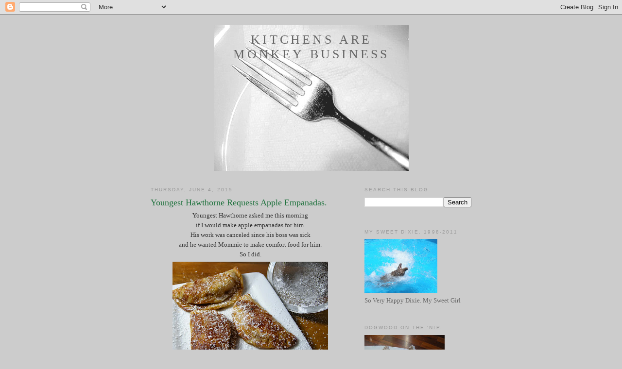

--- FILE ---
content_type: text/html; charset=UTF-8
request_url: http://www.kitchensaremonkeybusiness.com/2015/06/youngest-hawthorne-requests-apple.html
body_size: 23636
content:
<!DOCTYPE html>
<html dir='ltr' xmlns='http://www.w3.org/1999/xhtml' xmlns:b='http://www.google.com/2005/gml/b' xmlns:data='http://www.google.com/2005/gml/data' xmlns:expr='http://www.google.com/2005/gml/expr'>
<head>
<link href='https://www.blogger.com/static/v1/widgets/2944754296-widget_css_bundle.css' rel='stylesheet' type='text/css'/>
<meta content='text/html; charset=UTF-8' http-equiv='Content-Type'/>
<meta content='blogger' name='generator'/>
<link href='http://www.kitchensaremonkeybusiness.com/favicon.ico' rel='icon' type='image/x-icon'/>
<link href='http://www.kitchensaremonkeybusiness.com/2015/06/youngest-hawthorne-requests-apple.html' rel='canonical'/>
<link rel="alternate" type="application/atom+xml" title="Kitchens Are Monkey Business - Atom" href="http://www.kitchensaremonkeybusiness.com/feeds/posts/default" />
<link rel="alternate" type="application/rss+xml" title="Kitchens Are Monkey Business - RSS" href="http://www.kitchensaremonkeybusiness.com/feeds/posts/default?alt=rss" />
<link rel="service.post" type="application/atom+xml" title="Kitchens Are Monkey Business - Atom" href="https://www.blogger.com/feeds/6821404280357387696/posts/default" />

<link rel="alternate" type="application/atom+xml" title="Kitchens Are Monkey Business - Atom" href="http://www.kitchensaremonkeybusiness.com/feeds/7428931475811285356/comments/default" />
<!--Can't find substitution for tag [blog.ieCssRetrofitLinks]-->
<link href='https://blogger.googleusercontent.com/img/b/R29vZ2xl/AVvXsEjiZegWMdtB93kJe7RXYdNpGTGVuY7ez8CkCG2EVJM_Zdy919qlv2FiKKZGNDAJY4hT89ap-_WCWKLb762IjQ64fdEfg5j7kJT3MjiyX7nyFiuU2sZ6k_8eydN8Ox9pIxi5W2bi1u_qngko/s320/039.JPG' rel='image_src'/>
<meta content='http://www.kitchensaremonkeybusiness.com/2015/06/youngest-hawthorne-requests-apple.html' property='og:url'/>
<meta content='Youngest Hawthorne Requests Apple Empanadas.' property='og:title'/>
<meta content=' Youngest Hawthorne asked me this morning   if I would make apple empanadas for him.   His work was canceled since his boss was sick   and h...' property='og:description'/>
<meta content='https://blogger.googleusercontent.com/img/b/R29vZ2xl/AVvXsEjiZegWMdtB93kJe7RXYdNpGTGVuY7ez8CkCG2EVJM_Zdy919qlv2FiKKZGNDAJY4hT89ap-_WCWKLb762IjQ64fdEfg5j7kJT3MjiyX7nyFiuU2sZ6k_8eydN8Ox9pIxi5W2bi1u_qngko/w1200-h630-p-k-no-nu/039.JPG' property='og:image'/>
<title>Kitchens Are Monkey Business: Youngest Hawthorne Requests Apple Empanadas.</title>
<style id='page-skin-1' type='text/css'><!--
/*
-----------------------------------------------
Blogger Template Style
Name:     Minima
Date:     26 Feb 2004
Updated by: Blogger Team
----------------------------------------------- */
/* Use this with templates/template-twocol.html */
body {
background:#cccccc;
margin:0;
color:#333333;
font:x-small Georgia Serif;
font-size/* */:/**/small;
font-size: /**/small;
text-align: center;
}
a:link {
color:#5588aa;
text-decoration:none;
}
a:visited {
color:#999999;
text-decoration:none;
}
a:hover {
color:#1B703A;
text-decoration:underline;
}
a img {
border-width:0;
}
/* Header
-----------------------------------------------
*/
#header-wrapper {
width:660px;
margin:0 auto 10px;
border:1px solid #cccccc;
}
#header-inner {
background-position: center;
margin-left: auto;
margin-right: auto;
}
#header {
margin: 5px;
border: 1px solid #cccccc;
text-align: center;
color:#666666;
}
#header h1 {
margin:5px 5px 0;
padding:15px 20px .25em;
line-height:1.2em;
text-transform:uppercase;
letter-spacing:.2em;
font: normal normal 200% Georgia, Serif;
}
#header a {
color:#666666;
text-decoration:none;
}
#header a:hover {
color:#666666;
}
#header .description {
margin:0 5px 5px;
padding:0 20px 15px;
max-width:700px;
text-transform:uppercase;
letter-spacing:.2em;
line-height: 1.4em;
font: normal normal 78% 'Trebuchet MS', Trebuchet, Arial, Verdana, Sans-serif;
color: #999999;
}
#header img {
margin-left: auto;
margin-right: auto;
}
/* Outer-Wrapper
----------------------------------------------- */
#outer-wrapper {
width: 660px;
margin:0 auto;
padding:10px;
text-align:left;
font: normal normal 100% Georgia, Serif;
}
#main-wrapper {
width: 410px;
float: left;
word-wrap: break-word; /* fix for long text breaking sidebar float in IE */
overflow: hidden;     /* fix for long non-text content breaking IE sidebar float */
}
#sidebar-wrapper {
width: 220px;
float: right;
word-wrap: break-word; /* fix for long text breaking sidebar float in IE */
overflow: hidden;      /* fix for long non-text content breaking IE sidebar float */
}
/* Headings
----------------------------------------------- */
h2 {
margin:1.5em 0 .75em;
font:normal normal 78% 'Trebuchet MS',Trebuchet,Arial,Verdana,Sans-serif;
line-height: 1.4em;
text-transform:uppercase;
letter-spacing:.2em;
color:#999999;
}
/* Posts
-----------------------------------------------
*/
h2.date-header {
margin:1.5em 0 .5em;
}
.post {
margin:.5em 0 1.5em;
border-bottom:1px dotted #cccccc;
padding-bottom:1.5em;
}
.post h3 {
margin:.25em 0 0;
padding:0 0 4px;
font-size:140%;
font-weight:normal;
line-height:1.4em;
color:#1B703A;
}
.post h3 a, .post h3 a:visited, .post h3 strong {
display:block;
text-decoration:none;
color:#1B703A;
font-weight:normal;
}
.post h3 strong, .post h3 a:hover {
color:#333333;
}
.post-body {
margin:0 0 .75em;
line-height:1.6em;
}
.post-body blockquote {
line-height:1.3em;
}
.post-footer {
margin: .75em 0;
color:#999999;
text-transform:uppercase;
letter-spacing:.1em;
font: normal normal 78% 'Trebuchet MS', Trebuchet, Arial, Verdana, Sans-serif;
line-height: 1.4em;
}
.comment-link {
margin-left:.6em;
}
.post img, table.tr-caption-container {
padding:4px;
border:1px solid #cccccc;
}
.tr-caption-container img {
border: none;
padding: 0;
}
.post blockquote {
margin:1em 20px;
}
.post blockquote p {
margin:.75em 0;
}
/* Comments
----------------------------------------------- */
#comments h4 {
margin:1em 0;
font-weight: bold;
line-height: 1.4em;
text-transform:uppercase;
letter-spacing:.2em;
color: #999999;
}
#comments-block {
margin:1em 0 1.5em;
line-height:1.6em;
}
#comments-block .comment-author {
margin:.5em 0;
}
#comments-block .comment-body {
margin:.25em 0 0;
}
#comments-block .comment-footer {
margin:-.25em 0 2em;
line-height: 1.4em;
text-transform:uppercase;
letter-spacing:.1em;
}
#comments-block .comment-body p {
margin:0 0 .75em;
}
.deleted-comment {
font-style:italic;
color:gray;
}
#blog-pager-newer-link {
float: left;
}
#blog-pager-older-link {
float: right;
}
#blog-pager {
text-align: center;
}
.feed-links {
clear: both;
line-height: 2.5em;
}
/* Sidebar Content
----------------------------------------------- */
.sidebar {
color: #666666;
line-height: 1.5em;
}
.sidebar ul {
list-style:none;
margin:0 0 0;
padding:0 0 0;
}
.sidebar li {
margin:0;
padding-top:0;
padding-right:0;
padding-bottom:.25em;
padding-left:15px;
text-indent:-15px;
line-height:1.5em;
}
.sidebar .widget, .main .widget {
border-bottom:1px dotted #cccccc;
margin:0 0 1.5em;
padding:0 0 1.5em;
}
.main .Blog {
border-bottom-width: 0;
}
/* Profile
----------------------------------------------- */
.profile-img {
float: left;
margin-top: 0;
margin-right: 5px;
margin-bottom: 5px;
margin-left: 0;
padding: 4px;
border: 1px solid #cccccc;
}
.profile-data {
margin:0;
text-transform:uppercase;
letter-spacing:.1em;
font: normal normal 78% 'Trebuchet MS', Trebuchet, Arial, Verdana, Sans-serif;
color: #999999;
font-weight: bold;
line-height: 1.6em;
}
.profile-datablock {
margin:.5em 0 .5em;
}
.profile-textblock {
margin: 0.5em 0;
line-height: 1.6em;
}
.profile-link {
font: normal normal 78% 'Trebuchet MS', Trebuchet, Arial, Verdana, Sans-serif;
text-transform: uppercase;
letter-spacing: .1em;
}
/* Footer
----------------------------------------------- */
#footer {
width:660px;
clear:both;
margin:0 auto;
padding-top:15px;
line-height: 1.6em;
text-transform:uppercase;
letter-spacing:.1em;
text-align: center;
}

--></style>
<link href='https://www.blogger.com/dyn-css/authorization.css?targetBlogID=6821404280357387696&amp;zx=ef6004d8-4c13-4465-94e0-2fa78d43e093' media='none' onload='if(media!=&#39;all&#39;)media=&#39;all&#39;' rel='stylesheet'/><noscript><link href='https://www.blogger.com/dyn-css/authorization.css?targetBlogID=6821404280357387696&amp;zx=ef6004d8-4c13-4465-94e0-2fa78d43e093' rel='stylesheet'/></noscript>
<meta name='google-adsense-platform-account' content='ca-host-pub-1556223355139109'/>
<meta name='google-adsense-platform-domain' content='blogspot.com'/>

</head>
<script>
//<![CDATA[
var custom_pinit_button = "https://blogger.googleusercontent.com/img/b/R29vZ2xl/AVvXsEhKQWoXPKazLWJ9Dnk5qWl5ZvA1BiQpZh9QNE7MMjf5j3fzjkYUZHHp7GHezoSr6KWOKqcku9-_7t1erDzcO8vgzK6MDvQkeVyqWutH1Yl8fB3c3KHFW_8bfKVBDahPrbcSnxZiYvFlcQES/s1600/pinit-button.png";
var pinit_button_position = "center";
var pinit_button_before = "";
var pinit_button_after = "";
//]]>
</script>
<script src='http://ajax.googleapis.com/ajax/libs/jquery/1.8.2/jquery.min.js' type='text/javascript'></script>
<script id='pinit-img-button' src='http://helplogger.googlecode.com/svn/trunk/pinterest-button1.js' type='text/javascript'>
// Visit helplogger.blogspot.com for more widgets and tricks.
</script>
<body>
<div class='navbar section' id='navbar'><div class='widget Navbar' data-version='1' id='Navbar1'><script type="text/javascript">
    function setAttributeOnload(object, attribute, val) {
      if(window.addEventListener) {
        window.addEventListener('load',
          function(){ object[attribute] = val; }, false);
      } else {
        window.attachEvent('onload', function(){ object[attribute] = val; });
      }
    }
  </script>
<div id="navbar-iframe-container"></div>
<script type="text/javascript" src="https://apis.google.com/js/platform.js"></script>
<script type="text/javascript">
      gapi.load("gapi.iframes:gapi.iframes.style.bubble", function() {
        if (gapi.iframes && gapi.iframes.getContext) {
          gapi.iframes.getContext().openChild({
              url: 'https://www.blogger.com/navbar/6821404280357387696?po\x3d7428931475811285356\x26origin\x3dhttp://www.kitchensaremonkeybusiness.com',
              where: document.getElementById("navbar-iframe-container"),
              id: "navbar-iframe"
          });
        }
      });
    </script><script type="text/javascript">
(function() {
var script = document.createElement('script');
script.type = 'text/javascript';
script.src = '//pagead2.googlesyndication.com/pagead/js/google_top_exp.js';
var head = document.getElementsByTagName('head')[0];
if (head) {
head.appendChild(script);
}})();
</script>
</div></div>
<div id='outer-wrapper'><div id='wrap2'>
<!-- skip links for text browsers -->
<span id='skiplinks' style='display:none;'>
<a href='#main'>skip to main </a> |
      <a href='#sidebar'>skip to sidebar</a>
</span>
<div id='header-wrapper'>
<div class='header section' id='header'><div class='widget Header' data-version='1' id='Header1'>
<div id='header-inner' style='background-image: url("https://blogger.googleusercontent.com/img/b/R29vZ2xl/AVvXsEhAu1pNczNiCixx0xjpJuvl2FZWSfmZMMngCzxkfK8udIr6YSeEqIj8xpAMHKxEfaR2w4kk-5V2GCm3eDK4FPoXWYGi8T6fS5tiQgRnqBZ6wDpFuIHkVtPuuLN1qdfU-5qGSxquI3M1nuVh/s1600-r/Fork-1.JPG"); background-position: left; width: 400px; min-height: 300px; _height: 300px; background-repeat: no-repeat; '>
<div class='titlewrapper' style='background: transparent'>
<h1 class='title' style='background: transparent; border-width: 0px'>
<a href='http://www.kitchensaremonkeybusiness.com/'>
Kitchens Are Monkey Business
</a>
</h1>
</div>
<div class='descriptionwrapper'>
<p class='description'><span>
</span></p>
</div>
</div>
</div></div>
</div>
<div id='content-wrapper'>
<div id='crosscol-wrapper' style='text-align:center'>
<div class='crosscol no-items section' id='crosscol'></div>
</div>
<div id='main-wrapper'>
<div class='main section' id='main'><div class='widget Blog' data-version='1' id='Blog1'>
<div class='blog-posts hfeed'>

          <div class="date-outer">
        
<h2 class='date-header'><span>Thursday, June 4, 2015</span></h2>

          <div class="date-posts">
        
<div class='post-outer'>
<div class='post hentry'>
<a name='7428931475811285356'></a>
<h3 class='post-title entry-title'>
Youngest Hawthorne Requests Apple Empanadas.
</h3>
<div class='post-header'>
<div class='post-header-line-1'></div>
</div>
<div class='post-body entry-content' id='post-body-7428931475811285356'>
<div style="text-align: center;">
Youngest Hawthorne asked me this morning</div>
<div style="text-align: center;">
if I would make apple empanadas for him.</div>
<div style="text-align: center;">
His work was canceled since his boss was sick</div>
<div style="text-align: center;">
and he wanted Mommie to make comfort food for him.<br />
So I did.</div>
<div style="text-align: center;">
<div class="separator" style="clear: both; text-align: center;">
<a href="https://blogger.googleusercontent.com/img/b/R29vZ2xl/AVvXsEjiZegWMdtB93kJe7RXYdNpGTGVuY7ez8CkCG2EVJM_Zdy919qlv2FiKKZGNDAJY4hT89ap-_WCWKLb762IjQ64fdEfg5j7kJT3MjiyX7nyFiuU2sZ6k_8eydN8Ox9pIxi5W2bi1u_qngko/s1600/039.JPG" imageanchor="1" style="margin-left: 1em; margin-right: 1em;"><img border="0" height="240" src="https://blogger.googleusercontent.com/img/b/R29vZ2xl/AVvXsEjiZegWMdtB93kJe7RXYdNpGTGVuY7ez8CkCG2EVJM_Zdy919qlv2FiKKZGNDAJY4hT89ap-_WCWKLb762IjQ64fdEfg5j7kJT3MjiyX7nyFiuU2sZ6k_8eydN8Ox9pIxi5W2bi1u_qngko/s320/039.JPG" width="320" /></a></div>
</div>
<div style="text-align: center;">
<b>Rosie's Apple Empanadas </b><span style="color: #134f5c;"><b><span style="color: black;">For Her Boy</span></b></span></div>
<div style="text-align: center;">
1 refrigerated pie crust,</div>
<div style="text-align: center;">
&nbsp;cut into as many 3 1/2 inch - 4 inch circles as you can </div>
<div style="text-align: center;">
1 Fuji apple, cored, peeled, and sliced into sixteenths or so</div>
<div style="text-align: center;">
zest and juice of 1 lemon</div>
<div style="text-align: center;">
1 TB sugar</div>
<div style="text-align: center;">
1/2 tsp ground cinnamon</div>
<div style="text-align: center;">
1/8 tsp grated nutmeg</div>
<div style="text-align: center;">
grating of allspice berry<br />
1 egg, beaten<br />
Bits of Brickle</div>
<div style="text-align: center;">
homemade caramel<br />
Here's my recipe for the <strong><span style="color: #134f5c;"><a href="http://www.kitchensaremonkeybusiness.com/2014/12/let-2014-rosiethon-begin-samoas-kick.html">caramel</a></span></strong>.</div>
<div style="text-align: center;">
confectioners sugar for dusting</div>
<div style="text-align: center;">
</div>
<div style="text-align: center;">
Heat oven to 425&#176;.</div>
<div style="text-align: center;">
Line cookie sheet with parchment paper.</div>
<div style="text-align: center;">
When you slice the apples, </div>
<div style="text-align: center;">
drop them in the lemon juice and zest, turning to coat.</div>
<div style="text-align: center;">
Combine sugar and spices and sprinkle over apples.</div>
<div style="text-align: center;">
Cut out pastry rounds and place on parchment-lined sheet.</div>
<div style="text-align: center;">
Places apple wedges on the rounds </div>
<div style="text-align: center;">
and sprinkle Bits of Brickle&nbsp;over apples.</div>
<div style="text-align: center;">
Brush edges with egg,<br />
fold top half over making a half-moon shape,<br />
&nbsp;and seal, crimping the edges.</div>
<div style="text-align: center;">
Brush tops of empanadas with egg.</div>
<div style="text-align: center;">
Drizzle melted caramel over top</div>
<div style="text-align: center;">
and bake for 12-14 minutes or until golden brown.</div>
<div style="text-align: center;">
Sprinkle with confectioners sugar.</div>
<div style="text-align: center;">
</div>
<div class="separator" style="clear: both; text-align: center;">
<a href="https://blogger.googleusercontent.com/img/b/R29vZ2xl/AVvXsEjyBlfmNKW4hwKjKniRY9KG8ttnCRwfEK2N9GKEspguTJQpH4oqcj_K9AFWKRMyptcS-LX8dA9T0oxUshAOCbIQ8Lr8LleWXm0ClOmjaKARE6K7uGHD3ugWbgMiVCgfPhq9gMupf0I6lzaq/s1600/012.JPG" imageanchor="1" style="margin-left: 1em; margin-right: 1em;"><img border="0" height="240" src="https://blogger.googleusercontent.com/img/b/R29vZ2xl/AVvXsEjyBlfmNKW4hwKjKniRY9KG8ttnCRwfEK2N9GKEspguTJQpH4oqcj_K9AFWKRMyptcS-LX8dA9T0oxUshAOCbIQ8Lr8LleWXm0ClOmjaKARE6K7uGHD3ugWbgMiVCgfPhq9gMupf0I6lzaq/s1600/012.JPG" width="320" /></a></div>
<div align="center">
Slice apples and coat with lemon juice.</div>
<br />
<div class="separator" style="clear: both; text-align: center;">
<a href="https://blogger.googleusercontent.com/img/b/R29vZ2xl/AVvXsEjes3hb-zuHsRg3dAMKqk2Tegx_mLE_o_u66CWSec-Lq7I1-4xtJkchDy1vkL9HwbSyH2Psl6Aqr-rQFh1DfQJTYbCk66qtUxvMs-co5abhcliLhmsc7Rek-zwqq6s4NmWy-kKsKyl9it2n/s1600/014.JPG" imageanchor="1" style="margin-left: 1em; margin-right: 1em;"><img border="0" height="240" src="https://blogger.googleusercontent.com/img/b/R29vZ2xl/AVvXsEjes3hb-zuHsRg3dAMKqk2Tegx_mLE_o_u66CWSec-Lq7I1-4xtJkchDy1vkL9HwbSyH2Psl6Aqr-rQFh1DfQJTYbCk66qtUxvMs-co5abhcliLhmsc7Rek-zwqq6s4NmWy-kKsKyl9it2n/s1600/014.JPG" width="320" /></a></div>
<div align="center">
Mix sugar with spices.</div>
<br />
<div style="text-align: center;">
<a href="https://blogger.googleusercontent.com/img/b/R29vZ2xl/AVvXsEhFO4k23GNQpTYE5Pi8jz6pE9Njyu9CD0rwsWfLrW4oXaPfTHaGaYvksfjd_tYdFqzdZ-eO9gW3dJorK9Ae2SybqGTdd27aQtWCvTtGJtBY0Qi8CuYtaK1-2qqFqoQu3KJbOysUlM3pgiz-/s1600/016.JPG" imageanchor="1" style="margin-left: 1em; margin-right: 1em;"><img border="0" height="320" src="https://blogger.googleusercontent.com/img/b/R29vZ2xl/AVvXsEhFO4k23GNQpTYE5Pi8jz6pE9Njyu9CD0rwsWfLrW4oXaPfTHaGaYvksfjd_tYdFqzdZ-eO9gW3dJorK9Ae2SybqGTdd27aQtWCvTtGJtBY0Qi8CuYtaK1-2qqFqoQu3KJbOysUlM3pgiz-/s1600/016.JPG" width="240" /></a></div>
<div align="center">
Toss with sugar and spices.</div>
<br />
<div class="separator" style="clear: both; text-align: center;">
<a href="https://blogger.googleusercontent.com/img/b/R29vZ2xl/AVvXsEgk1MHnRxdimbMGWjM-CIbfIo2aMjXSLXrLI2N3HEyQiQWlGnR9NS5aQcBVs8smq8BneMhwqFjdgbZT8KSXD30jD5Uvd7LKOdTTBf4DVNUSJQd5Lb6yrteF3RLihyphenhyphenVuopjInUch-7u9y1h1/s1600/019.JPG" imageanchor="1" style="margin-left: 1em; margin-right: 1em;"><img border="0" height="240" src="https://blogger.googleusercontent.com/img/b/R29vZ2xl/AVvXsEgk1MHnRxdimbMGWjM-CIbfIo2aMjXSLXrLI2N3HEyQiQWlGnR9NS5aQcBVs8smq8BneMhwqFjdgbZT8KSXD30jD5Uvd7LKOdTTBf4DVNUSJQd5Lb6yrteF3RLihyphenhyphenVuopjInUch-7u9y1h1/s1600/019.JPG" width="320" /></a></div>
<div align="center">
Cut out circles in pie crust,</div>
<div align="center">
then roll out remaining dough and cut more circles.&#65279;</div>
<br />
<div class="separator" style="clear: both; text-align: center;">
<a href="https://blogger.googleusercontent.com/img/b/R29vZ2xl/AVvXsEjWZC_vWiLYdCM5mYPpP9svGGqFmMJRfpaS7sXvVk-BQVfOoIyUOfPA1_RsGtHeaxLLCG_6IztmFI8RzooX_pJfvtlnr_1OXJzO-gmojSaG-0CZzMaZxiFLd26oIpECb8mOeXeaM4j1egwY/s1600/022.JPG" imageanchor="1" style="margin-left: 1em; margin-right: 1em;"><img border="0" height="240" src="https://blogger.googleusercontent.com/img/b/R29vZ2xl/AVvXsEjWZC_vWiLYdCM5mYPpP9svGGqFmMJRfpaS7sXvVk-BQVfOoIyUOfPA1_RsGtHeaxLLCG_6IztmFI8RzooX_pJfvtlnr_1OXJzO-gmojSaG-0CZzMaZxiFLd26oIpECb8mOeXeaM4j1egwY/s1600/022.JPG" width="320" /></a></div>
<div align="center">
Add apple slices and Bits of Brickle.</div>
<div align="center">
</div>
<div align="center">
&#65279;</div>
<div class="separator" style="clear: both; text-align: center;">
<a href="https://blogger.googleusercontent.com/img/b/R29vZ2xl/AVvXsEiuOWinWBd1QRg5UfqP7hc7tfezaRw4C4W_mxdmHml2wahD2L8kKWZzOw9lQ-sUCl4RdYSZoNodMrknXUAk6YydMOMEzLLe51n9I5H5R4AmmcKrvm3jWbILzpC76ARPZx8OYtMUl7g4gH5T/s1600/023.JPG" imageanchor="1" style="margin-left: 1em; margin-right: 1em;"><img border="0" height="240" src="https://blogger.googleusercontent.com/img/b/R29vZ2xl/AVvXsEiuOWinWBd1QRg5UfqP7hc7tfezaRw4C4W_mxdmHml2wahD2L8kKWZzOw9lQ-sUCl4RdYSZoNodMrknXUAk6YydMOMEzLLe51n9I5H5R4AmmcKrvm3jWbILzpC76ARPZx8OYtMUl7g4gH5T/s1600/023.JPG" width="320" /></a></div>
<div align="center">
Fold over, seal, and crimp.</div>
<div align="center">
</div>
<div align="center">
&#65279;</div>
<div class="separator" style="clear: both; text-align: center;">
<a href="https://blogger.googleusercontent.com/img/b/R29vZ2xl/AVvXsEgEv2p5iINUTmBeZc-M-E0XmN6YA25dpXBN0U0bk22kY698mRBTPvGG4x1pJCdipIKryaY5KDZ-UEqoxb3frZUTV7Cgwpsqjtz8I_fx90MViE458tHACsHLzXkp8Zw5nIbu8tuhyBcBkPwE/s1600/024.JPG" imageanchor="1" style="margin-left: 1em; margin-right: 1em;"><img border="0" height="240" src="https://blogger.googleusercontent.com/img/b/R29vZ2xl/AVvXsEgEv2p5iINUTmBeZc-M-E0XmN6YA25dpXBN0U0bk22kY698mRBTPvGG4x1pJCdipIKryaY5KDZ-UEqoxb3frZUTV7Cgwpsqjtz8I_fx90MViE458tHACsHLzXkp8Zw5nIbu8tuhyBcBkPwE/s1600/024.JPG" width="320" /></a></div>
<div align="center">
Brush with egg.</div>
<br />
<a href="https://blogger.googleusercontent.com/img/b/R29vZ2xl/AVvXsEhBntzxjU2CFjwfbFDtzslic1nh3zx2VekwCX6V9KfvG-B2z-crJ-2ojzfVGsNsDbcyER5NhriNq5O4GFomX84uBthNXePi99MhjrOLtvnomK6gtUC7vAOTcMG0w00_wO4CAFxHmoe6O0ej/s1600/028.JPG" imageanchor="1" style="margin-left: 1em; margin-right: 1em;"></a><br />
<div class="separator" style="clear: both; text-align: center;">
<a href="https://blogger.googleusercontent.com/img/b/R29vZ2xl/AVvXsEhBntzxjU2CFjwfbFDtzslic1nh3zx2VekwCX6V9KfvG-B2z-crJ-2ojzfVGsNsDbcyER5NhriNq5O4GFomX84uBthNXePi99MhjrOLtvnomK6gtUC7vAOTcMG0w00_wO4CAFxHmoe6O0ej/s1600/028.JPG" imageanchor="1" style="margin-left: 1em; margin-right: 1em;"></a><a href="https://blogger.googleusercontent.com/img/b/R29vZ2xl/AVvXsEhBntzxjU2CFjwfbFDtzslic1nh3zx2VekwCX6V9KfvG-B2z-crJ-2ojzfVGsNsDbcyER5NhriNq5O4GFomX84uBthNXePi99MhjrOLtvnomK6gtUC7vAOTcMG0w00_wO4CAFxHmoe6O0ej/s1600/028.JPG" imageanchor="1" style="margin-left: 1em; margin-right: 1em;"></a><br /></div>
<a href="https://blogger.googleusercontent.com/img/b/R29vZ2xl/AVvXsEhBntzxjU2CFjwfbFDtzslic1nh3zx2VekwCX6V9KfvG-B2z-crJ-2ojzfVGsNsDbcyER5NhriNq5O4GFomX84uBthNXePi99MhjrOLtvnomK6gtUC7vAOTcMG0w00_wO4CAFxHmoe6O0ej/s1600/028.JPG" imageanchor="1" style="margin-left: 1em; margin-right: 1em;"></a><br />
<div align="center">
&#65279;</div>
<div class="separator" style="clear: both; text-align: center;">
<a href="https://blogger.googleusercontent.com/img/b/R29vZ2xl/AVvXsEiZytMO5ET0QIwnH75MO-fKvUcwOwmTO4O9THdVNqzzVD_YsDKKxorJvBaI2GFMy80zhYgkxW51nQS84TcSwV7I5OVtzB3XCXX4lV6_hAsC0GwXBnkag4Ij7e7KBT1dmeUDnqo7PyNR8IQe/s1600/029.JPG" imageanchor="1" style="margin-left: 1em; margin-right: 1em;"><img border="0" height="320" src="https://blogger.googleusercontent.com/img/b/R29vZ2xl/AVvXsEiZytMO5ET0QIwnH75MO-fKvUcwOwmTO4O9THdVNqzzVD_YsDKKxorJvBaI2GFMy80zhYgkxW51nQS84TcSwV7I5OVtzB3XCXX4lV6_hAsC0GwXBnkag4Ij7e7KBT1dmeUDnqo7PyNR8IQe/s1600/029.JPG" width="240" /></a></div>
<div align="center">
Drizzle with melted caramel.&#65279;</div>
<div class="separator" style="clear: both; text-align: center;">
<br /></div>
<br />
<div class="separator" style="clear: both; text-align: center;">
<a href="https://blogger.googleusercontent.com/img/b/R29vZ2xl/AVvXsEgSxPP_RpoTncasl-xB4Rfl2IMgjYUdTyVxtJ5JY_Q_BKrObEFeflifVTQlix8-swA7sAmwaRZHSEHK7GROEP1sDMhKijP81PZcnUZXqk1os3c0X7Zr-vdZmcRXRB2uLwog00mBLoAPQIAD/s1600/031.JPG" imageanchor="1" style="margin-left: 1em; margin-right: 1em;"><img border="0" height="240" src="https://blogger.googleusercontent.com/img/b/R29vZ2xl/AVvXsEgSxPP_RpoTncasl-xB4Rfl2IMgjYUdTyVxtJ5JY_Q_BKrObEFeflifVTQlix8-swA7sAmwaRZHSEHK7GROEP1sDMhKijP81PZcnUZXqk1os3c0X7Zr-vdZmcRXRB2uLwog00mBLoAPQIAD/s1600/031.JPG" width="320" /></a></div>
<div align="center">
And bake.</div>
<br />
<div class="separator" style="clear: both; text-align: center;">
<a href="https://blogger.googleusercontent.com/img/b/R29vZ2xl/AVvXsEiZwfPwquo1HjDEIAYvJ_W62reTAauipUciTT2727wT_qygTTs7-riVxkOxb-np223d4wosV7-pk5St5brreP8U5comKx9Jid-bIoPyvvdvz-wC-DUmNIcCCnHEDZdplOHfqgr2yViVW7xA/s1600/036.JPG" imageanchor="1" style="margin-left: 1em; margin-right: 1em;"><img border="0" height="300" src="https://blogger.googleusercontent.com/img/b/R29vZ2xl/AVvXsEiZwfPwquo1HjDEIAYvJ_W62reTAauipUciTT2727wT_qygTTs7-riVxkOxb-np223d4wosV7-pk5St5brreP8U5comKx9Jid-bIoPyvvdvz-wC-DUmNIcCCnHEDZdplOHfqgr2yViVW7xA/s400/036.JPG" width="400" /></a></div>
<div align="center">
Sprinkle with confectioners sugar.&#65279;</div>
<div class="separator" style="clear: both; text-align: center;">
<a href="https://blogger.googleusercontent.com/img/b/R29vZ2xl/AVvXsEiCFdi126xRJWAcuA6dW_RhfGc5_OXEhX9sg7QIKQQN1RwILLeEpeq8EEAYbrnXXLUvljZ5cM1oWRnrOuVf6TxPHF1CDVdxniZcwrFHes-kFvCBEnSjSrim7Z0CuGDQd_QSEiWnTfxkETxq/s1600/037.JPG" imageanchor="1" style="margin-left: 1em; margin-right: 1em;"><img border="0" height="300" src="https://blogger.googleusercontent.com/img/b/R29vZ2xl/AVvXsEiCFdi126xRJWAcuA6dW_RhfGc5_OXEhX9sg7QIKQQN1RwILLeEpeq8EEAYbrnXXLUvljZ5cM1oWRnrOuVf6TxPHF1CDVdxniZcwrFHes-kFvCBEnSjSrim7Z0CuGDQd_QSEiWnTfxkETxq/s400/037.JPG" width="400" /></a></div>
<br />
<div style='clear: both;'></div>
</div>
<div class='post-footer'>
<div class='post-footer-line post-footer-line-1'><span class='post-author vcard'>
Posted by
<span class='fn'>Rosie Hawthorne</span>
</span>
<span class='post-timestamp'>
at
<a class='timestamp-link' href='http://www.kitchensaremonkeybusiness.com/2015/06/youngest-hawthorne-requests-apple.html' rel='bookmark' title='permanent link'><abbr class='published' title='2015-06-04T19:27:00-04:00'>7:27&#8239;PM</abbr></a>
</span>
<span class='post-comment-link'>
</span>
<span class='post-icons'>
<span class='item-action'>
<a href='https://www.blogger.com/email-post/6821404280357387696/7428931475811285356' title='Email Post'>
<img alt='' class='icon-action' height='13' src='http://img1.blogblog.com/img/icon18_email.gif' width='18'/>
</a>
</span>
<span class='item-control blog-admin pid-117053764'>
<a href='https://www.blogger.com/post-edit.g?blogID=6821404280357387696&postID=7428931475811285356&from=pencil' title='Edit Post'>
<img alt='' class='icon-action' height='18' src='https://resources.blogblog.com/img/icon18_edit_allbkg.gif' width='18'/>
</a>
</span>
</span>
<span class='post-backlinks post-comment-link'>
</span>
</div>
<div class='post-footer-line post-footer-line-2'><span class='post-labels'>
Labels:
<a href='http://www.kitchensaremonkeybusiness.com/search/label/apple%20empanadas' rel='tag'>apple empanadas</a>
</span>
</div>
<div class='post-footer-line post-footer-line-3'><span class='post-location'>
</span>
</div>
</div>
</div>
<div class='comments' id='comments'>
<a name='comments'></a>
<h4>No comments:</h4>
<div id='Blog1_comments-block-wrapper'>
<dl class='avatar-comment-indent' id='comments-block'>
</dl>
</div>
<p class='comment-footer'>
<div class='comment-form'>
<a name='comment-form'></a>
<h4 id='comment-post-message'>Post a Comment</h4>
<p>
</p>
<a href='https://www.blogger.com/comment/frame/6821404280357387696?po=7428931475811285356&hl=en&saa=85391&origin=http://www.kitchensaremonkeybusiness.com' id='comment-editor-src'></a>
<iframe allowtransparency='true' class='blogger-iframe-colorize blogger-comment-from-post' frameborder='0' height='410px' id='comment-editor' name='comment-editor' src='' width='100%'></iframe>
<script src='https://www.blogger.com/static/v1/jsbin/2830521187-comment_from_post_iframe.js' type='text/javascript'></script>
<script type='text/javascript'>
      BLOG_CMT_createIframe('https://www.blogger.com/rpc_relay.html');
    </script>
</div>
</p>
</div>
</div>

        </div></div>
      
</div>
<div class='blog-pager' id='blog-pager'>
<span id='blog-pager-newer-link'>
<a class='blog-pager-newer-link' href='http://www.kitchensaremonkeybusiness.com/2015/06/welcome-once-again-to-rosies-beloved.html' id='Blog1_blog-pager-newer-link' title='Newer Post'>Newer Post</a>
</span>
<span id='blog-pager-older-link'>
<a class='blog-pager-older-link' href='http://www.kitchensaremonkeybusiness.com/2015/06/asparagus-pesto-and-fettuccini-with.html' id='Blog1_blog-pager-older-link' title='Older Post'>Older Post</a>
</span>
<a class='home-link' href='http://www.kitchensaremonkeybusiness.com/'>Home</a>
</div>
<div class='clear'></div>
<div class='post-feeds'>
<div class='feed-links'>
Subscribe to:
<a class='feed-link' href='http://www.kitchensaremonkeybusiness.com/feeds/7428931475811285356/comments/default' target='_blank' type='application/atom+xml'>Post Comments (Atom)</a>
</div>
</div>
</div></div>
</div>
<div id='sidebar-wrapper'>
<div class='sidebar section' id='sidebar'><div class='widget BlogSearch' data-version='1' id='BlogSearch1'>
<h2 class='title'>Search This Blog</h2>
<div class='widget-content'>
<div id='BlogSearch1_form'>
<form action='http://www.kitchensaremonkeybusiness.com/search' class='gsc-search-box' target='_top'>
<table cellpadding='0' cellspacing='0' class='gsc-search-box'>
<tbody>
<tr>
<td class='gsc-input'>
<input autocomplete='off' class='gsc-input' name='q' size='10' title='search' type='text' value=''/>
</td>
<td class='gsc-search-button'>
<input class='gsc-search-button' title='search' type='submit' value='Search'/>
</td>
</tr>
</tbody>
</table>
</form>
</div>
</div>
<div class='clear'></div>
</div><div class='widget Image' data-version='1' id='Image7'>
<h2>My Sweet Dixie.  1998-2011</h2>
<div class='widget-content'>
<img alt='My Sweet Dixie.  1998-2011' height='112' id='Image7_img' src='https://blogger.googleusercontent.com/img/b/R29vZ2xl/AVvXsEjhK1DxivpalsMuRKXqW85BJdeOXjCNGybm_bW2M3zYCrpIR32aH_svqf-alr-h-sHSGk6tfyMsRepOESQYVTCGLqJfc5R3EvxUuxGgkwD-ZSzdrz669RRApMaMM6-21ZPiHTrJrc06mUhv/s220/DSCN0855.JPG' width='150'/>
<br/>
<span class='caption'>So Very Happy Dixie.   My Sweet Girl</span>
</div>
<div class='clear'></div>
</div><div class='widget Image' data-version='1' id='Image6'>
<h2>Dogwood On The 'Nip.</h2>
<div class='widget-content'>
<img alt='Dogwood On The &#39;Nip.' height='220' id='Image6_img' src='https://blogger.googleusercontent.com/img/b/R29vZ2xl/AVvXsEhPYf6ecqjLVjVTHUqcPyq_6N1-F7_DNxXyJYwa4KbEgYsqgzRMXcNJyZF59DFKYAr_U7XwNSyzguVfYYpyVJJNdTEJojcROCuHdj34PLqs1-tUPV6-DnowrVEgYYCmObwMhLCxugKx1-bz/s220/013.JPG' width='165'/>
<br/>
</div>
<div class='clear'></div>
</div><div class='widget Image' data-version='1' id='Image5'>
<h2>Daughter Hawthorne's Picture.  I love it.</h2>
<div class='widget-content'>
<img alt='Daughter Hawthorne&#39;s Picture.  I love it.' height='220' id='Image5_img' src='https://blogger.googleusercontent.com/img/b/R29vZ2xl/AVvXsEimpLuxrJetVOFUxQXl2rhg8z2tr5uVqsahyphenhyphen0VsOMoQygfY9U5Kb7FOdDH7qh-IWtwe3IlDFXa1yUCHiv3YRVdouPLWAUi8Qr9bNzSh6f8cbuRf5cbE_CKc2waILeOfgwpEiMtgcVnTeWca/s220/photo.JPG' width='220'/>
<br/>
<span class='caption'>Dogwood Poses.</span>
</div>
<div class='clear'></div>
</div><div class='widget Image' data-version='1' id='Image46'>
<h2>Zelda's Rainbow</h2>
<div class='widget-content'>
<img alt='Zelda&#39;s Rainbow' height='200' id='Image46_img' src='https://blogger.googleusercontent.com/img/b/R29vZ2xl/AVvXsEh9qbOgrEdkul1oSaL97HcYTsfRDolLGcErX3d1UXMLlnW65NQjbWv_j1IKDCw7bIaj3wiW0fymHglRqwWfVKwF5vjnHIb2Lp_Wm1yTG_qQnA4sJTzUkrq6fg7ShSdrwGVBGYUthA_U-W9Q/s220/rainbow.JPG' width='150'/>
<br/>
<span class='caption'>I like the light.  Reminds me of Pink Floyd.</span>
</div>
<div class='clear'></div>
</div><div class='widget HTML' data-version='1' id='HTML5'>
<h2 class='title'>For culinary questions please Just Ask Rosie.</h2>
<div class='widget-content'>
<a href="mailto:rosiehawthorne@aim.com">Just Ask Rosie </a>

rosiehawthorne@gmail.com
</div>
<div class='clear'></div>
</div><div class='widget Image' data-version='1' id='Image43'>
<h2>Sea Shell</h2>
<div class='widget-content'>
<img alt='Sea Shell' height='165' id='Image43_img' src='https://blogger.googleusercontent.com/img/b/R29vZ2xl/AVvXsEiQdmRJ_JRxgc0I3H1CDLXC-IkuRnIJzpBFyzZgsZ5d9VwYlX6mkEU5WFRXlUlTq1HEOEX67Z36IZZRMlP7NpdbEHLB0txexoxpZ708jHUjdaTLiEToiicj_d-6fvKppIh39GfS5XXaShb6/s220/DSCN2926.JPG' width='220'/>
<br/>
</div>
<div class='clear'></div>
</div><div class='widget Image' data-version='1' id='Image2'>
<div class='widget-content'>
<img alt='' height='329' id='Image2_img' src='https://blogger.googleusercontent.com/img/b/R29vZ2xl/AVvXsEjCBsga_Rk24euOnuVrDnB16eCBg6Tlrv3-BH97HmVvz1IBQhNiY4nVIXJ7MFcHn7wHnC-ZeIV_zqdHfxaOQqO0BeoKJgZvBgH99vw9fjqOmgjY_x-G0DLNpy45leRMALgeN5db9LgI24Q/s1600/DSC_0134.JPG' width='220'/>
<br/>
</div>
<div class='clear'></div>
</div><div class='widget Image' data-version='1' id='Image3'>
<div class='widget-content'>
<img alt='' height='328' id='Image3_img' src='https://blogger.googleusercontent.com/img/b/R29vZ2xl/AVvXsEjOYwZ1zulJOBWszY0U6oJ-Ghaau9f0t_u7YOdBA9vCYe91yGkfD_j5Zbtis8dHPWN6XCHOMrromSgBAm2I90NLxskqPKDlpgbtd59AuVxLdbymxCvAsNXYRtj5RgXe_qJgFZLOK_qYkrY/s1600/DSC_0118.JPG' width='220'/>
<br/>
</div>
<div class='clear'></div>
</div><div class='widget Image' data-version='1' id='Image44'>
<h2>The Hawthornes'  Great Adventure.</h2>
<div class='widget-content'>
<a href='http://www.kitchensaremonkeybusiness.com/2010/11/hawthornes-great-adventure.html'>
<img alt='The Hawthornes&#39;  Great Adventure.' height='112' id='Image44_img' src='https://blogger.googleusercontent.com/img/b/R29vZ2xl/AVvXsEgBTO7K-muGJPSLFgr3Ss0GbSbOcWkNJFSUXn4MAgp7OFOleHRqEBtlHRRj_F5V4zJKchD598S0s_hFY9Wk3ndHvz0cPXQY9_O2ojc-M4qDzizOM5HQRl1xAh-P6R16JqmtQpiAh4VThnh2/s220/DSCN2423.JPG' width='150'/>
</a>
<br/>
<span class='caption'>12,068 miles.      Click for a better view.</span>
</div>
<div class='clear'></div>
</div><div class='widget Image' data-version='1' id='Image15'>
<h2>Annie</h2>
<div class='widget-content'>
<img alt='Annie' height='199' id='Image15_img' src='https://blogger.googleusercontent.com/img/b/R29vZ2xl/AVvXsEjC-dzutSxDVF9uCMEiU-006pIiNC6tyE9BALsv5nfqvKT6YfX9IMFUlASwBM8NlPCQefdfKRkBI5VWFGNqbG-9KasajCZWSt1HzbSX9LpqvDREhBrFmlrkSk5xC1NTBZxKcOA-FGd5FqCr/s220/ann.jpg' width='150'/>
<br/>
<span class='caption'>Photograph by Marion.</span>
</div>
<div class='clear'></div>
</div><div class='widget Image' data-version='1' id='Image36'>
<h2>Watercolor Of Annie</h2>
<div class='widget-content'>
<img alt='Watercolor Of Annie' height='190' id='Image36_img' src='http://1.bp.blogspot.com/_n896VWrgUtc/SvOhuZUCSQI/AAAAAAAAx8Q/WGxsWjwvLN0/S220/Annie+Danville_edited.JPG' width='150'/>
<br/>
<span class='caption'>Water color by Marion</span>
</div>
<div class='clear'></div>
</div><div class='widget Image' data-version='1' id='Image40'>
<h2>Younger Annie.</h2>
<div class='widget-content'>
<img alt='Younger Annie.' height='118' id='Image40_img' src='https://blogger.googleusercontent.com/img/b/R29vZ2xl/AVvXsEjZIMII8I5l92pPUHhYrDwC3DGHkqnAVfi7d4r3KYarU0mDmbvwVcEO1MtYzVfiTc_pu2nGQ96T_KAZ_BJT4e8V8sGddpboVYVqflgI8VVvc3hK3SWGVzeVz17RbYlIaDZ7vwqKOd9V9iQ/s220/ringo1.jpg' width='150'/>
<br/>
<span class='caption'>Ringo and Annie.</span>
</div>
<div class='clear'></div>
</div><div class='widget Image' data-version='1' id='Image41'>
<h2>Colored.</h2>
<div class='widget-content'>
<img alt='Colored.' height='120' id='Image41_img' src='https://blogger.googleusercontent.com/img/b/R29vZ2xl/AVvXsEjqMoFYPyrx73KHrRr9mC6NhhVK-mbewEZ8A8YXd_oM-cBYGP6EvcgsKnOQrwiILDpck7ZodgtP1zNGT-TDmVBHepOAks22cSq3Y29RHHrsK0cdw80dd_VMUHJ6ej9479gLJ5iaaaY6u2ag/s220/ringo2.jpg' width='150'/>
<br/>
<span class='caption'>By Daughter Hawthorne</span>
</div>
<div class='clear'></div>
</div><div class='widget Image' data-version='1' id='Image13'>
<h2>Cherries</h2>
<div class='widget-content'>
<img alt='Cherries' height='107' id='Image13_img' src='https://blogger.googleusercontent.com/img/b/R29vZ2xl/AVvXsEiDZ85z6YoOP5YYHvE4BoaCq29_VWHv19aUM0ZxCDbXioTbo7GXCIMjjZOG_JbdZ-nqLqLNDFR0_Oh5iSWwkKal6RfKWx3dnwgWUPZb4q3-c6vj1zq72Uhyphenhyphenjwvnc4mKZ586yeMVyE80u3n3/s220/DSCN2019-1.JPG' width='150'/>
<br/>
<span class='caption'>_A_</span>
</div>
<div class='clear'></div>
</div><div class='widget Image' data-version='1' id='Image14'>
<h2>Soft shells</h2>
<div class='widget-content'>
<img alt='Soft shells' height='200' id='Image14_img' src='https://blogger.googleusercontent.com/img/b/R29vZ2xl/AVvXsEg-f9QHuwzwl9X-MWwTim2fcnAulSvrE1Ikr6E_ig2eiaf4DJPwaVW3vDstRaTgemufyIzFQK0WWb2s4wPS0euxWpW15tdwlY5Cerdm4n8OBsv7GGZH4RDLy1zvUTm7Tq6YBBMNHUZeHBWE/s220/DSCN8097.JPG' width='150'/>
<br/>
<span class='caption'>_A_</span>
</div>
<div class='clear'></div>
</div><div class='widget Image' data-version='1' id='Image35'>
<h2>Callinectes Sapidus</h2>
<div class='widget-content'>
<img alt='Callinectes Sapidus' height='165' id='Image35_img' src='http://3.bp.blogspot.com/_n896VWrgUtc/Su5CrTxBSiI/AAAAAAAAxqQ/h_NdyttBAms/S220/blue+crabs.JPG' width='220'/>
<br/>
<span class='caption'>_A_</span>
</div>
<div class='clear'></div>
</div><div class='widget Image' data-version='1' id='Image16'>
<h2>Celine</h2>
<div class='widget-content'>
<img alt='Celine' height='112' id='Image16_img' src='https://blogger.googleusercontent.com/img/b/R29vZ2xl/AVvXsEgQjDM2gaHbFVsEstJd10WYmnGF06nlfTpGJoUVnfO-ZOszt7Zlgv9djPunOwa_RWTNttQJMaOanuqUvxnzhYsoj8WZcFqGIe5sZvXPeqgtpoSbsMr0OIeWcv6kyHQc6gaSsg4ZAg1ETS9f/s220/DSCN7632.JPG' width='150'/>
<br/>
<span class='caption'>_A_</span>
</div>
<div class='clear'></div>
</div><div class='widget Image' data-version='1' id='Image17'>
<h2>Hyacinth Bean Vine</h2>
<div class='widget-content'>
<img alt='Hyacinth Bean Vine' height='220' id='Image17_img' src='https://blogger.googleusercontent.com/img/b/R29vZ2xl/AVvXsEi0VltN4ar4VUlLoFmSLZ-zc8Cg9h1wTfNqZ_a70AShiBYOxXEDmi__5too7EUSOaNvaOwoNpiOQfYN1A5QdcNtmR9H_ZNBH9paKa6qbVc1B5u_RNj6g4CgL6chCLW1Cdm4LVsTXoTBKoDW/s220/DSC_0035.JPG' width='147'/>
<br/>
<span class='caption'>_A_</span>
</div>
<div class='clear'></div>
</div><div class='widget Image' data-version='1' id='Image34'>
<h2>Beautiful Child</h2>
<div class='widget-content'>
<img alt='Beautiful Child' height='200' id='Image34_img' src='https://blogger.googleusercontent.com/img/b/R29vZ2xl/AVvXsEjOFtClDc-FN7PVD4paG_BEhewhyphenhyphenC6D9aNwvyJLqSSjuCB01QW0gxhIOOZ6kdlw7URK5oB5hh97NTcTKdhOj9bQ2ma6mYlidwbGKnTwxrJmOjq0fF4uX_y_gq_fbf8hnXaljk8D3abTeJdd/s220/DSCN0528.JPG' width='150'/>
<br/>
<span class='caption'>_A_</span>
</div>
<div class='clear'></div>
</div><div class='widget Image' data-version='1' id='Image37'>
<h2>Beautiful Woman</h2>
<div class='widget-content'>
<img alt='Beautiful Woman' height='150' id='Image37_img' src='https://blogger.googleusercontent.com/img/b/R29vZ2xl/AVvXsEjQB40NwyfOLxschqzN_33dQSOMVZlCD4Ct1CoElhx4mMgEK4fEGYgsaFKlOukNalReeX_TiDJKe2BnCKDEhHh3bE7a0OrajNOkSzd_OlZL7KR9f9tJ117UQVVHknruaYbjK6gV2Rx1f6bZ/s150/mama-1.JPG' width='94'/>
<br/>
<span class='caption'>_A_</span>
</div>
<div class='clear'></div>
</div><div class='widget Image' data-version='1' id='Image38'>
<h2>Healing Hands.  Loving Hands</h2>
<div class='widget-content'>
<img alt='Healing Hands.  Loving Hands' height='112' id='Image38_img' src='https://blogger.googleusercontent.com/img/b/R29vZ2xl/AVvXsEgcwoTs_UE3ud0qeDQWVbwVXEc5Y94ZuzFV4nnx2bcBDIUJUm8NCb3qDWEt8klaDL2zLVe6WXAsieAlpZQLUV-8qJGfP9nNpiV_Fy9xY413xA1_to2hqmtExDnMB6fzBkE6heZl_1Me29o/s220/hands' width='150'/>
<br/>
<span class='caption'>_A_</span>
</div>
<div class='clear'></div>
</div><div class='widget Image' data-version='1' id='Image1'>
<h2>Rosie Hawthorne</h2>
<div class='widget-content'>
<img alt='Rosie Hawthorne' height='198' id='Image1_img' src='https://blogger.googleusercontent.com/img/b/R29vZ2xl/AVvXsEiMhEhkOmnPV4L9pvGSss43bYzZnvpffaKgxHZJ-rMdgxGM1vrnVgjmMczL00rZUWq5rjiWepg3JZyUxPqCFgXQRMJSHcydo_OaTgbtWzc07TLBnd80BDx9jEqdi2rIpIXooTWfIUo5dBA/s240/rita2.jpg' width='150'/>
<br/>
</div>
<div class='clear'></div>
</div><div class='widget Profile' data-version='1' id='Profile1'>
<h2>About Me</h2>
<div class='widget-content'>
<a href='https://www.blogger.com/profile/01665045940767129770'><img alt='My photo' class='profile-img' height='80' src='//blogger.googleusercontent.com/img/b/R29vZ2xl/AVvXsEi1lIZSEYcMQCvpI35gWQZhDK_GuiPs5Xx-aEKyIue42XPQlAJyKV047VO8ntbRMmVFOtKoTHy944wjWbgN4PpeRDFPQnF3wA4B_qM-5LDKh8b3yrBHbfIl5xvOwR4Sftc/s113/rita1.jpg' width='80'/></a>
<dl class='profile-datablock'>
<dt class='profile-data'>
<a class='profile-name-link g-profile' href='https://www.blogger.com/profile/01665045940767129770' rel='author' style='background-image: url(//www.blogger.com/img/logo-16.png);'>
Rosie Hawthorne
</a>
</dt>
<dd class='profile-textblock'>I'm so hungry, I could eat a vegetarian.

</dd>
</dl>
<a class='profile-link' href='https://www.blogger.com/profile/01665045940767129770' rel='author'>View my complete profile</a>
<div class='clear'></div>
</div>
</div><div class='widget Followers' data-version='1' id='Followers1'>
<h2 class='title'>Followers</h2>
<div class='widget-content'>
<div id='Followers1-wrapper'>
<div style='margin-right:2px;'>
<div><script type="text/javascript" src="https://apis.google.com/js/platform.js"></script>
<div id="followers-iframe-container"></div>
<script type="text/javascript">
    window.followersIframe = null;
    function followersIframeOpen(url) {
      gapi.load("gapi.iframes", function() {
        if (gapi.iframes && gapi.iframes.getContext) {
          window.followersIframe = gapi.iframes.getContext().openChild({
            url: url,
            where: document.getElementById("followers-iframe-container"),
            messageHandlersFilter: gapi.iframes.CROSS_ORIGIN_IFRAMES_FILTER,
            messageHandlers: {
              '_ready': function(obj) {
                window.followersIframe.getIframeEl().height = obj.height;
              },
              'reset': function() {
                window.followersIframe.close();
                followersIframeOpen("https://www.blogger.com/followers/frame/6821404280357387696?colors\x3dCgt0cmFuc3BhcmVudBILdHJhbnNwYXJlbnQaByM2NjY2NjYiByM1NTg4YWEqByNjY2NjY2MyByMxQjcwM0E6ByM2NjY2NjZCByM1NTg4YWFKByM5OTk5OTlSByM1NTg4YWFaC3RyYW5zcGFyZW50\x26pageSize\x3d21\x26hl\x3den\x26origin\x3dhttp://www.kitchensaremonkeybusiness.com");
              },
              'open': function(url) {
                window.followersIframe.close();
                followersIframeOpen(url);
              }
            }
          });
        }
      });
    }
    followersIframeOpen("https://www.blogger.com/followers/frame/6821404280357387696?colors\x3dCgt0cmFuc3BhcmVudBILdHJhbnNwYXJlbnQaByM2NjY2NjYiByM1NTg4YWEqByNjY2NjY2MyByMxQjcwM0E6ByM2NjY2NjZCByM1NTg4YWFKByM5OTk5OTlSByM1NTg4YWFaC3RyYW5zcGFyZW50\x26pageSize\x3d21\x26hl\x3den\x26origin\x3dhttp://www.kitchensaremonkeybusiness.com");
  </script></div>
</div>
</div>
<div class='clear'></div>
</div>
</div><div class='widget BlogArchive' data-version='1' id='BlogArchive1'>
<h2>Blog Archive</h2>
<div class='widget-content'>
<div id='ArchiveList'>
<div id='BlogArchive1_ArchiveList'>
<ul class='hierarchy'>
<li class='archivedate collapsed'>
<a class='toggle' href='javascript:void(0)'>
<span class='zippy'>

        &#9658;&#160;
      
</span>
</a>
<a class='post-count-link' href='http://www.kitchensaremonkeybusiness.com/2026/'>
2026
</a>
<span class='post-count' dir='ltr'>(3)</span>
<ul class='hierarchy'>
<li class='archivedate collapsed'>
<a class='toggle' href='javascript:void(0)'>
<span class='zippy'>

        &#9658;&#160;
      
</span>
</a>
<a class='post-count-link' href='http://www.kitchensaremonkeybusiness.com/2026/01/'>
January
</a>
<span class='post-count' dir='ltr'>(3)</span>
</li>
</ul>
</li>
</ul>
<ul class='hierarchy'>
<li class='archivedate collapsed'>
<a class='toggle' href='javascript:void(0)'>
<span class='zippy'>

        &#9658;&#160;
      
</span>
</a>
<a class='post-count-link' href='http://www.kitchensaremonkeybusiness.com/2025/'>
2025
</a>
<span class='post-count' dir='ltr'>(27)</span>
<ul class='hierarchy'>
<li class='archivedate collapsed'>
<a class='toggle' href='javascript:void(0)'>
<span class='zippy'>

        &#9658;&#160;
      
</span>
</a>
<a class='post-count-link' href='http://www.kitchensaremonkeybusiness.com/2025/12/'>
December
</a>
<span class='post-count' dir='ltr'>(3)</span>
</li>
</ul>
<ul class='hierarchy'>
<li class='archivedate collapsed'>
<a class='toggle' href='javascript:void(0)'>
<span class='zippy'>

        &#9658;&#160;
      
</span>
</a>
<a class='post-count-link' href='http://www.kitchensaremonkeybusiness.com/2025/11/'>
November
</a>
<span class='post-count' dir='ltr'>(2)</span>
</li>
</ul>
<ul class='hierarchy'>
<li class='archivedate collapsed'>
<a class='toggle' href='javascript:void(0)'>
<span class='zippy'>

        &#9658;&#160;
      
</span>
</a>
<a class='post-count-link' href='http://www.kitchensaremonkeybusiness.com/2025/10/'>
October
</a>
<span class='post-count' dir='ltr'>(4)</span>
</li>
</ul>
<ul class='hierarchy'>
<li class='archivedate collapsed'>
<a class='toggle' href='javascript:void(0)'>
<span class='zippy'>

        &#9658;&#160;
      
</span>
</a>
<a class='post-count-link' href='http://www.kitchensaremonkeybusiness.com/2025/09/'>
September
</a>
<span class='post-count' dir='ltr'>(2)</span>
</li>
</ul>
<ul class='hierarchy'>
<li class='archivedate collapsed'>
<a class='toggle' href='javascript:void(0)'>
<span class='zippy'>

        &#9658;&#160;
      
</span>
</a>
<a class='post-count-link' href='http://www.kitchensaremonkeybusiness.com/2025/08/'>
August
</a>
<span class='post-count' dir='ltr'>(2)</span>
</li>
</ul>
<ul class='hierarchy'>
<li class='archivedate collapsed'>
<a class='toggle' href='javascript:void(0)'>
<span class='zippy'>

        &#9658;&#160;
      
</span>
</a>
<a class='post-count-link' href='http://www.kitchensaremonkeybusiness.com/2025/07/'>
July
</a>
<span class='post-count' dir='ltr'>(2)</span>
</li>
</ul>
<ul class='hierarchy'>
<li class='archivedate collapsed'>
<a class='toggle' href='javascript:void(0)'>
<span class='zippy'>

        &#9658;&#160;
      
</span>
</a>
<a class='post-count-link' href='http://www.kitchensaremonkeybusiness.com/2025/06/'>
June
</a>
<span class='post-count' dir='ltr'>(2)</span>
</li>
</ul>
<ul class='hierarchy'>
<li class='archivedate collapsed'>
<a class='toggle' href='javascript:void(0)'>
<span class='zippy'>

        &#9658;&#160;
      
</span>
</a>
<a class='post-count-link' href='http://www.kitchensaremonkeybusiness.com/2025/05/'>
May
</a>
<span class='post-count' dir='ltr'>(1)</span>
</li>
</ul>
<ul class='hierarchy'>
<li class='archivedate collapsed'>
<a class='toggle' href='javascript:void(0)'>
<span class='zippy'>

        &#9658;&#160;
      
</span>
</a>
<a class='post-count-link' href='http://www.kitchensaremonkeybusiness.com/2025/04/'>
April
</a>
<span class='post-count' dir='ltr'>(2)</span>
</li>
</ul>
<ul class='hierarchy'>
<li class='archivedate collapsed'>
<a class='toggle' href='javascript:void(0)'>
<span class='zippy'>

        &#9658;&#160;
      
</span>
</a>
<a class='post-count-link' href='http://www.kitchensaremonkeybusiness.com/2025/03/'>
March
</a>
<span class='post-count' dir='ltr'>(2)</span>
</li>
</ul>
<ul class='hierarchy'>
<li class='archivedate collapsed'>
<a class='toggle' href='javascript:void(0)'>
<span class='zippy'>

        &#9658;&#160;
      
</span>
</a>
<a class='post-count-link' href='http://www.kitchensaremonkeybusiness.com/2025/02/'>
February
</a>
<span class='post-count' dir='ltr'>(3)</span>
</li>
</ul>
<ul class='hierarchy'>
<li class='archivedate collapsed'>
<a class='toggle' href='javascript:void(0)'>
<span class='zippy'>

        &#9658;&#160;
      
</span>
</a>
<a class='post-count-link' href='http://www.kitchensaremonkeybusiness.com/2025/01/'>
January
</a>
<span class='post-count' dir='ltr'>(2)</span>
</li>
</ul>
</li>
</ul>
<ul class='hierarchy'>
<li class='archivedate collapsed'>
<a class='toggle' href='javascript:void(0)'>
<span class='zippy'>

        &#9658;&#160;
      
</span>
</a>
<a class='post-count-link' href='http://www.kitchensaremonkeybusiness.com/2024/'>
2024
</a>
<span class='post-count' dir='ltr'>(22)</span>
<ul class='hierarchy'>
<li class='archivedate collapsed'>
<a class='toggle' href='javascript:void(0)'>
<span class='zippy'>

        &#9658;&#160;
      
</span>
</a>
<a class='post-count-link' href='http://www.kitchensaremonkeybusiness.com/2024/12/'>
December
</a>
<span class='post-count' dir='ltr'>(1)</span>
</li>
</ul>
<ul class='hierarchy'>
<li class='archivedate collapsed'>
<a class='toggle' href='javascript:void(0)'>
<span class='zippy'>

        &#9658;&#160;
      
</span>
</a>
<a class='post-count-link' href='http://www.kitchensaremonkeybusiness.com/2024/11/'>
November
</a>
<span class='post-count' dir='ltr'>(3)</span>
</li>
</ul>
<ul class='hierarchy'>
<li class='archivedate collapsed'>
<a class='toggle' href='javascript:void(0)'>
<span class='zippy'>

        &#9658;&#160;
      
</span>
</a>
<a class='post-count-link' href='http://www.kitchensaremonkeybusiness.com/2024/10/'>
October
</a>
<span class='post-count' dir='ltr'>(1)</span>
</li>
</ul>
<ul class='hierarchy'>
<li class='archivedate collapsed'>
<a class='toggle' href='javascript:void(0)'>
<span class='zippy'>

        &#9658;&#160;
      
</span>
</a>
<a class='post-count-link' href='http://www.kitchensaremonkeybusiness.com/2024/09/'>
September
</a>
<span class='post-count' dir='ltr'>(3)</span>
</li>
</ul>
<ul class='hierarchy'>
<li class='archivedate collapsed'>
<a class='toggle' href='javascript:void(0)'>
<span class='zippy'>

        &#9658;&#160;
      
</span>
</a>
<a class='post-count-link' href='http://www.kitchensaremonkeybusiness.com/2024/08/'>
August
</a>
<span class='post-count' dir='ltr'>(2)</span>
</li>
</ul>
<ul class='hierarchy'>
<li class='archivedate collapsed'>
<a class='toggle' href='javascript:void(0)'>
<span class='zippy'>

        &#9658;&#160;
      
</span>
</a>
<a class='post-count-link' href='http://www.kitchensaremonkeybusiness.com/2024/07/'>
July
</a>
<span class='post-count' dir='ltr'>(1)</span>
</li>
</ul>
<ul class='hierarchy'>
<li class='archivedate collapsed'>
<a class='toggle' href='javascript:void(0)'>
<span class='zippy'>

        &#9658;&#160;
      
</span>
</a>
<a class='post-count-link' href='http://www.kitchensaremonkeybusiness.com/2024/05/'>
May
</a>
<span class='post-count' dir='ltr'>(2)</span>
</li>
</ul>
<ul class='hierarchy'>
<li class='archivedate collapsed'>
<a class='toggle' href='javascript:void(0)'>
<span class='zippy'>

        &#9658;&#160;
      
</span>
</a>
<a class='post-count-link' href='http://www.kitchensaremonkeybusiness.com/2024/04/'>
April
</a>
<span class='post-count' dir='ltr'>(2)</span>
</li>
</ul>
<ul class='hierarchy'>
<li class='archivedate collapsed'>
<a class='toggle' href='javascript:void(0)'>
<span class='zippy'>

        &#9658;&#160;
      
</span>
</a>
<a class='post-count-link' href='http://www.kitchensaremonkeybusiness.com/2024/03/'>
March
</a>
<span class='post-count' dir='ltr'>(3)</span>
</li>
</ul>
<ul class='hierarchy'>
<li class='archivedate collapsed'>
<a class='toggle' href='javascript:void(0)'>
<span class='zippy'>

        &#9658;&#160;
      
</span>
</a>
<a class='post-count-link' href='http://www.kitchensaremonkeybusiness.com/2024/02/'>
February
</a>
<span class='post-count' dir='ltr'>(2)</span>
</li>
</ul>
<ul class='hierarchy'>
<li class='archivedate collapsed'>
<a class='toggle' href='javascript:void(0)'>
<span class='zippy'>

        &#9658;&#160;
      
</span>
</a>
<a class='post-count-link' href='http://www.kitchensaremonkeybusiness.com/2024/01/'>
January
</a>
<span class='post-count' dir='ltr'>(2)</span>
</li>
</ul>
</li>
</ul>
<ul class='hierarchy'>
<li class='archivedate collapsed'>
<a class='toggle' href='javascript:void(0)'>
<span class='zippy'>

        &#9658;&#160;
      
</span>
</a>
<a class='post-count-link' href='http://www.kitchensaremonkeybusiness.com/2023/'>
2023
</a>
<span class='post-count' dir='ltr'>(21)</span>
<ul class='hierarchy'>
<li class='archivedate collapsed'>
<a class='toggle' href='javascript:void(0)'>
<span class='zippy'>

        &#9658;&#160;
      
</span>
</a>
<a class='post-count-link' href='http://www.kitchensaremonkeybusiness.com/2023/12/'>
December
</a>
<span class='post-count' dir='ltr'>(1)</span>
</li>
</ul>
<ul class='hierarchy'>
<li class='archivedate collapsed'>
<a class='toggle' href='javascript:void(0)'>
<span class='zippy'>

        &#9658;&#160;
      
</span>
</a>
<a class='post-count-link' href='http://www.kitchensaremonkeybusiness.com/2023/11/'>
November
</a>
<span class='post-count' dir='ltr'>(2)</span>
</li>
</ul>
<ul class='hierarchy'>
<li class='archivedate collapsed'>
<a class='toggle' href='javascript:void(0)'>
<span class='zippy'>

        &#9658;&#160;
      
</span>
</a>
<a class='post-count-link' href='http://www.kitchensaremonkeybusiness.com/2023/10/'>
October
</a>
<span class='post-count' dir='ltr'>(2)</span>
</li>
</ul>
<ul class='hierarchy'>
<li class='archivedate collapsed'>
<a class='toggle' href='javascript:void(0)'>
<span class='zippy'>

        &#9658;&#160;
      
</span>
</a>
<a class='post-count-link' href='http://www.kitchensaremonkeybusiness.com/2023/09/'>
September
</a>
<span class='post-count' dir='ltr'>(2)</span>
</li>
</ul>
<ul class='hierarchy'>
<li class='archivedate collapsed'>
<a class='toggle' href='javascript:void(0)'>
<span class='zippy'>

        &#9658;&#160;
      
</span>
</a>
<a class='post-count-link' href='http://www.kitchensaremonkeybusiness.com/2023/08/'>
August
</a>
<span class='post-count' dir='ltr'>(2)</span>
</li>
</ul>
<ul class='hierarchy'>
<li class='archivedate collapsed'>
<a class='toggle' href='javascript:void(0)'>
<span class='zippy'>

        &#9658;&#160;
      
</span>
</a>
<a class='post-count-link' href='http://www.kitchensaremonkeybusiness.com/2023/07/'>
July
</a>
<span class='post-count' dir='ltr'>(2)</span>
</li>
</ul>
<ul class='hierarchy'>
<li class='archivedate collapsed'>
<a class='toggle' href='javascript:void(0)'>
<span class='zippy'>

        &#9658;&#160;
      
</span>
</a>
<a class='post-count-link' href='http://www.kitchensaremonkeybusiness.com/2023/06/'>
June
</a>
<span class='post-count' dir='ltr'>(2)</span>
</li>
</ul>
<ul class='hierarchy'>
<li class='archivedate collapsed'>
<a class='toggle' href='javascript:void(0)'>
<span class='zippy'>

        &#9658;&#160;
      
</span>
</a>
<a class='post-count-link' href='http://www.kitchensaremonkeybusiness.com/2023/05/'>
May
</a>
<span class='post-count' dir='ltr'>(4)</span>
</li>
</ul>
<ul class='hierarchy'>
<li class='archivedate collapsed'>
<a class='toggle' href='javascript:void(0)'>
<span class='zippy'>

        &#9658;&#160;
      
</span>
</a>
<a class='post-count-link' href='http://www.kitchensaremonkeybusiness.com/2023/04/'>
April
</a>
<span class='post-count' dir='ltr'>(1)</span>
</li>
</ul>
<ul class='hierarchy'>
<li class='archivedate collapsed'>
<a class='toggle' href='javascript:void(0)'>
<span class='zippy'>

        &#9658;&#160;
      
</span>
</a>
<a class='post-count-link' href='http://www.kitchensaremonkeybusiness.com/2023/03/'>
March
</a>
<span class='post-count' dir='ltr'>(2)</span>
</li>
</ul>
<ul class='hierarchy'>
<li class='archivedate collapsed'>
<a class='toggle' href='javascript:void(0)'>
<span class='zippy'>

        &#9658;&#160;
      
</span>
</a>
<a class='post-count-link' href='http://www.kitchensaremonkeybusiness.com/2023/01/'>
January
</a>
<span class='post-count' dir='ltr'>(1)</span>
</li>
</ul>
</li>
</ul>
<ul class='hierarchy'>
<li class='archivedate collapsed'>
<a class='toggle' href='javascript:void(0)'>
<span class='zippy'>

        &#9658;&#160;
      
</span>
</a>
<a class='post-count-link' href='http://www.kitchensaremonkeybusiness.com/2022/'>
2022
</a>
<span class='post-count' dir='ltr'>(28)</span>
<ul class='hierarchy'>
<li class='archivedate collapsed'>
<a class='toggle' href='javascript:void(0)'>
<span class='zippy'>

        &#9658;&#160;
      
</span>
</a>
<a class='post-count-link' href='http://www.kitchensaremonkeybusiness.com/2022/12/'>
December
</a>
<span class='post-count' dir='ltr'>(3)</span>
</li>
</ul>
<ul class='hierarchy'>
<li class='archivedate collapsed'>
<a class='toggle' href='javascript:void(0)'>
<span class='zippy'>

        &#9658;&#160;
      
</span>
</a>
<a class='post-count-link' href='http://www.kitchensaremonkeybusiness.com/2022/11/'>
November
</a>
<span class='post-count' dir='ltr'>(2)</span>
</li>
</ul>
<ul class='hierarchy'>
<li class='archivedate collapsed'>
<a class='toggle' href='javascript:void(0)'>
<span class='zippy'>

        &#9658;&#160;
      
</span>
</a>
<a class='post-count-link' href='http://www.kitchensaremonkeybusiness.com/2022/10/'>
October
</a>
<span class='post-count' dir='ltr'>(2)</span>
</li>
</ul>
<ul class='hierarchy'>
<li class='archivedate collapsed'>
<a class='toggle' href='javascript:void(0)'>
<span class='zippy'>

        &#9658;&#160;
      
</span>
</a>
<a class='post-count-link' href='http://www.kitchensaremonkeybusiness.com/2022/09/'>
September
</a>
<span class='post-count' dir='ltr'>(2)</span>
</li>
</ul>
<ul class='hierarchy'>
<li class='archivedate collapsed'>
<a class='toggle' href='javascript:void(0)'>
<span class='zippy'>

        &#9658;&#160;
      
</span>
</a>
<a class='post-count-link' href='http://www.kitchensaremonkeybusiness.com/2022/08/'>
August
</a>
<span class='post-count' dir='ltr'>(2)</span>
</li>
</ul>
<ul class='hierarchy'>
<li class='archivedate collapsed'>
<a class='toggle' href='javascript:void(0)'>
<span class='zippy'>

        &#9658;&#160;
      
</span>
</a>
<a class='post-count-link' href='http://www.kitchensaremonkeybusiness.com/2022/07/'>
July
</a>
<span class='post-count' dir='ltr'>(5)</span>
</li>
</ul>
<ul class='hierarchy'>
<li class='archivedate collapsed'>
<a class='toggle' href='javascript:void(0)'>
<span class='zippy'>

        &#9658;&#160;
      
</span>
</a>
<a class='post-count-link' href='http://www.kitchensaremonkeybusiness.com/2022/06/'>
June
</a>
<span class='post-count' dir='ltr'>(3)</span>
</li>
</ul>
<ul class='hierarchy'>
<li class='archivedate collapsed'>
<a class='toggle' href='javascript:void(0)'>
<span class='zippy'>

        &#9658;&#160;
      
</span>
</a>
<a class='post-count-link' href='http://www.kitchensaremonkeybusiness.com/2022/05/'>
May
</a>
<span class='post-count' dir='ltr'>(2)</span>
</li>
</ul>
<ul class='hierarchy'>
<li class='archivedate collapsed'>
<a class='toggle' href='javascript:void(0)'>
<span class='zippy'>

        &#9658;&#160;
      
</span>
</a>
<a class='post-count-link' href='http://www.kitchensaremonkeybusiness.com/2022/04/'>
April
</a>
<span class='post-count' dir='ltr'>(2)</span>
</li>
</ul>
<ul class='hierarchy'>
<li class='archivedate collapsed'>
<a class='toggle' href='javascript:void(0)'>
<span class='zippy'>

        &#9658;&#160;
      
</span>
</a>
<a class='post-count-link' href='http://www.kitchensaremonkeybusiness.com/2022/03/'>
March
</a>
<span class='post-count' dir='ltr'>(2)</span>
</li>
</ul>
<ul class='hierarchy'>
<li class='archivedate collapsed'>
<a class='toggle' href='javascript:void(0)'>
<span class='zippy'>

        &#9658;&#160;
      
</span>
</a>
<a class='post-count-link' href='http://www.kitchensaremonkeybusiness.com/2022/02/'>
February
</a>
<span class='post-count' dir='ltr'>(2)</span>
</li>
</ul>
<ul class='hierarchy'>
<li class='archivedate collapsed'>
<a class='toggle' href='javascript:void(0)'>
<span class='zippy'>

        &#9658;&#160;
      
</span>
</a>
<a class='post-count-link' href='http://www.kitchensaremonkeybusiness.com/2022/01/'>
January
</a>
<span class='post-count' dir='ltr'>(1)</span>
</li>
</ul>
</li>
</ul>
<ul class='hierarchy'>
<li class='archivedate collapsed'>
<a class='toggle' href='javascript:void(0)'>
<span class='zippy'>

        &#9658;&#160;
      
</span>
</a>
<a class='post-count-link' href='http://www.kitchensaremonkeybusiness.com/2021/'>
2021
</a>
<span class='post-count' dir='ltr'>(29)</span>
<ul class='hierarchy'>
<li class='archivedate collapsed'>
<a class='toggle' href='javascript:void(0)'>
<span class='zippy'>

        &#9658;&#160;
      
</span>
</a>
<a class='post-count-link' href='http://www.kitchensaremonkeybusiness.com/2021/12/'>
December
</a>
<span class='post-count' dir='ltr'>(3)</span>
</li>
</ul>
<ul class='hierarchy'>
<li class='archivedate collapsed'>
<a class='toggle' href='javascript:void(0)'>
<span class='zippy'>

        &#9658;&#160;
      
</span>
</a>
<a class='post-count-link' href='http://www.kitchensaremonkeybusiness.com/2021/11/'>
November
</a>
<span class='post-count' dir='ltr'>(1)</span>
</li>
</ul>
<ul class='hierarchy'>
<li class='archivedate collapsed'>
<a class='toggle' href='javascript:void(0)'>
<span class='zippy'>

        &#9658;&#160;
      
</span>
</a>
<a class='post-count-link' href='http://www.kitchensaremonkeybusiness.com/2021/10/'>
October
</a>
<span class='post-count' dir='ltr'>(2)</span>
</li>
</ul>
<ul class='hierarchy'>
<li class='archivedate collapsed'>
<a class='toggle' href='javascript:void(0)'>
<span class='zippy'>

        &#9658;&#160;
      
</span>
</a>
<a class='post-count-link' href='http://www.kitchensaremonkeybusiness.com/2021/09/'>
September
</a>
<span class='post-count' dir='ltr'>(2)</span>
</li>
</ul>
<ul class='hierarchy'>
<li class='archivedate collapsed'>
<a class='toggle' href='javascript:void(0)'>
<span class='zippy'>

        &#9658;&#160;
      
</span>
</a>
<a class='post-count-link' href='http://www.kitchensaremonkeybusiness.com/2021/08/'>
August
</a>
<span class='post-count' dir='ltr'>(3)</span>
</li>
</ul>
<ul class='hierarchy'>
<li class='archivedate collapsed'>
<a class='toggle' href='javascript:void(0)'>
<span class='zippy'>

        &#9658;&#160;
      
</span>
</a>
<a class='post-count-link' href='http://www.kitchensaremonkeybusiness.com/2021/07/'>
July
</a>
<span class='post-count' dir='ltr'>(4)</span>
</li>
</ul>
<ul class='hierarchy'>
<li class='archivedate collapsed'>
<a class='toggle' href='javascript:void(0)'>
<span class='zippy'>

        &#9658;&#160;
      
</span>
</a>
<a class='post-count-link' href='http://www.kitchensaremonkeybusiness.com/2021/06/'>
June
</a>
<span class='post-count' dir='ltr'>(3)</span>
</li>
</ul>
<ul class='hierarchy'>
<li class='archivedate collapsed'>
<a class='toggle' href='javascript:void(0)'>
<span class='zippy'>

        &#9658;&#160;
      
</span>
</a>
<a class='post-count-link' href='http://www.kitchensaremonkeybusiness.com/2021/05/'>
May
</a>
<span class='post-count' dir='ltr'>(1)</span>
</li>
</ul>
<ul class='hierarchy'>
<li class='archivedate collapsed'>
<a class='toggle' href='javascript:void(0)'>
<span class='zippy'>

        &#9658;&#160;
      
</span>
</a>
<a class='post-count-link' href='http://www.kitchensaremonkeybusiness.com/2021/04/'>
April
</a>
<span class='post-count' dir='ltr'>(3)</span>
</li>
</ul>
<ul class='hierarchy'>
<li class='archivedate collapsed'>
<a class='toggle' href='javascript:void(0)'>
<span class='zippy'>

        &#9658;&#160;
      
</span>
</a>
<a class='post-count-link' href='http://www.kitchensaremonkeybusiness.com/2021/03/'>
March
</a>
<span class='post-count' dir='ltr'>(1)</span>
</li>
</ul>
<ul class='hierarchy'>
<li class='archivedate collapsed'>
<a class='toggle' href='javascript:void(0)'>
<span class='zippy'>

        &#9658;&#160;
      
</span>
</a>
<a class='post-count-link' href='http://www.kitchensaremonkeybusiness.com/2021/02/'>
February
</a>
<span class='post-count' dir='ltr'>(3)</span>
</li>
</ul>
<ul class='hierarchy'>
<li class='archivedate collapsed'>
<a class='toggle' href='javascript:void(0)'>
<span class='zippy'>

        &#9658;&#160;
      
</span>
</a>
<a class='post-count-link' href='http://www.kitchensaremonkeybusiness.com/2021/01/'>
January
</a>
<span class='post-count' dir='ltr'>(3)</span>
</li>
</ul>
</li>
</ul>
<ul class='hierarchy'>
<li class='archivedate collapsed'>
<a class='toggle' href='javascript:void(0)'>
<span class='zippy'>

        &#9658;&#160;
      
</span>
</a>
<a class='post-count-link' href='http://www.kitchensaremonkeybusiness.com/2020/'>
2020
</a>
<span class='post-count' dir='ltr'>(44)</span>
<ul class='hierarchy'>
<li class='archivedate collapsed'>
<a class='toggle' href='javascript:void(0)'>
<span class='zippy'>

        &#9658;&#160;
      
</span>
</a>
<a class='post-count-link' href='http://www.kitchensaremonkeybusiness.com/2020/12/'>
December
</a>
<span class='post-count' dir='ltr'>(2)</span>
</li>
</ul>
<ul class='hierarchy'>
<li class='archivedate collapsed'>
<a class='toggle' href='javascript:void(0)'>
<span class='zippy'>

        &#9658;&#160;
      
</span>
</a>
<a class='post-count-link' href='http://www.kitchensaremonkeybusiness.com/2020/11/'>
November
</a>
<span class='post-count' dir='ltr'>(4)</span>
</li>
</ul>
<ul class='hierarchy'>
<li class='archivedate collapsed'>
<a class='toggle' href='javascript:void(0)'>
<span class='zippy'>

        &#9658;&#160;
      
</span>
</a>
<a class='post-count-link' href='http://www.kitchensaremonkeybusiness.com/2020/10/'>
October
</a>
<span class='post-count' dir='ltr'>(3)</span>
</li>
</ul>
<ul class='hierarchy'>
<li class='archivedate collapsed'>
<a class='toggle' href='javascript:void(0)'>
<span class='zippy'>

        &#9658;&#160;
      
</span>
</a>
<a class='post-count-link' href='http://www.kitchensaremonkeybusiness.com/2020/09/'>
September
</a>
<span class='post-count' dir='ltr'>(3)</span>
</li>
</ul>
<ul class='hierarchy'>
<li class='archivedate collapsed'>
<a class='toggle' href='javascript:void(0)'>
<span class='zippy'>

        &#9658;&#160;
      
</span>
</a>
<a class='post-count-link' href='http://www.kitchensaremonkeybusiness.com/2020/08/'>
August
</a>
<span class='post-count' dir='ltr'>(3)</span>
</li>
</ul>
<ul class='hierarchy'>
<li class='archivedate collapsed'>
<a class='toggle' href='javascript:void(0)'>
<span class='zippy'>

        &#9658;&#160;
      
</span>
</a>
<a class='post-count-link' href='http://www.kitchensaremonkeybusiness.com/2020/07/'>
July
</a>
<span class='post-count' dir='ltr'>(2)</span>
</li>
</ul>
<ul class='hierarchy'>
<li class='archivedate collapsed'>
<a class='toggle' href='javascript:void(0)'>
<span class='zippy'>

        &#9658;&#160;
      
</span>
</a>
<a class='post-count-link' href='http://www.kitchensaremonkeybusiness.com/2020/06/'>
June
</a>
<span class='post-count' dir='ltr'>(4)</span>
</li>
</ul>
<ul class='hierarchy'>
<li class='archivedate collapsed'>
<a class='toggle' href='javascript:void(0)'>
<span class='zippy'>

        &#9658;&#160;
      
</span>
</a>
<a class='post-count-link' href='http://www.kitchensaremonkeybusiness.com/2020/05/'>
May
</a>
<span class='post-count' dir='ltr'>(4)</span>
</li>
</ul>
<ul class='hierarchy'>
<li class='archivedate collapsed'>
<a class='toggle' href='javascript:void(0)'>
<span class='zippy'>

        &#9658;&#160;
      
</span>
</a>
<a class='post-count-link' href='http://www.kitchensaremonkeybusiness.com/2020/04/'>
April
</a>
<span class='post-count' dir='ltr'>(5)</span>
</li>
</ul>
<ul class='hierarchy'>
<li class='archivedate collapsed'>
<a class='toggle' href='javascript:void(0)'>
<span class='zippy'>

        &#9658;&#160;
      
</span>
</a>
<a class='post-count-link' href='http://www.kitchensaremonkeybusiness.com/2020/03/'>
March
</a>
<span class='post-count' dir='ltr'>(5)</span>
</li>
</ul>
<ul class='hierarchy'>
<li class='archivedate collapsed'>
<a class='toggle' href='javascript:void(0)'>
<span class='zippy'>

        &#9658;&#160;
      
</span>
</a>
<a class='post-count-link' href='http://www.kitchensaremonkeybusiness.com/2020/02/'>
February
</a>
<span class='post-count' dir='ltr'>(4)</span>
</li>
</ul>
<ul class='hierarchy'>
<li class='archivedate collapsed'>
<a class='toggle' href='javascript:void(0)'>
<span class='zippy'>

        &#9658;&#160;
      
</span>
</a>
<a class='post-count-link' href='http://www.kitchensaremonkeybusiness.com/2020/01/'>
January
</a>
<span class='post-count' dir='ltr'>(5)</span>
</li>
</ul>
</li>
</ul>
<ul class='hierarchy'>
<li class='archivedate collapsed'>
<a class='toggle' href='javascript:void(0)'>
<span class='zippy'>

        &#9658;&#160;
      
</span>
</a>
<a class='post-count-link' href='http://www.kitchensaremonkeybusiness.com/2019/'>
2019
</a>
<span class='post-count' dir='ltr'>(66)</span>
<ul class='hierarchy'>
<li class='archivedate collapsed'>
<a class='toggle' href='javascript:void(0)'>
<span class='zippy'>

        &#9658;&#160;
      
</span>
</a>
<a class='post-count-link' href='http://www.kitchensaremonkeybusiness.com/2019/12/'>
December
</a>
<span class='post-count' dir='ltr'>(3)</span>
</li>
</ul>
<ul class='hierarchy'>
<li class='archivedate collapsed'>
<a class='toggle' href='javascript:void(0)'>
<span class='zippy'>

        &#9658;&#160;
      
</span>
</a>
<a class='post-count-link' href='http://www.kitchensaremonkeybusiness.com/2019/11/'>
November
</a>
<span class='post-count' dir='ltr'>(4)</span>
</li>
</ul>
<ul class='hierarchy'>
<li class='archivedate collapsed'>
<a class='toggle' href='javascript:void(0)'>
<span class='zippy'>

        &#9658;&#160;
      
</span>
</a>
<a class='post-count-link' href='http://www.kitchensaremonkeybusiness.com/2019/10/'>
October
</a>
<span class='post-count' dir='ltr'>(4)</span>
</li>
</ul>
<ul class='hierarchy'>
<li class='archivedate collapsed'>
<a class='toggle' href='javascript:void(0)'>
<span class='zippy'>

        &#9658;&#160;
      
</span>
</a>
<a class='post-count-link' href='http://www.kitchensaremonkeybusiness.com/2019/09/'>
September
</a>
<span class='post-count' dir='ltr'>(4)</span>
</li>
</ul>
<ul class='hierarchy'>
<li class='archivedate collapsed'>
<a class='toggle' href='javascript:void(0)'>
<span class='zippy'>

        &#9658;&#160;
      
</span>
</a>
<a class='post-count-link' href='http://www.kitchensaremonkeybusiness.com/2019/08/'>
August
</a>
<span class='post-count' dir='ltr'>(5)</span>
</li>
</ul>
<ul class='hierarchy'>
<li class='archivedate collapsed'>
<a class='toggle' href='javascript:void(0)'>
<span class='zippy'>

        &#9658;&#160;
      
</span>
</a>
<a class='post-count-link' href='http://www.kitchensaremonkeybusiness.com/2019/07/'>
July
</a>
<span class='post-count' dir='ltr'>(5)</span>
</li>
</ul>
<ul class='hierarchy'>
<li class='archivedate collapsed'>
<a class='toggle' href='javascript:void(0)'>
<span class='zippy'>

        &#9658;&#160;
      
</span>
</a>
<a class='post-count-link' href='http://www.kitchensaremonkeybusiness.com/2019/06/'>
June
</a>
<span class='post-count' dir='ltr'>(7)</span>
</li>
</ul>
<ul class='hierarchy'>
<li class='archivedate collapsed'>
<a class='toggle' href='javascript:void(0)'>
<span class='zippy'>

        &#9658;&#160;
      
</span>
</a>
<a class='post-count-link' href='http://www.kitchensaremonkeybusiness.com/2019/05/'>
May
</a>
<span class='post-count' dir='ltr'>(7)</span>
</li>
</ul>
<ul class='hierarchy'>
<li class='archivedate collapsed'>
<a class='toggle' href='javascript:void(0)'>
<span class='zippy'>

        &#9658;&#160;
      
</span>
</a>
<a class='post-count-link' href='http://www.kitchensaremonkeybusiness.com/2019/04/'>
April
</a>
<span class='post-count' dir='ltr'>(4)</span>
</li>
</ul>
<ul class='hierarchy'>
<li class='archivedate collapsed'>
<a class='toggle' href='javascript:void(0)'>
<span class='zippy'>

        &#9658;&#160;
      
</span>
</a>
<a class='post-count-link' href='http://www.kitchensaremonkeybusiness.com/2019/03/'>
March
</a>
<span class='post-count' dir='ltr'>(9)</span>
</li>
</ul>
<ul class='hierarchy'>
<li class='archivedate collapsed'>
<a class='toggle' href='javascript:void(0)'>
<span class='zippy'>

        &#9658;&#160;
      
</span>
</a>
<a class='post-count-link' href='http://www.kitchensaremonkeybusiness.com/2019/02/'>
February
</a>
<span class='post-count' dir='ltr'>(7)</span>
</li>
</ul>
<ul class='hierarchy'>
<li class='archivedate collapsed'>
<a class='toggle' href='javascript:void(0)'>
<span class='zippy'>

        &#9658;&#160;
      
</span>
</a>
<a class='post-count-link' href='http://www.kitchensaremonkeybusiness.com/2019/01/'>
January
</a>
<span class='post-count' dir='ltr'>(7)</span>
</li>
</ul>
</li>
</ul>
<ul class='hierarchy'>
<li class='archivedate collapsed'>
<a class='toggle' href='javascript:void(0)'>
<span class='zippy'>

        &#9658;&#160;
      
</span>
</a>
<a class='post-count-link' href='http://www.kitchensaremonkeybusiness.com/2018/'>
2018
</a>
<span class='post-count' dir='ltr'>(98)</span>
<ul class='hierarchy'>
<li class='archivedate collapsed'>
<a class='toggle' href='javascript:void(0)'>
<span class='zippy'>

        &#9658;&#160;
      
</span>
</a>
<a class='post-count-link' href='http://www.kitchensaremonkeybusiness.com/2018/12/'>
December
</a>
<span class='post-count' dir='ltr'>(6)</span>
</li>
</ul>
<ul class='hierarchy'>
<li class='archivedate collapsed'>
<a class='toggle' href='javascript:void(0)'>
<span class='zippy'>

        &#9658;&#160;
      
</span>
</a>
<a class='post-count-link' href='http://www.kitchensaremonkeybusiness.com/2018/11/'>
November
</a>
<span class='post-count' dir='ltr'>(9)</span>
</li>
</ul>
<ul class='hierarchy'>
<li class='archivedate collapsed'>
<a class='toggle' href='javascript:void(0)'>
<span class='zippy'>

        &#9658;&#160;
      
</span>
</a>
<a class='post-count-link' href='http://www.kitchensaremonkeybusiness.com/2018/10/'>
October
</a>
<span class='post-count' dir='ltr'>(8)</span>
</li>
</ul>
<ul class='hierarchy'>
<li class='archivedate collapsed'>
<a class='toggle' href='javascript:void(0)'>
<span class='zippy'>

        &#9658;&#160;
      
</span>
</a>
<a class='post-count-link' href='http://www.kitchensaremonkeybusiness.com/2018/09/'>
September
</a>
<span class='post-count' dir='ltr'>(10)</span>
</li>
</ul>
<ul class='hierarchy'>
<li class='archivedate collapsed'>
<a class='toggle' href='javascript:void(0)'>
<span class='zippy'>

        &#9658;&#160;
      
</span>
</a>
<a class='post-count-link' href='http://www.kitchensaremonkeybusiness.com/2018/08/'>
August
</a>
<span class='post-count' dir='ltr'>(12)</span>
</li>
</ul>
<ul class='hierarchy'>
<li class='archivedate collapsed'>
<a class='toggle' href='javascript:void(0)'>
<span class='zippy'>

        &#9658;&#160;
      
</span>
</a>
<a class='post-count-link' href='http://www.kitchensaremonkeybusiness.com/2018/07/'>
July
</a>
<span class='post-count' dir='ltr'>(9)</span>
</li>
</ul>
<ul class='hierarchy'>
<li class='archivedate collapsed'>
<a class='toggle' href='javascript:void(0)'>
<span class='zippy'>

        &#9658;&#160;
      
</span>
</a>
<a class='post-count-link' href='http://www.kitchensaremonkeybusiness.com/2018/06/'>
June
</a>
<span class='post-count' dir='ltr'>(8)</span>
</li>
</ul>
<ul class='hierarchy'>
<li class='archivedate collapsed'>
<a class='toggle' href='javascript:void(0)'>
<span class='zippy'>

        &#9658;&#160;
      
</span>
</a>
<a class='post-count-link' href='http://www.kitchensaremonkeybusiness.com/2018/05/'>
May
</a>
<span class='post-count' dir='ltr'>(9)</span>
</li>
</ul>
<ul class='hierarchy'>
<li class='archivedate collapsed'>
<a class='toggle' href='javascript:void(0)'>
<span class='zippy'>

        &#9658;&#160;
      
</span>
</a>
<a class='post-count-link' href='http://www.kitchensaremonkeybusiness.com/2018/04/'>
April
</a>
<span class='post-count' dir='ltr'>(9)</span>
</li>
</ul>
<ul class='hierarchy'>
<li class='archivedate collapsed'>
<a class='toggle' href='javascript:void(0)'>
<span class='zippy'>

        &#9658;&#160;
      
</span>
</a>
<a class='post-count-link' href='http://www.kitchensaremonkeybusiness.com/2018/03/'>
March
</a>
<span class='post-count' dir='ltr'>(12)</span>
</li>
</ul>
<ul class='hierarchy'>
<li class='archivedate collapsed'>
<a class='toggle' href='javascript:void(0)'>
<span class='zippy'>

        &#9658;&#160;
      
</span>
</a>
<a class='post-count-link' href='http://www.kitchensaremonkeybusiness.com/2018/02/'>
February
</a>
<span class='post-count' dir='ltr'>(4)</span>
</li>
</ul>
<ul class='hierarchy'>
<li class='archivedate collapsed'>
<a class='toggle' href='javascript:void(0)'>
<span class='zippy'>

        &#9658;&#160;
      
</span>
</a>
<a class='post-count-link' href='http://www.kitchensaremonkeybusiness.com/2018/01/'>
January
</a>
<span class='post-count' dir='ltr'>(2)</span>
</li>
</ul>
</li>
</ul>
<ul class='hierarchy'>
<li class='archivedate collapsed'>
<a class='toggle' href='javascript:void(0)'>
<span class='zippy'>

        &#9658;&#160;
      
</span>
</a>
<a class='post-count-link' href='http://www.kitchensaremonkeybusiness.com/2017/'>
2017
</a>
<span class='post-count' dir='ltr'>(118)</span>
<ul class='hierarchy'>
<li class='archivedate collapsed'>
<a class='toggle' href='javascript:void(0)'>
<span class='zippy'>

        &#9658;&#160;
      
</span>
</a>
<a class='post-count-link' href='http://www.kitchensaremonkeybusiness.com/2017/12/'>
December
</a>
<span class='post-count' dir='ltr'>(6)</span>
</li>
</ul>
<ul class='hierarchy'>
<li class='archivedate collapsed'>
<a class='toggle' href='javascript:void(0)'>
<span class='zippy'>

        &#9658;&#160;
      
</span>
</a>
<a class='post-count-link' href='http://www.kitchensaremonkeybusiness.com/2017/11/'>
November
</a>
<span class='post-count' dir='ltr'>(9)</span>
</li>
</ul>
<ul class='hierarchy'>
<li class='archivedate collapsed'>
<a class='toggle' href='javascript:void(0)'>
<span class='zippy'>

        &#9658;&#160;
      
</span>
</a>
<a class='post-count-link' href='http://www.kitchensaremonkeybusiness.com/2017/10/'>
October
</a>
<span class='post-count' dir='ltr'>(10)</span>
</li>
</ul>
<ul class='hierarchy'>
<li class='archivedate collapsed'>
<a class='toggle' href='javascript:void(0)'>
<span class='zippy'>

        &#9658;&#160;
      
</span>
</a>
<a class='post-count-link' href='http://www.kitchensaremonkeybusiness.com/2017/09/'>
September
</a>
<span class='post-count' dir='ltr'>(6)</span>
</li>
</ul>
<ul class='hierarchy'>
<li class='archivedate collapsed'>
<a class='toggle' href='javascript:void(0)'>
<span class='zippy'>

        &#9658;&#160;
      
</span>
</a>
<a class='post-count-link' href='http://www.kitchensaremonkeybusiness.com/2017/08/'>
August
</a>
<span class='post-count' dir='ltr'>(12)</span>
</li>
</ul>
<ul class='hierarchy'>
<li class='archivedate collapsed'>
<a class='toggle' href='javascript:void(0)'>
<span class='zippy'>

        &#9658;&#160;
      
</span>
</a>
<a class='post-count-link' href='http://www.kitchensaremonkeybusiness.com/2017/07/'>
July
</a>
<span class='post-count' dir='ltr'>(12)</span>
</li>
</ul>
<ul class='hierarchy'>
<li class='archivedate collapsed'>
<a class='toggle' href='javascript:void(0)'>
<span class='zippy'>

        &#9658;&#160;
      
</span>
</a>
<a class='post-count-link' href='http://www.kitchensaremonkeybusiness.com/2017/06/'>
June
</a>
<span class='post-count' dir='ltr'>(9)</span>
</li>
</ul>
<ul class='hierarchy'>
<li class='archivedate collapsed'>
<a class='toggle' href='javascript:void(0)'>
<span class='zippy'>

        &#9658;&#160;
      
</span>
</a>
<a class='post-count-link' href='http://www.kitchensaremonkeybusiness.com/2017/05/'>
May
</a>
<span class='post-count' dir='ltr'>(8)</span>
</li>
</ul>
<ul class='hierarchy'>
<li class='archivedate collapsed'>
<a class='toggle' href='javascript:void(0)'>
<span class='zippy'>

        &#9658;&#160;
      
</span>
</a>
<a class='post-count-link' href='http://www.kitchensaremonkeybusiness.com/2017/04/'>
April
</a>
<span class='post-count' dir='ltr'>(13)</span>
</li>
</ul>
<ul class='hierarchy'>
<li class='archivedate collapsed'>
<a class='toggle' href='javascript:void(0)'>
<span class='zippy'>

        &#9658;&#160;
      
</span>
</a>
<a class='post-count-link' href='http://www.kitchensaremonkeybusiness.com/2017/03/'>
March
</a>
<span class='post-count' dir='ltr'>(11)</span>
</li>
</ul>
<ul class='hierarchy'>
<li class='archivedate collapsed'>
<a class='toggle' href='javascript:void(0)'>
<span class='zippy'>

        &#9658;&#160;
      
</span>
</a>
<a class='post-count-link' href='http://www.kitchensaremonkeybusiness.com/2017/02/'>
February
</a>
<span class='post-count' dir='ltr'>(11)</span>
</li>
</ul>
<ul class='hierarchy'>
<li class='archivedate collapsed'>
<a class='toggle' href='javascript:void(0)'>
<span class='zippy'>

        &#9658;&#160;
      
</span>
</a>
<a class='post-count-link' href='http://www.kitchensaremonkeybusiness.com/2017/01/'>
January
</a>
<span class='post-count' dir='ltr'>(11)</span>
</li>
</ul>
</li>
</ul>
<ul class='hierarchy'>
<li class='archivedate collapsed'>
<a class='toggle' href='javascript:void(0)'>
<span class='zippy'>

        &#9658;&#160;
      
</span>
</a>
<a class='post-count-link' href='http://www.kitchensaremonkeybusiness.com/2016/'>
2016
</a>
<span class='post-count' dir='ltr'>(118)</span>
<ul class='hierarchy'>
<li class='archivedate collapsed'>
<a class='toggle' href='javascript:void(0)'>
<span class='zippy'>

        &#9658;&#160;
      
</span>
</a>
<a class='post-count-link' href='http://www.kitchensaremonkeybusiness.com/2016/12/'>
December
</a>
<span class='post-count' dir='ltr'>(8)</span>
</li>
</ul>
<ul class='hierarchy'>
<li class='archivedate collapsed'>
<a class='toggle' href='javascript:void(0)'>
<span class='zippy'>

        &#9658;&#160;
      
</span>
</a>
<a class='post-count-link' href='http://www.kitchensaremonkeybusiness.com/2016/11/'>
November
</a>
<span class='post-count' dir='ltr'>(12)</span>
</li>
</ul>
<ul class='hierarchy'>
<li class='archivedate collapsed'>
<a class='toggle' href='javascript:void(0)'>
<span class='zippy'>

        &#9658;&#160;
      
</span>
</a>
<a class='post-count-link' href='http://www.kitchensaremonkeybusiness.com/2016/10/'>
October
</a>
<span class='post-count' dir='ltr'>(9)</span>
</li>
</ul>
<ul class='hierarchy'>
<li class='archivedate collapsed'>
<a class='toggle' href='javascript:void(0)'>
<span class='zippy'>

        &#9658;&#160;
      
</span>
</a>
<a class='post-count-link' href='http://www.kitchensaremonkeybusiness.com/2016/09/'>
September
</a>
<span class='post-count' dir='ltr'>(7)</span>
</li>
</ul>
<ul class='hierarchy'>
<li class='archivedate collapsed'>
<a class='toggle' href='javascript:void(0)'>
<span class='zippy'>

        &#9658;&#160;
      
</span>
</a>
<a class='post-count-link' href='http://www.kitchensaremonkeybusiness.com/2016/08/'>
August
</a>
<span class='post-count' dir='ltr'>(12)</span>
</li>
</ul>
<ul class='hierarchy'>
<li class='archivedate collapsed'>
<a class='toggle' href='javascript:void(0)'>
<span class='zippy'>

        &#9658;&#160;
      
</span>
</a>
<a class='post-count-link' href='http://www.kitchensaremonkeybusiness.com/2016/07/'>
July
</a>
<span class='post-count' dir='ltr'>(16)</span>
</li>
</ul>
<ul class='hierarchy'>
<li class='archivedate collapsed'>
<a class='toggle' href='javascript:void(0)'>
<span class='zippy'>

        &#9658;&#160;
      
</span>
</a>
<a class='post-count-link' href='http://www.kitchensaremonkeybusiness.com/2016/06/'>
June
</a>
<span class='post-count' dir='ltr'>(6)</span>
</li>
</ul>
<ul class='hierarchy'>
<li class='archivedate collapsed'>
<a class='toggle' href='javascript:void(0)'>
<span class='zippy'>

        &#9658;&#160;
      
</span>
</a>
<a class='post-count-link' href='http://www.kitchensaremonkeybusiness.com/2016/05/'>
May
</a>
<span class='post-count' dir='ltr'>(9)</span>
</li>
</ul>
<ul class='hierarchy'>
<li class='archivedate collapsed'>
<a class='toggle' href='javascript:void(0)'>
<span class='zippy'>

        &#9658;&#160;
      
</span>
</a>
<a class='post-count-link' href='http://www.kitchensaremonkeybusiness.com/2016/04/'>
April
</a>
<span class='post-count' dir='ltr'>(13)</span>
</li>
</ul>
<ul class='hierarchy'>
<li class='archivedate collapsed'>
<a class='toggle' href='javascript:void(0)'>
<span class='zippy'>

        &#9658;&#160;
      
</span>
</a>
<a class='post-count-link' href='http://www.kitchensaremonkeybusiness.com/2016/03/'>
March
</a>
<span class='post-count' dir='ltr'>(7)</span>
</li>
</ul>
<ul class='hierarchy'>
<li class='archivedate collapsed'>
<a class='toggle' href='javascript:void(0)'>
<span class='zippy'>

        &#9658;&#160;
      
</span>
</a>
<a class='post-count-link' href='http://www.kitchensaremonkeybusiness.com/2016/02/'>
February
</a>
<span class='post-count' dir='ltr'>(11)</span>
</li>
</ul>
<ul class='hierarchy'>
<li class='archivedate collapsed'>
<a class='toggle' href='javascript:void(0)'>
<span class='zippy'>

        &#9658;&#160;
      
</span>
</a>
<a class='post-count-link' href='http://www.kitchensaremonkeybusiness.com/2016/01/'>
January
</a>
<span class='post-count' dir='ltr'>(8)</span>
</li>
</ul>
</li>
</ul>
<ul class='hierarchy'>
<li class='archivedate expanded'>
<a class='toggle' href='javascript:void(0)'>
<span class='zippy toggle-open'>

        &#9660;&#160;
      
</span>
</a>
<a class='post-count-link' href='http://www.kitchensaremonkeybusiness.com/2015/'>
2015
</a>
<span class='post-count' dir='ltr'>(154)</span>
<ul class='hierarchy'>
<li class='archivedate collapsed'>
<a class='toggle' href='javascript:void(0)'>
<span class='zippy'>

        &#9658;&#160;
      
</span>
</a>
<a class='post-count-link' href='http://www.kitchensaremonkeybusiness.com/2015/12/'>
December
</a>
<span class='post-count' dir='ltr'>(11)</span>
</li>
</ul>
<ul class='hierarchy'>
<li class='archivedate collapsed'>
<a class='toggle' href='javascript:void(0)'>
<span class='zippy'>

        &#9658;&#160;
      
</span>
</a>
<a class='post-count-link' href='http://www.kitchensaremonkeybusiness.com/2015/11/'>
November
</a>
<span class='post-count' dir='ltr'>(12)</span>
</li>
</ul>
<ul class='hierarchy'>
<li class='archivedate collapsed'>
<a class='toggle' href='javascript:void(0)'>
<span class='zippy'>

        &#9658;&#160;
      
</span>
</a>
<a class='post-count-link' href='http://www.kitchensaremonkeybusiness.com/2015/10/'>
October
</a>
<span class='post-count' dir='ltr'>(9)</span>
</li>
</ul>
<ul class='hierarchy'>
<li class='archivedate collapsed'>
<a class='toggle' href='javascript:void(0)'>
<span class='zippy'>

        &#9658;&#160;
      
</span>
</a>
<a class='post-count-link' href='http://www.kitchensaremonkeybusiness.com/2015/09/'>
September
</a>
<span class='post-count' dir='ltr'>(12)</span>
</li>
</ul>
<ul class='hierarchy'>
<li class='archivedate collapsed'>
<a class='toggle' href='javascript:void(0)'>
<span class='zippy'>

        &#9658;&#160;
      
</span>
</a>
<a class='post-count-link' href='http://www.kitchensaremonkeybusiness.com/2015/08/'>
August
</a>
<span class='post-count' dir='ltr'>(15)</span>
</li>
</ul>
<ul class='hierarchy'>
<li class='archivedate collapsed'>
<a class='toggle' href='javascript:void(0)'>
<span class='zippy'>

        &#9658;&#160;
      
</span>
</a>
<a class='post-count-link' href='http://www.kitchensaremonkeybusiness.com/2015/07/'>
July
</a>
<span class='post-count' dir='ltr'>(13)</span>
</li>
</ul>
<ul class='hierarchy'>
<li class='archivedate expanded'>
<a class='toggle' href='javascript:void(0)'>
<span class='zippy toggle-open'>

        &#9660;&#160;
      
</span>
</a>
<a class='post-count-link' href='http://www.kitchensaremonkeybusiness.com/2015/06/'>
June
</a>
<span class='post-count' dir='ltr'>(11)</span>
<ul class='posts'>
<li><a href='http://www.kitchensaremonkeybusiness.com/2015/06/its-pavlova-time.html'>It&#39;s Pavlova Time!</a></li>
<li><a href='http://www.kitchensaremonkeybusiness.com/2015/06/rosie-is-published.html'>Rosie Is Published.</a></li>
<li><a href='http://www.kitchensaremonkeybusiness.com/2015/06/rosie-makes-leisurely-lunch-on-rainy-day.html'>Rosie Makes A Leisurely Lunch On A Rainy Day.</a></li>
<li><a href='http://www.kitchensaremonkeybusiness.com/2015/06/rosie-is-in-devilish-mood.html'>Rosie Is In A Devilish Mood.</a></li>
<li><a href='http://www.kitchensaremonkeybusiness.com/2015/06/rosie-makes-strawberry-popsicles.html'>Rosie Makes Strawberry Popsicles.</a></li>
<li><a href='http://www.kitchensaremonkeybusiness.com/2015/06/the-hawthornes-entertain-and-we-are-so.html'>The Hawthornes Entertain. And We Are So Freakin&#39; E...</a></li>
<li><a href='http://www.kitchensaremonkeybusiness.com/2015/06/rosie-makes-aebleskivers.html'>Rosie Makes Aebleskivers.</a></li>
<li><a href='http://www.kitchensaremonkeybusiness.com/2015/06/dinner-at-hawthornes.html'>Dinner With The Hawthornes.</a></li>
<li><a href='http://www.kitchensaremonkeybusiness.com/2015/06/welcome-once-again-to-rosies-beloved.html'>Welcome Once Again To Rosie&#39;s Beloved Garden.</a></li>
<li><a href='http://www.kitchensaremonkeybusiness.com/2015/06/youngest-hawthorne-requests-apple.html'>Youngest Hawthorne Requests Apple Empanadas.</a></li>
<li><a href='http://www.kitchensaremonkeybusiness.com/2015/06/asparagus-pesto-and-fettuccini-with.html'>Asparagus, Pesto, And Fettuccini With Rosie&#39;s Home...</a></li>
</ul>
</li>
</ul>
<ul class='hierarchy'>
<li class='archivedate collapsed'>
<a class='toggle' href='javascript:void(0)'>
<span class='zippy'>

        &#9658;&#160;
      
</span>
</a>
<a class='post-count-link' href='http://www.kitchensaremonkeybusiness.com/2015/05/'>
May
</a>
<span class='post-count' dir='ltr'>(17)</span>
</li>
</ul>
<ul class='hierarchy'>
<li class='archivedate collapsed'>
<a class='toggle' href='javascript:void(0)'>
<span class='zippy'>

        &#9658;&#160;
      
</span>
</a>
<a class='post-count-link' href='http://www.kitchensaremonkeybusiness.com/2015/04/'>
April
</a>
<span class='post-count' dir='ltr'>(14)</span>
</li>
</ul>
<ul class='hierarchy'>
<li class='archivedate collapsed'>
<a class='toggle' href='javascript:void(0)'>
<span class='zippy'>

        &#9658;&#160;
      
</span>
</a>
<a class='post-count-link' href='http://www.kitchensaremonkeybusiness.com/2015/03/'>
March
</a>
<span class='post-count' dir='ltr'>(14)</span>
</li>
</ul>
<ul class='hierarchy'>
<li class='archivedate collapsed'>
<a class='toggle' href='javascript:void(0)'>
<span class='zippy'>

        &#9658;&#160;
      
</span>
</a>
<a class='post-count-link' href='http://www.kitchensaremonkeybusiness.com/2015/02/'>
February
</a>
<span class='post-count' dir='ltr'>(13)</span>
</li>
</ul>
<ul class='hierarchy'>
<li class='archivedate collapsed'>
<a class='toggle' href='javascript:void(0)'>
<span class='zippy'>

        &#9658;&#160;
      
</span>
</a>
<a class='post-count-link' href='http://www.kitchensaremonkeybusiness.com/2015/01/'>
January
</a>
<span class='post-count' dir='ltr'>(13)</span>
</li>
</ul>
</li>
</ul>
<ul class='hierarchy'>
<li class='archivedate collapsed'>
<a class='toggle' href='javascript:void(0)'>
<span class='zippy'>

        &#9658;&#160;
      
</span>
</a>
<a class='post-count-link' href='http://www.kitchensaremonkeybusiness.com/2014/'>
2014
</a>
<span class='post-count' dir='ltr'>(238)</span>
<ul class='hierarchy'>
<li class='archivedate collapsed'>
<a class='toggle' href='javascript:void(0)'>
<span class='zippy'>

        &#9658;&#160;
      
</span>
</a>
<a class='post-count-link' href='http://www.kitchensaremonkeybusiness.com/2014/12/'>
December
</a>
<span class='post-count' dir='ltr'>(31)</span>
</li>
</ul>
<ul class='hierarchy'>
<li class='archivedate collapsed'>
<a class='toggle' href='javascript:void(0)'>
<span class='zippy'>

        &#9658;&#160;
      
</span>
</a>
<a class='post-count-link' href='http://www.kitchensaremonkeybusiness.com/2014/11/'>
November
</a>
<span class='post-count' dir='ltr'>(14)</span>
</li>
</ul>
<ul class='hierarchy'>
<li class='archivedate collapsed'>
<a class='toggle' href='javascript:void(0)'>
<span class='zippy'>

        &#9658;&#160;
      
</span>
</a>
<a class='post-count-link' href='http://www.kitchensaremonkeybusiness.com/2014/10/'>
October
</a>
<span class='post-count' dir='ltr'>(17)</span>
</li>
</ul>
<ul class='hierarchy'>
<li class='archivedate collapsed'>
<a class='toggle' href='javascript:void(0)'>
<span class='zippy'>

        &#9658;&#160;
      
</span>
</a>
<a class='post-count-link' href='http://www.kitchensaremonkeybusiness.com/2014/09/'>
September
</a>
<span class='post-count' dir='ltr'>(21)</span>
</li>
</ul>
<ul class='hierarchy'>
<li class='archivedate collapsed'>
<a class='toggle' href='javascript:void(0)'>
<span class='zippy'>

        &#9658;&#160;
      
</span>
</a>
<a class='post-count-link' href='http://www.kitchensaremonkeybusiness.com/2014/08/'>
August
</a>
<span class='post-count' dir='ltr'>(16)</span>
</li>
</ul>
<ul class='hierarchy'>
<li class='archivedate collapsed'>
<a class='toggle' href='javascript:void(0)'>
<span class='zippy'>

        &#9658;&#160;
      
</span>
</a>
<a class='post-count-link' href='http://www.kitchensaremonkeybusiness.com/2014/07/'>
July
</a>
<span class='post-count' dir='ltr'>(20)</span>
</li>
</ul>
<ul class='hierarchy'>
<li class='archivedate collapsed'>
<a class='toggle' href='javascript:void(0)'>
<span class='zippy'>

        &#9658;&#160;
      
</span>
</a>
<a class='post-count-link' href='http://www.kitchensaremonkeybusiness.com/2014/06/'>
June
</a>
<span class='post-count' dir='ltr'>(16)</span>
</li>
</ul>
<ul class='hierarchy'>
<li class='archivedate collapsed'>
<a class='toggle' href='javascript:void(0)'>
<span class='zippy'>

        &#9658;&#160;
      
</span>
</a>
<a class='post-count-link' href='http://www.kitchensaremonkeybusiness.com/2014/05/'>
May
</a>
<span class='post-count' dir='ltr'>(25)</span>
</li>
</ul>
<ul class='hierarchy'>
<li class='archivedate collapsed'>
<a class='toggle' href='javascript:void(0)'>
<span class='zippy'>

        &#9658;&#160;
      
</span>
</a>
<a class='post-count-link' href='http://www.kitchensaremonkeybusiness.com/2014/04/'>
April
</a>
<span class='post-count' dir='ltr'>(19)</span>
</li>
</ul>
<ul class='hierarchy'>
<li class='archivedate collapsed'>
<a class='toggle' href='javascript:void(0)'>
<span class='zippy'>

        &#9658;&#160;
      
</span>
</a>
<a class='post-count-link' href='http://www.kitchensaremonkeybusiness.com/2014/03/'>
March
</a>
<span class='post-count' dir='ltr'>(16)</span>
</li>
</ul>
<ul class='hierarchy'>
<li class='archivedate collapsed'>
<a class='toggle' href='javascript:void(0)'>
<span class='zippy'>

        &#9658;&#160;
      
</span>
</a>
<a class='post-count-link' href='http://www.kitchensaremonkeybusiness.com/2014/02/'>
February
</a>
<span class='post-count' dir='ltr'>(22)</span>
</li>
</ul>
<ul class='hierarchy'>
<li class='archivedate collapsed'>
<a class='toggle' href='javascript:void(0)'>
<span class='zippy'>

        &#9658;&#160;
      
</span>
</a>
<a class='post-count-link' href='http://www.kitchensaremonkeybusiness.com/2014/01/'>
January
</a>
<span class='post-count' dir='ltr'>(21)</span>
</li>
</ul>
</li>
</ul>
<ul class='hierarchy'>
<li class='archivedate collapsed'>
<a class='toggle' href='javascript:void(0)'>
<span class='zippy'>

        &#9658;&#160;
      
</span>
</a>
<a class='post-count-link' href='http://www.kitchensaremonkeybusiness.com/2013/'>
2013
</a>
<span class='post-count' dir='ltr'>(339)</span>
<ul class='hierarchy'>
<li class='archivedate collapsed'>
<a class='toggle' href='javascript:void(0)'>
<span class='zippy'>

        &#9658;&#160;
      
</span>
</a>
<a class='post-count-link' href='http://www.kitchensaremonkeybusiness.com/2013/12/'>
December
</a>
<span class='post-count' dir='ltr'>(37)</span>
</li>
</ul>
<ul class='hierarchy'>
<li class='archivedate collapsed'>
<a class='toggle' href='javascript:void(0)'>
<span class='zippy'>

        &#9658;&#160;
      
</span>
</a>
<a class='post-count-link' href='http://www.kitchensaremonkeybusiness.com/2013/11/'>
November
</a>
<span class='post-count' dir='ltr'>(21)</span>
</li>
</ul>
<ul class='hierarchy'>
<li class='archivedate collapsed'>
<a class='toggle' href='javascript:void(0)'>
<span class='zippy'>

        &#9658;&#160;
      
</span>
</a>
<a class='post-count-link' href='http://www.kitchensaremonkeybusiness.com/2013/10/'>
October
</a>
<span class='post-count' dir='ltr'>(23)</span>
</li>
</ul>
<ul class='hierarchy'>
<li class='archivedate collapsed'>
<a class='toggle' href='javascript:void(0)'>
<span class='zippy'>

        &#9658;&#160;
      
</span>
</a>
<a class='post-count-link' href='http://www.kitchensaremonkeybusiness.com/2013/09/'>
September
</a>
<span class='post-count' dir='ltr'>(22)</span>
</li>
</ul>
<ul class='hierarchy'>
<li class='archivedate collapsed'>
<a class='toggle' href='javascript:void(0)'>
<span class='zippy'>

        &#9658;&#160;
      
</span>
</a>
<a class='post-count-link' href='http://www.kitchensaremonkeybusiness.com/2013/08/'>
August
</a>
<span class='post-count' dir='ltr'>(21)</span>
</li>
</ul>
<ul class='hierarchy'>
<li class='archivedate collapsed'>
<a class='toggle' href='javascript:void(0)'>
<span class='zippy'>

        &#9658;&#160;
      
</span>
</a>
<a class='post-count-link' href='http://www.kitchensaremonkeybusiness.com/2013/07/'>
July
</a>
<span class='post-count' dir='ltr'>(23)</span>
</li>
</ul>
<ul class='hierarchy'>
<li class='archivedate collapsed'>
<a class='toggle' href='javascript:void(0)'>
<span class='zippy'>

        &#9658;&#160;
      
</span>
</a>
<a class='post-count-link' href='http://www.kitchensaremonkeybusiness.com/2013/06/'>
June
</a>
<span class='post-count' dir='ltr'>(28)</span>
</li>
</ul>
<ul class='hierarchy'>
<li class='archivedate collapsed'>
<a class='toggle' href='javascript:void(0)'>
<span class='zippy'>

        &#9658;&#160;
      
</span>
</a>
<a class='post-count-link' href='http://www.kitchensaremonkeybusiness.com/2013/05/'>
May
</a>
<span class='post-count' dir='ltr'>(36)</span>
</li>
</ul>
<ul class='hierarchy'>
<li class='archivedate collapsed'>
<a class='toggle' href='javascript:void(0)'>
<span class='zippy'>

        &#9658;&#160;
      
</span>
</a>
<a class='post-count-link' href='http://www.kitchensaremonkeybusiness.com/2013/04/'>
April
</a>
<span class='post-count' dir='ltr'>(30)</span>
</li>
</ul>
<ul class='hierarchy'>
<li class='archivedate collapsed'>
<a class='toggle' href='javascript:void(0)'>
<span class='zippy'>

        &#9658;&#160;
      
</span>
</a>
<a class='post-count-link' href='http://www.kitchensaremonkeybusiness.com/2013/03/'>
March
</a>
<span class='post-count' dir='ltr'>(32)</span>
</li>
</ul>
<ul class='hierarchy'>
<li class='archivedate collapsed'>
<a class='toggle' href='javascript:void(0)'>
<span class='zippy'>

        &#9658;&#160;
      
</span>
</a>
<a class='post-count-link' href='http://www.kitchensaremonkeybusiness.com/2013/02/'>
February
</a>
<span class='post-count' dir='ltr'>(28)</span>
</li>
</ul>
<ul class='hierarchy'>
<li class='archivedate collapsed'>
<a class='toggle' href='javascript:void(0)'>
<span class='zippy'>

        &#9658;&#160;
      
</span>
</a>
<a class='post-count-link' href='http://www.kitchensaremonkeybusiness.com/2013/01/'>
January
</a>
<span class='post-count' dir='ltr'>(38)</span>
</li>
</ul>
</li>
</ul>
<ul class='hierarchy'>
<li class='archivedate collapsed'>
<a class='toggle' href='javascript:void(0)'>
<span class='zippy'>

        &#9658;&#160;
      
</span>
</a>
<a class='post-count-link' href='http://www.kitchensaremonkeybusiness.com/2012/'>
2012
</a>
<span class='post-count' dir='ltr'>(635)</span>
<ul class='hierarchy'>
<li class='archivedate collapsed'>
<a class='toggle' href='javascript:void(0)'>
<span class='zippy'>

        &#9658;&#160;
      
</span>
</a>
<a class='post-count-link' href='http://www.kitchensaremonkeybusiness.com/2012/12/'>
December
</a>
<span class='post-count' dir='ltr'>(57)</span>
</li>
</ul>
<ul class='hierarchy'>
<li class='archivedate collapsed'>
<a class='toggle' href='javascript:void(0)'>
<span class='zippy'>

        &#9658;&#160;
      
</span>
</a>
<a class='post-count-link' href='http://www.kitchensaremonkeybusiness.com/2012/11/'>
November
</a>
<span class='post-count' dir='ltr'>(44)</span>
</li>
</ul>
<ul class='hierarchy'>
<li class='archivedate collapsed'>
<a class='toggle' href='javascript:void(0)'>
<span class='zippy'>

        &#9658;&#160;
      
</span>
</a>
<a class='post-count-link' href='http://www.kitchensaremonkeybusiness.com/2012/10/'>
October
</a>
<span class='post-count' dir='ltr'>(42)</span>
</li>
</ul>
<ul class='hierarchy'>
<li class='archivedate collapsed'>
<a class='toggle' href='javascript:void(0)'>
<span class='zippy'>

        &#9658;&#160;
      
</span>
</a>
<a class='post-count-link' href='http://www.kitchensaremonkeybusiness.com/2012/09/'>
September
</a>
<span class='post-count' dir='ltr'>(44)</span>
</li>
</ul>
<ul class='hierarchy'>
<li class='archivedate collapsed'>
<a class='toggle' href='javascript:void(0)'>
<span class='zippy'>

        &#9658;&#160;
      
</span>
</a>
<a class='post-count-link' href='http://www.kitchensaremonkeybusiness.com/2012/08/'>
August
</a>
<span class='post-count' dir='ltr'>(50)</span>
</li>
</ul>
<ul class='hierarchy'>
<li class='archivedate collapsed'>
<a class='toggle' href='javascript:void(0)'>
<span class='zippy'>

        &#9658;&#160;
      
</span>
</a>
<a class='post-count-link' href='http://www.kitchensaremonkeybusiness.com/2012/07/'>
July
</a>
<span class='post-count' dir='ltr'>(53)</span>
</li>
</ul>
<ul class='hierarchy'>
<li class='archivedate collapsed'>
<a class='toggle' href='javascript:void(0)'>
<span class='zippy'>

        &#9658;&#160;
      
</span>
</a>
<a class='post-count-link' href='http://www.kitchensaremonkeybusiness.com/2012/06/'>
June
</a>
<span class='post-count' dir='ltr'>(35)</span>
</li>
</ul>
<ul class='hierarchy'>
<li class='archivedate collapsed'>
<a class='toggle' href='javascript:void(0)'>
<span class='zippy'>

        &#9658;&#160;
      
</span>
</a>
<a class='post-count-link' href='http://www.kitchensaremonkeybusiness.com/2012/05/'>
May
</a>
<span class='post-count' dir='ltr'>(53)</span>
</li>
</ul>
<ul class='hierarchy'>
<li class='archivedate collapsed'>
<a class='toggle' href='javascript:void(0)'>
<span class='zippy'>

        &#9658;&#160;
      
</span>
</a>
<a class='post-count-link' href='http://www.kitchensaremonkeybusiness.com/2012/04/'>
April
</a>
<span class='post-count' dir='ltr'>(72)</span>
</li>
</ul>
<ul class='hierarchy'>
<li class='archivedate collapsed'>
<a class='toggle' href='javascript:void(0)'>
<span class='zippy'>

        &#9658;&#160;
      
</span>
</a>
<a class='post-count-link' href='http://www.kitchensaremonkeybusiness.com/2012/03/'>
March
</a>
<span class='post-count' dir='ltr'>(59)</span>
</li>
</ul>
<ul class='hierarchy'>
<li class='archivedate collapsed'>
<a class='toggle' href='javascript:void(0)'>
<span class='zippy'>

        &#9658;&#160;
      
</span>
</a>
<a class='post-count-link' href='http://www.kitchensaremonkeybusiness.com/2012/02/'>
February
</a>
<span class='post-count' dir='ltr'>(46)</span>
</li>
</ul>
<ul class='hierarchy'>
<li class='archivedate collapsed'>
<a class='toggle' href='javascript:void(0)'>
<span class='zippy'>

        &#9658;&#160;
      
</span>
</a>
<a class='post-count-link' href='http://www.kitchensaremonkeybusiness.com/2012/01/'>
January
</a>
<span class='post-count' dir='ltr'>(80)</span>
</li>
</ul>
</li>
</ul>
<ul class='hierarchy'>
<li class='archivedate collapsed'>
<a class='toggle' href='javascript:void(0)'>
<span class='zippy'>

        &#9658;&#160;
      
</span>
</a>
<a class='post-count-link' href='http://www.kitchensaremonkeybusiness.com/2011/'>
2011
</a>
<span class='post-count' dir='ltr'>(767)</span>
<ul class='hierarchy'>
<li class='archivedate collapsed'>
<a class='toggle' href='javascript:void(0)'>
<span class='zippy'>

        &#9658;&#160;
      
</span>
</a>
<a class='post-count-link' href='http://www.kitchensaremonkeybusiness.com/2011/12/'>
December
</a>
<span class='post-count' dir='ltr'>(91)</span>
</li>
</ul>
<ul class='hierarchy'>
<li class='archivedate collapsed'>
<a class='toggle' href='javascript:void(0)'>
<span class='zippy'>

        &#9658;&#160;
      
</span>
</a>
<a class='post-count-link' href='http://www.kitchensaremonkeybusiness.com/2011/11/'>
November
</a>
<span class='post-count' dir='ltr'>(57)</span>
</li>
</ul>
<ul class='hierarchy'>
<li class='archivedate collapsed'>
<a class='toggle' href='javascript:void(0)'>
<span class='zippy'>

        &#9658;&#160;
      
</span>
</a>
<a class='post-count-link' href='http://www.kitchensaremonkeybusiness.com/2011/10/'>
October
</a>
<span class='post-count' dir='ltr'>(86)</span>
</li>
</ul>
<ul class='hierarchy'>
<li class='archivedate collapsed'>
<a class='toggle' href='javascript:void(0)'>
<span class='zippy'>

        &#9658;&#160;
      
</span>
</a>
<a class='post-count-link' href='http://www.kitchensaremonkeybusiness.com/2011/09/'>
September
</a>
<span class='post-count' dir='ltr'>(76)</span>
</li>
</ul>
<ul class='hierarchy'>
<li class='archivedate collapsed'>
<a class='toggle' href='javascript:void(0)'>
<span class='zippy'>

        &#9658;&#160;
      
</span>
</a>
<a class='post-count-link' href='http://www.kitchensaremonkeybusiness.com/2011/08/'>
August
</a>
<span class='post-count' dir='ltr'>(85)</span>
</li>
</ul>
<ul class='hierarchy'>
<li class='archivedate collapsed'>
<a class='toggle' href='javascript:void(0)'>
<span class='zippy'>

        &#9658;&#160;
      
</span>
</a>
<a class='post-count-link' href='http://www.kitchensaremonkeybusiness.com/2011/07/'>
July
</a>
<span class='post-count' dir='ltr'>(63)</span>
</li>
</ul>
<ul class='hierarchy'>
<li class='archivedate collapsed'>
<a class='toggle' href='javascript:void(0)'>
<span class='zippy'>

        &#9658;&#160;
      
</span>
</a>
<a class='post-count-link' href='http://www.kitchensaremonkeybusiness.com/2011/06/'>
June
</a>
<span class='post-count' dir='ltr'>(70)</span>
</li>
</ul>
<ul class='hierarchy'>
<li class='archivedate collapsed'>
<a class='toggle' href='javascript:void(0)'>
<span class='zippy'>

        &#9658;&#160;
      
</span>
</a>
<a class='post-count-link' href='http://www.kitchensaremonkeybusiness.com/2011/05/'>
May
</a>
<span class='post-count' dir='ltr'>(58)</span>
</li>
</ul>
<ul class='hierarchy'>
<li class='archivedate collapsed'>
<a class='toggle' href='javascript:void(0)'>
<span class='zippy'>

        &#9658;&#160;
      
</span>
</a>
<a class='post-count-link' href='http://www.kitchensaremonkeybusiness.com/2011/04/'>
April
</a>
<span class='post-count' dir='ltr'>(47)</span>
</li>
</ul>
<ul class='hierarchy'>
<li class='archivedate collapsed'>
<a class='toggle' href='javascript:void(0)'>
<span class='zippy'>

        &#9658;&#160;
      
</span>
</a>
<a class='post-count-link' href='http://www.kitchensaremonkeybusiness.com/2011/03/'>
March
</a>
<span class='post-count' dir='ltr'>(50)</span>
</li>
</ul>
<ul class='hierarchy'>
<li class='archivedate collapsed'>
<a class='toggle' href='javascript:void(0)'>
<span class='zippy'>

        &#9658;&#160;
      
</span>
</a>
<a class='post-count-link' href='http://www.kitchensaremonkeybusiness.com/2011/02/'>
February
</a>
<span class='post-count' dir='ltr'>(33)</span>
</li>
</ul>
<ul class='hierarchy'>
<li class='archivedate collapsed'>
<a class='toggle' href='javascript:void(0)'>
<span class='zippy'>

        &#9658;&#160;
      
</span>
</a>
<a class='post-count-link' href='http://www.kitchensaremonkeybusiness.com/2011/01/'>
January
</a>
<span class='post-count' dir='ltr'>(51)</span>
</li>
</ul>
</li>
</ul>
<ul class='hierarchy'>
<li class='archivedate collapsed'>
<a class='toggle' href='javascript:void(0)'>
<span class='zippy'>

        &#9658;&#160;
      
</span>
</a>
<a class='post-count-link' href='http://www.kitchensaremonkeybusiness.com/2010/'>
2010
</a>
<span class='post-count' dir='ltr'>(850)</span>
<ul class='hierarchy'>
<li class='archivedate collapsed'>
<a class='toggle' href='javascript:void(0)'>
<span class='zippy'>

        &#9658;&#160;
      
</span>
</a>
<a class='post-count-link' href='http://www.kitchensaremonkeybusiness.com/2010/12/'>
December
</a>
<span class='post-count' dir='ltr'>(85)</span>
</li>
</ul>
<ul class='hierarchy'>
<li class='archivedate collapsed'>
<a class='toggle' href='javascript:void(0)'>
<span class='zippy'>

        &#9658;&#160;
      
</span>
</a>
<a class='post-count-link' href='http://www.kitchensaremonkeybusiness.com/2010/11/'>
November
</a>
<span class='post-count' dir='ltr'>(155)</span>
</li>
</ul>
<ul class='hierarchy'>
<li class='archivedate collapsed'>
<a class='toggle' href='javascript:void(0)'>
<span class='zippy'>

        &#9658;&#160;
      
</span>
</a>
<a class='post-count-link' href='http://www.kitchensaremonkeybusiness.com/2010/10/'>
October
</a>
<span class='post-count' dir='ltr'>(49)</span>
</li>
</ul>
<ul class='hierarchy'>
<li class='archivedate collapsed'>
<a class='toggle' href='javascript:void(0)'>
<span class='zippy'>

        &#9658;&#160;
      
</span>
</a>
<a class='post-count-link' href='http://www.kitchensaremonkeybusiness.com/2010/09/'>
September
</a>
<span class='post-count' dir='ltr'>(74)</span>
</li>
</ul>
<ul class='hierarchy'>
<li class='archivedate collapsed'>
<a class='toggle' href='javascript:void(0)'>
<span class='zippy'>

        &#9658;&#160;
      
</span>
</a>
<a class='post-count-link' href='http://www.kitchensaremonkeybusiness.com/2010/08/'>
August
</a>
<span class='post-count' dir='ltr'>(68)</span>
</li>
</ul>
<ul class='hierarchy'>
<li class='archivedate collapsed'>
<a class='toggle' href='javascript:void(0)'>
<span class='zippy'>

        &#9658;&#160;
      
</span>
</a>
<a class='post-count-link' href='http://www.kitchensaremonkeybusiness.com/2010/07/'>
July
</a>
<span class='post-count' dir='ltr'>(65)</span>
</li>
</ul>
<ul class='hierarchy'>
<li class='archivedate collapsed'>
<a class='toggle' href='javascript:void(0)'>
<span class='zippy'>

        &#9658;&#160;
      
</span>
</a>
<a class='post-count-link' href='http://www.kitchensaremonkeybusiness.com/2010/06/'>
June
</a>
<span class='post-count' dir='ltr'>(47)</span>
</li>
</ul>
<ul class='hierarchy'>
<li class='archivedate collapsed'>
<a class='toggle' href='javascript:void(0)'>
<span class='zippy'>

        &#9658;&#160;
      
</span>
</a>
<a class='post-count-link' href='http://www.kitchensaremonkeybusiness.com/2010/05/'>
May
</a>
<span class='post-count' dir='ltr'>(87)</span>
</li>
</ul>
<ul class='hierarchy'>
<li class='archivedate collapsed'>
<a class='toggle' href='javascript:void(0)'>
<span class='zippy'>

        &#9658;&#160;
      
</span>
</a>
<a class='post-count-link' href='http://www.kitchensaremonkeybusiness.com/2010/04/'>
April
</a>
<span class='post-count' dir='ltr'>(60)</span>
</li>
</ul>
<ul class='hierarchy'>
<li class='archivedate collapsed'>
<a class='toggle' href='javascript:void(0)'>
<span class='zippy'>

        &#9658;&#160;
      
</span>
</a>
<a class='post-count-link' href='http://www.kitchensaremonkeybusiness.com/2010/03/'>
March
</a>
<span class='post-count' dir='ltr'>(47)</span>
</li>
</ul>
<ul class='hierarchy'>
<li class='archivedate collapsed'>
<a class='toggle' href='javascript:void(0)'>
<span class='zippy'>

        &#9658;&#160;
      
</span>
</a>
<a class='post-count-link' href='http://www.kitchensaremonkeybusiness.com/2010/02/'>
February
</a>
<span class='post-count' dir='ltr'>(56)</span>
</li>
</ul>
<ul class='hierarchy'>
<li class='archivedate collapsed'>
<a class='toggle' href='javascript:void(0)'>
<span class='zippy'>

        &#9658;&#160;
      
</span>
</a>
<a class='post-count-link' href='http://www.kitchensaremonkeybusiness.com/2010/01/'>
January
</a>
<span class='post-count' dir='ltr'>(57)</span>
</li>
</ul>
</li>
</ul>
<ul class='hierarchy'>
<li class='archivedate collapsed'>
<a class='toggle' href='javascript:void(0)'>
<span class='zippy'>

        &#9658;&#160;
      
</span>
</a>
<a class='post-count-link' href='http://www.kitchensaremonkeybusiness.com/2009/'>
2009
</a>
<span class='post-count' dir='ltr'>(799)</span>
<ul class='hierarchy'>
<li class='archivedate collapsed'>
<a class='toggle' href='javascript:void(0)'>
<span class='zippy'>

        &#9658;&#160;
      
</span>
</a>
<a class='post-count-link' href='http://www.kitchensaremonkeybusiness.com/2009/12/'>
December
</a>
<span class='post-count' dir='ltr'>(94)</span>
</li>
</ul>
<ul class='hierarchy'>
<li class='archivedate collapsed'>
<a class='toggle' href='javascript:void(0)'>
<span class='zippy'>

        &#9658;&#160;
      
</span>
</a>
<a class='post-count-link' href='http://www.kitchensaremonkeybusiness.com/2009/11/'>
November
</a>
<span class='post-count' dir='ltr'>(68)</span>
</li>
</ul>
<ul class='hierarchy'>
<li class='archivedate collapsed'>
<a class='toggle' href='javascript:void(0)'>
<span class='zippy'>

        &#9658;&#160;
      
</span>
</a>
<a class='post-count-link' href='http://www.kitchensaremonkeybusiness.com/2009/10/'>
October
</a>
<span class='post-count' dir='ltr'>(64)</span>
</li>
</ul>
<ul class='hierarchy'>
<li class='archivedate collapsed'>
<a class='toggle' href='javascript:void(0)'>
<span class='zippy'>

        &#9658;&#160;
      
</span>
</a>
<a class='post-count-link' href='http://www.kitchensaremonkeybusiness.com/2009/09/'>
September
</a>
<span class='post-count' dir='ltr'>(46)</span>
</li>
</ul>
<ul class='hierarchy'>
<li class='archivedate collapsed'>
<a class='toggle' href='javascript:void(0)'>
<span class='zippy'>

        &#9658;&#160;
      
</span>
</a>
<a class='post-count-link' href='http://www.kitchensaremonkeybusiness.com/2009/08/'>
August
</a>
<span class='post-count' dir='ltr'>(58)</span>
</li>
</ul>
<ul class='hierarchy'>
<li class='archivedate collapsed'>
<a class='toggle' href='javascript:void(0)'>
<span class='zippy'>

        &#9658;&#160;
      
</span>
</a>
<a class='post-count-link' href='http://www.kitchensaremonkeybusiness.com/2009/07/'>
July
</a>
<span class='post-count' dir='ltr'>(55)</span>
</li>
</ul>
<ul class='hierarchy'>
<li class='archivedate collapsed'>
<a class='toggle' href='javascript:void(0)'>
<span class='zippy'>

        &#9658;&#160;
      
</span>
</a>
<a class='post-count-link' href='http://www.kitchensaremonkeybusiness.com/2009/06/'>
June
</a>
<span class='post-count' dir='ltr'>(60)</span>
</li>
</ul>
<ul class='hierarchy'>
<li class='archivedate collapsed'>
<a class='toggle' href='javascript:void(0)'>
<span class='zippy'>

        &#9658;&#160;
      
</span>
</a>
<a class='post-count-link' href='http://www.kitchensaremonkeybusiness.com/2009/05/'>
May
</a>
<span class='post-count' dir='ltr'>(72)</span>
</li>
</ul>
<ul class='hierarchy'>
<li class='archivedate collapsed'>
<a class='toggle' href='javascript:void(0)'>
<span class='zippy'>

        &#9658;&#160;
      
</span>
</a>
<a class='post-count-link' href='http://www.kitchensaremonkeybusiness.com/2009/04/'>
April
</a>
<span class='post-count' dir='ltr'>(81)</span>
</li>
</ul>
<ul class='hierarchy'>
<li class='archivedate collapsed'>
<a class='toggle' href='javascript:void(0)'>
<span class='zippy'>

        &#9658;&#160;
      
</span>
</a>
<a class='post-count-link' href='http://www.kitchensaremonkeybusiness.com/2009/03/'>
March
</a>
<span class='post-count' dir='ltr'>(73)</span>
</li>
</ul>
<ul class='hierarchy'>
<li class='archivedate collapsed'>
<a class='toggle' href='javascript:void(0)'>
<span class='zippy'>

        &#9658;&#160;
      
</span>
</a>
<a class='post-count-link' href='http://www.kitchensaremonkeybusiness.com/2009/02/'>
February
</a>
<span class='post-count' dir='ltr'>(58)</span>
</li>
</ul>
<ul class='hierarchy'>
<li class='archivedate collapsed'>
<a class='toggle' href='javascript:void(0)'>
<span class='zippy'>

        &#9658;&#160;
      
</span>
</a>
<a class='post-count-link' href='http://www.kitchensaremonkeybusiness.com/2009/01/'>
January
</a>
<span class='post-count' dir='ltr'>(70)</span>
</li>
</ul>
</li>
</ul>
<ul class='hierarchy'>
<li class='archivedate collapsed'>
<a class='toggle' href='javascript:void(0)'>
<span class='zippy'>

        &#9658;&#160;
      
</span>
</a>
<a class='post-count-link' href='http://www.kitchensaremonkeybusiness.com/2008/'>
2008
</a>
<span class='post-count' dir='ltr'>(609)</span>
<ul class='hierarchy'>
<li class='archivedate collapsed'>
<a class='toggle' href='javascript:void(0)'>
<span class='zippy'>

        &#9658;&#160;
      
</span>
</a>
<a class='post-count-link' href='http://www.kitchensaremonkeybusiness.com/2008/12/'>
December
</a>
<span class='post-count' dir='ltr'>(57)</span>
</li>
</ul>
<ul class='hierarchy'>
<li class='archivedate collapsed'>
<a class='toggle' href='javascript:void(0)'>
<span class='zippy'>

        &#9658;&#160;
      
</span>
</a>
<a class='post-count-link' href='http://www.kitchensaremonkeybusiness.com/2008/11/'>
November
</a>
<span class='post-count' dir='ltr'>(46)</span>
</li>
</ul>
<ul class='hierarchy'>
<li class='archivedate collapsed'>
<a class='toggle' href='javascript:void(0)'>
<span class='zippy'>

        &#9658;&#160;
      
</span>
</a>
<a class='post-count-link' href='http://www.kitchensaremonkeybusiness.com/2008/10/'>
October
</a>
<span class='post-count' dir='ltr'>(50)</span>
</li>
</ul>
<ul class='hierarchy'>
<li class='archivedate collapsed'>
<a class='toggle' href='javascript:void(0)'>
<span class='zippy'>

        &#9658;&#160;
      
</span>
</a>
<a class='post-count-link' href='http://www.kitchensaremonkeybusiness.com/2008/09/'>
September
</a>
<span class='post-count' dir='ltr'>(52)</span>
</li>
</ul>
<ul class='hierarchy'>
<li class='archivedate collapsed'>
<a class='toggle' href='javascript:void(0)'>
<span class='zippy'>

        &#9658;&#160;
      
</span>
</a>
<a class='post-count-link' href='http://www.kitchensaremonkeybusiness.com/2008/08/'>
August
</a>
<span class='post-count' dir='ltr'>(53)</span>
</li>
</ul>
<ul class='hierarchy'>
<li class='archivedate collapsed'>
<a class='toggle' href='javascript:void(0)'>
<span class='zippy'>

        &#9658;&#160;
      
</span>
</a>
<a class='post-count-link' href='http://www.kitchensaremonkeybusiness.com/2008/07/'>
July
</a>
<span class='post-count' dir='ltr'>(50)</span>
</li>
</ul>
<ul class='hierarchy'>
<li class='archivedate collapsed'>
<a class='toggle' href='javascript:void(0)'>
<span class='zippy'>

        &#9658;&#160;
      
</span>
</a>
<a class='post-count-link' href='http://www.kitchensaremonkeybusiness.com/2008/06/'>
June
</a>
<span class='post-count' dir='ltr'>(45)</span>
</li>
</ul>
<ul class='hierarchy'>
<li class='archivedate collapsed'>
<a class='toggle' href='javascript:void(0)'>
<span class='zippy'>

        &#9658;&#160;
      
</span>
</a>
<a class='post-count-link' href='http://www.kitchensaremonkeybusiness.com/2008/05/'>
May
</a>
<span class='post-count' dir='ltr'>(53)</span>
</li>
</ul>
<ul class='hierarchy'>
<li class='archivedate collapsed'>
<a class='toggle' href='javascript:void(0)'>
<span class='zippy'>

        &#9658;&#160;
      
</span>
</a>
<a class='post-count-link' href='http://www.kitchensaremonkeybusiness.com/2008/04/'>
April
</a>
<span class='post-count' dir='ltr'>(47)</span>
</li>
</ul>
<ul class='hierarchy'>
<li class='archivedate collapsed'>
<a class='toggle' href='javascript:void(0)'>
<span class='zippy'>

        &#9658;&#160;
      
</span>
</a>
<a class='post-count-link' href='http://www.kitchensaremonkeybusiness.com/2008/03/'>
March
</a>
<span class='post-count' dir='ltr'>(51)</span>
</li>
</ul>
<ul class='hierarchy'>
<li class='archivedate collapsed'>
<a class='toggle' href='javascript:void(0)'>
<span class='zippy'>

        &#9658;&#160;
      
</span>
</a>
<a class='post-count-link' href='http://www.kitchensaremonkeybusiness.com/2008/02/'>
February
</a>
<span class='post-count' dir='ltr'>(64)</span>
</li>
</ul>
<ul class='hierarchy'>
<li class='archivedate collapsed'>
<a class='toggle' href='javascript:void(0)'>
<span class='zippy'>

        &#9658;&#160;
      
</span>
</a>
<a class='post-count-link' href='http://www.kitchensaremonkeybusiness.com/2008/01/'>
January
</a>
<span class='post-count' dir='ltr'>(41)</span>
</li>
</ul>
</li>
</ul>
<ul class='hierarchy'>
<li class='archivedate collapsed'>
<a class='toggle' href='javascript:void(0)'>
<span class='zippy'>

        &#9658;&#160;
      
</span>
</a>
<a class='post-count-link' href='http://www.kitchensaremonkeybusiness.com/2007/'>
2007
</a>
<span class='post-count' dir='ltr'>(234)</span>
<ul class='hierarchy'>
<li class='archivedate collapsed'>
<a class='toggle' href='javascript:void(0)'>
<span class='zippy'>

        &#9658;&#160;
      
</span>
</a>
<a class='post-count-link' href='http://www.kitchensaremonkeybusiness.com/2007/12/'>
December
</a>
<span class='post-count' dir='ltr'>(65)</span>
</li>
</ul>
<ul class='hierarchy'>
<li class='archivedate collapsed'>
<a class='toggle' href='javascript:void(0)'>
<span class='zippy'>

        &#9658;&#160;
      
</span>
</a>
<a class='post-count-link' href='http://www.kitchensaremonkeybusiness.com/2007/11/'>
November
</a>
<span class='post-count' dir='ltr'>(56)</span>
</li>
</ul>
<ul class='hierarchy'>
<li class='archivedate collapsed'>
<a class='toggle' href='javascript:void(0)'>
<span class='zippy'>

        &#9658;&#160;
      
</span>
</a>
<a class='post-count-link' href='http://www.kitchensaremonkeybusiness.com/2007/10/'>
October
</a>
<span class='post-count' dir='ltr'>(57)</span>
</li>
</ul>
<ul class='hierarchy'>
<li class='archivedate collapsed'>
<a class='toggle' href='javascript:void(0)'>
<span class='zippy'>

        &#9658;&#160;
      
</span>
</a>
<a class='post-count-link' href='http://www.kitchensaremonkeybusiness.com/2007/09/'>
September
</a>
<span class='post-count' dir='ltr'>(56)</span>
</li>
</ul>
</li>
</ul>
</div>
</div>
<div class='clear'></div>
</div>
</div><div class='widget HTML' data-version='1' id='HTML7'>
<h2 class='title'>The Hawthornes' Great Adventure.  September 15, 2010 - November 14, 2010.</h2>
<div class='widget-content'>
<span style="font-weight:bold;">The Hawthornes' Great Adventure.  We ate our way across the great U. S. of A.  Click on the links to join us on our journey.</span>



 <a href="http://www.kitchensaremonkeybusiness.com/2010/09/hawthornes-great-adventure-begins.html"> September 15, 2010.  The Hawthornes' Great Adventure Begins 

 <a href="http://www.kitchensaremonkeybusiness.com/2010/09/sunrise-over-atlantic.html">September 15,2010.  Sunrise Over The Atlantic </a>

 <a href="http://www.kitchensaremonkeybusiness.com/2010/09/stopover-at-xmaskaties.html">September 15, 2010.  Stopover At Xmaskaties'. </a>




<a href="http://www.kitchensaremonkeybusiness.com/2010/09/lunch-in-roper.html">September 15, 2010. Lunch In Roper, NC At Garcia Grill.</a>


<a href="http://www.kitchensaremonkeybusiness.com/2010/09/dinner-in-asheboro-at-dixie-iii.html">September 15, 2010.  Dinner in Asheboro, NC At Dixie III.</a>

<a href="http://www.kitchensaremonkeybusiness.com/2010/09/bakery.html"> September 16, 2010. Ketchie Creek Bakery And Cafe In Mocksville, NC.</a>

<a href="http://www.kitchensaremonkeybusiness.com/2009/09/grind-cafe-in-morganton-nc.html"> September 16, 2010. The Grind Cafe In Morganton, NC.</a>

<a href="http://www.kitchensaremonkeybusiness.com/2010/09/overnight-in-asheville-nc.html"> September 16, 2010.  Overnight In Asheville, NC.</a>

<a href="http://www.kitchensaremonkeybusiness.com/2010/09/st-lawrence-basilica-in-asheville.html"> September 17, 2010. St. Lawrence Basilica In Asheville, NC.</a>

<a href="http://www.kitchensaremonkeybusiness.com/2009/09/little-americana-on-way-to-cherokee-nc.html">
September 17, 2010.  A Little Americana On The Way To Cherokee, NC. </a>


<a href="http://www.kitchensaremonkeybusiness.com/2010/09/cherokee-nc.html"> September 17, 2010.  Cherokee, NC. </a>

<a href="http://www.kitchensaremonkeybusiness.com/2009/09/lunch-in-bryson-city.html"> September 17, 2010.  Lunch In Bryson City, NC. </a>

<a href="http://www.kitchensaremonkeybusiness.com/2009/09/sights-from-bryson-city-nc-to.html"> September 17, 2010. Sights From Bryson City, NC. To Chattanooga, TN. </a>

<a href="http://www.kitchensaremonkeybusiness.com/2010/09/ruby-falls-in-chattanooga-tn.html"> September 17, 2010.  Ruby Falls In Chattanooga, TN. </a>

<a href="http://www.kitchensaremonkeybusiness.com/2010/09/rock-city-in-chattanooga-tn.html"> September 17, 2010.  Rock City In Chattanooga, TN.</a>

<a href="http://www.kitchensaremonkeybusiness.com/2009/09/lookout-mountain-incline-railway-in.html"> September 17, 2010. Lookout Mountain Incline Railway In Chattanooga.</a>

<a href="http://www.kitchensaremonkeybusiness.com/2010/09/lunch-at-casa-raul-in-chattanooga.html"> September 17, 2010. Lunch At Casa Raul In Chattanooga.</a>

<a href="http://www.kitchensaremonkeybusiness.com/2009/09/amazing-asian-market-in-nashville.html">  September 19, 2010. Amazing World Market In Nashville.</a>

<a href="http://www.kitchensaremonkeybusiness.com/2009/09/parthenon-and-centennial-park-in.html"> September 19, 2010. The Parthenon And Centennial Park In Nashville.</a>

<a href="http://www.kitchensaremonkeybusiness.com/2010/09/fun-in-nashville.html">  September 19, 2010.  Fun In Nashville.</a>

<a href="http://www.kitchensaremonkeybusiness.com/2010/09/mojos-in-nashville.html"> September 19, 2010.  Mojo's In Nashville.</a>


<a href="http://www.kitchensaremonkeybusiness.com/2010/09/chihuly-at-cheekwood.html"> September 19, 2010.  Chihuly At Cheekwood.</a>

<a href="http://www.kitchensaremonkeybusiness.com/2010/09/dinner-in-nashville-at-vietnamese.html">  September 19, 2010. Dinner In Nashville At A Vietnamese Restaurant.</a>


<a href="http://www.kitchensaremonkeybusiness.com/2010/09/zzzadigs-digs.html">  September 19,2010.  Zzzadig's Digs.</a>

<a href="http://www.kitchensaremonkeybusiness.com/2010/09/en-route-to-saint-louis.html"> September 19, 2010.  En Route To Saint Louis.</a>

<a href="http://www.kitchensaremonkeybusiness.com/2010/09/waterfront-murals-of-cape-girardeau-mo.html">  September 20, 2010. The Waterfront Murals Of Cape Girardeau. MO. </a>

<a href="http://www.kitchensaremonkeybusiness.com/2010/09/cape-girardeau-missouri-lunch-at.html">  September 20, 2010.  Cape Girardeau, Missouri.  Lunch At Broussard's.</a>

<a href="http://www.kitchensaremonkeybusiness.com/2010/09/st-louis-missouri-arch.html"> September 21, 2010.  St. Louis, Missouri.  The Arch.</a>

<a href="http://www.kitchensaremonkeybusiness.com/2010/09/st-louis-missouri-arch-from-inside.html"> September 21, 2010.  St. Louis, Missouri.  The Arch.  From The Inside Looking Out.</a>

<a href="http://www.kitchensaremonkeybusiness.com/2010/09/st-louis-riverboat-ride-on-mississippi.html"> September 21, 2010. St. Louis. Riverboat Ride On The Mississippi.</a>

<a href="http://www.kitchensaremonkeybusiness.com/2010/09/lunch-in-st-louis-at-landrys-in-union.html"> September 21, 2010.  Lunch In St.Louis At Landry's In Union Station </a>

<a href="http://www.kitchensaremonkeybusiness.com/2010/09/cathedral-basilica-of-st-louis.html">  September 21, 2010.  Cathedral Basilica Of St. Louis.</a>

<a href="http://www.kitchensaremonkeybusiness.com/2010/09/whoot-rosie-finally-gets-her-free-room.html"> September 22, 2010.  Rosie Finally Gets Her Free Room!! </a>

<a href="http://www.kitchensaremonkeybusiness.com/2010/09/kansas-city-mo-kemper-museum-of.html"> September 23, 2010. Kansas City, MO.  Kemper Museum Of Contemporary Art.</a>

<a href="http://www.kitchensaremonkeybusiness.com/2010/09/st-joseph-missouri-jesse-james-home.html"> September 23, 2010.  St. Joseph, Missouri.  Jesse James Home.</a>

<a href="http://www.kitchensaremonkeybusiness.com/2010/09/st-joseph-missouri-patee-house.html"> September 23, 2010. St. Joseph, Missouri. Patee House.</a>

<a href="http://www.kitchensaremonkeybusiness.com/2010/09/st-joseph-missouri.html"> September 23, 2010.  St. Joseph, Missouri.</a>

<a href="http://www.kitchensaremonkeybusiness.com/2010/09/lincoln-city-nebraska-late-lunch.html"> September 23, 2010. Lincoln City, Nebraska.  Late Lunch.</a>

<a href="http://www.kitchensaremonkeybusiness.com/2010/09/comfort-inn-in-lincoln-nebraska.html"> September 23, 2010.  Comfort Inn In Lincoln, Nebraska.</a>

<a href="http://www.kitchensaremonkeybusiness.com/2010/09/north-platte-nebraska-buffalo-bills.html"> September 24, 2010.  North Platte, Nebraska. Buffalo Bill's Home.</a>

<a href="http://www.kitchensaremonkeybusiness.com/2010/10/ogallala-nebraska-for-lunch-at-homemade.html"> September 24, 2010. Ogallala, Nebraska For Lunch At Homemade Heaven Sandwich Shoppe.</a>

<a href="http://www.kitchensaremonkeybusiness.com/2010/10/on-road-to-scottsbluff-nebraska.html"> September 24, 2010.  On The road To Scottsbluff, Nebraska.</a>

<a href="http://www.kitchensaremonkeybusiness.com/2010/10/scotts-bluff-national-monument-in.html"> September 24, 2010.  Scotts Bluff National Monument In Nebraska.</a>

<a href="http://www.kitchensaremonkeybusiness.com/2010/10/scotts-bluff-videos.html"> September 24, 2010. Scotts Bluff Videos.</a>

<a href="http://www.kitchensaremonkeybusiness.com/2010/10/scottsbluff-nebraska-comfort-inn-good.html"> September 24, 2010. Scottsbluff, Nebraska.  Comfort Inn.  Good Times.</a>

<a href="http://www.kitchensaremonkeybusiness.com/2010/10/rosie-and-mr-hawthorne-atop-scottsbluff.html"> September 24, 2010.  Rosie And Mr. Hawthorne Atop Scottsbluff.</a>

<a href="http://www.kitchensaremonkeybusiness.com/2010/10/rosie-gets-fossil.html"> September 24, 2010.  Rosie Gets A Fossil.</a>

<a href="http://www.kitchensaremonkeybusiness.com/2010/09/chimney-rock-in-bayard-south-dakota.html"> September 24, 2010.  Chimney Rock In Bayard, Nebraska.</a>

<a href="http://www.kitchensaremonkeybusiness.com/2010/10/jail-and-courthouse-rocks-bridgeport.html"> September 24, 2010.  Jail And Courthouse Rocks.  Bridgeport, Nebraska.</a>

<a href="http://www.kitchensaremonkeybusiness.com/2010/09/on-road-to-rapid-city-south-dakota-from.html"> September 24, 2010.  On The Road To Rapid City, South Dakota. From Nebraska.</a>

<a href="http://www.kitchensaremonkeybusiness.com/2010/09/keystone-south-dakota.html"> September 25, 2010. Mount Rushmore.  Keystone, South Dakota. ... until the wind and rain alone shall wear them away.</a>

<a href="http://www.kitchensaremonkeybusiness.com/2010/10/on-road-to-crazy-horse-monument.html"> September 25, 2010.  On The Road To Crazy Horse Monument.</a>

<a href="http://www.kitchensaremonkeybusiness.com/2010/10/crazy-horse-memorial.html"> September 25, 2010.  Crazy Horse Memorial.</a>

<a href="http://www.kitchensaremonkeybusiness.com/2010/10/on-road-to-rapid-city-south-dakota.html"> September 25, 2010.  On The Road To Deadwood, South Dakota.</a>

<a href="http://www.kitchensaremonkeybusiness.com/2010/10/deadwood-south-dakota.html"> September 25, 2010.  Deadwood, South Dakota.</a>

<a href="http://www.kitchensaremonkeybusiness.com/2010/09/blog-post.html"> September 25, 2010.  Deadwood, South Dakota.  Buffalo Bodega Steakhouse.  Dinner And A Good Story.</a>

<a href="http://www.kitchensaremonkeybusiness.com/2010/10/deadwood-south-dakota_12.html"> September 26, 2010.  Deadwood, South Dakota.</a>

<a href="http://www.kitchensaremonkeybusiness.com/2010/10/deadwood-south-dakota-where-legends.html"> September 27, 2010.  Deadwood, South Dakota.  Where Legends Lived And Died.</a>

<a href="http://www.kitchensaremonkeybusiness.com/2010/10/belle-fourche-south-dakota.html"> September 28, 2010.  Belle Fourche, South Dakota.</a>



<a href="http://www.kitchensaremonkeybusiness.com/2010/10/on-road-to-little-big-horn-from.html"> September 28, 2010.  On The Road To Little Big Horn.  From Deadwood, South Dakota.</a>

<a href="http://www.kitchensaremonkeybusiness.com/2010/10/battle-of-little-bighorn.html"> September 28, 2010. The Battle Of Little Bighorn.</a>

<a href="http://www.kitchensaremonkeybusiness.com/2010/10/on-road-to-billings-montana.html"> September 28, 2010.  On the Road To Billings, Montana.</a>

<a href="http://www.kitchensaremonkeybusiness.com/2010/10/pompeys-pillar.html"> September 29, 2010.  Pompey's Pillar.</a>

<a href="http://www.kitchensaremonkeybusiness.com/2010/10/on-road-to-pictograph-caves.html"> September 29, 2010.  On The Road To Pictograph Caves.</a>

<a href="http://www.kitchensaremonkeybusiness.com/2010/10/pictograph-caves.html"> September 29, 2010.  Pictograph Caves.  Southeast Of Billings, Montana.</a>

<a href="http://www.kitchensaremonkeybusiness.com/2010/10/sept-29-leaving-pictograph-cave-on-road.html"> September 29, 2010.  Leaving Pictograph Cave.  On The Road To Red Lodge, Montana.</a>

<a href="http://www.kitchensaremonkeybusiness.com/2010/10/september-30-beartooth-scenic-highway.html"> September 30, 2010.  Beartooth Scenic Highway.</a>

<a href="http://www.kitchensaremonkeybusiness.com/2009/10/september-30-bear-tooth-highway-on-way.html"> September 30, 2010. Beartooth Highway On The Way To Yellowstone.  Videos.</a>

<a href="http://www.kitchensaremonkeybusiness.com/2010/10/september-30-east-yellowstone-in.html"> September 30, 2010.  East Yellowstone In Wyoming.</a>

<a href="http://www.kitchensaremonkeybusiness.com/2010/10/september-30-yellowstone-videos.html"> September 30, 2010.  Yellowstone Videos.</a>

<a href="http://www.kitchensaremonkeybusiness.com/2010/10/smith-mansion-wapiti-wyoming.html"> September 30, 2010.  The Smith Mansion.  Wapiti, Wyoming.</a>

<a href="http://www.kitchensaremonkeybusiness.com/2010/10/september-30-cody-wyoming-hotel-irma.html"> September 30, 2010. Cody, Wyoming.  Hotel Irma.</a>

<a href="http://www.kitchensaremonkeybusiness.com/2010/10/october-1-cody-wyoming.html"> September 30, 2010. Cody, Wyoming.</a>

<a href="http://www.kitchensaremonkeybusiness.com/2010/10/october-1-going-to-west-yellowstone.html"> October 1, 2010.
Going To West Yellowstone.</a>

<a href="http://www.kitchensaremonkeybusiness.com/2010/10/october-1-west-yellowstone-and-its.html"> October 1.  West Yellowstone And Its Critters.</a>

<a href="http://www.kitchensaremonkeybusiness.com/2010/10/october-1-yellowstone-park-geologic.html"> October 1.  Yellowstone Park.  Geologic History.</a>

<a href="http://www.kitchensaremonkeybusiness.com/2010/10/october-1-west-yellowstone.html"> October 1, 2010.  West Yellowstone.</a>

<a href="http://www.kitchensaremonkeybusiness.com/2010/10/october-1-west-yellowstone-in-wyoming.html"> October 1, 2010.  West Yellowstone.  Mammoth Hot Springs.</a>

<a href="http://www.kitchensaremonkeybusiness.com/2010/10/october-1-west-yellowstone-in-wyoming_28.html"> October 1, 2010.  West Yellowstone In Wyoming.  Hot Springs.</a>

<a href="http://www.kitchensaremonkeybusiness.com/2010/10/october-1-west-yellowstone-wyoming.html"> October 1.  West Yellowstone, Wyoming.  A Minor Geyser While We Wait For Old Faithful.</a>

<a href="http://www.kitchensaremonkeybusiness.com/2010/10/october-1-old-faithful.html">  October 1, 2010.  Old Faithful.</a>

<a href="http://www.kitchensaremonkeybusiness.com/2010/10/yellowstone-park-i-may-have-left-out.html">  October 1, 2010. Yellowstone Park.  I May Have Left Out Some Stuff.</a>

<a href="http://www.kitchensaremonkeybusiness.com/2010/10/dinner-in-belgrade-montana.html"> October 1, 2010. Dinner In Belgrade, Montana.</a>


<a href="http://www.kitchensaremonkeybusiness.com/2010/10/october-2-leaving-yellowstone-and-going.html"> October 2.  Heading To Butte, Montana.</a>

<a href="http://www.kitchensaremonkeybusiness.com/2010/10/october-2-cathedral-of-st-helena-helena.html"> October 2.  Cathedral Of St. Helena.  Helena, Montana. </a>


<a href="http://www.kitchensaremonkeybusiness.com/2010/11/october-2-great-falls-montana-whoot.html"> October 2, 2010.  Great Falls, Montana.  Whoot!  Rosie Gets Another Freebie!</a>

<a href="http://www.kitchensaremonkeybusiness.com/2010/10/october-3-kalispell-montana-freebie-at.html"> October 3, 2010.  Kalispell, Montana.  Freebie At The Comfort Inn!</a>

<a href="http://www.kitchensaremonkeybusiness.com/2010/11/october-3-glacier-national-park-montana.html"> October 3, 2010.  Glacier National Park, Montana.</a>

<a href="http://www.kitchensaremonkeybusiness.com/2010/11/october-3-glacier-national-park-at.html">  October 3, 2010.  Glacier National Park At Logan Pass.</a>

<a href="http://www.kitchensaremonkeybusiness.com/2010/11/october-7-hawthornes-travel-from.html"> October 4, 2010.  The Hawthornes Travel From Montana Through Idaho To Washington.</a>

<a href="http://www.kitchensaremonkeybusiness.com/2010/11/oct-6-hawthornes-are-sleepless-in.html">  October 6, 2010.  The Hawthornes Are Sleepless In Seattle And No Good Deed Goes Unpunished.</a>

<a href="http://www.kitchensaremonkeybusiness.com/2010/11/oct-7-we-are-in-oregon-pacific-ocean.html"> October 7, 2010.  We Are In Oregon.  The Pacific Ocean.</a>

<a href="http://www.kitchensaremonkeybusiness.com/2010/11/october-7-poor-little-squirrel.html"> October 7.  Poor Little Squirrel.</a>


<a href="http://www.kitchensaremonkeybusiness.com/2010/11/october-8-seals-in-pacific-ocean.html">  October 8, 2010.  Seals In The Pacific Ocean.</a>

<a href="http://www.kitchensaremonkeybusiness.com/2009/11/october-8-going-down-oregon-coast.html"> October 8, 2010.  Going Down Oregon Coast.</a>

<a href="http://www.kitchensaremonkeybusiness.com/2010/11/october-8-lunch-in-florence-oregon.html"> October 8, 2010.  Lunch In Florence, Oregon.  Bridgewaters Ocean Fish House.</a>

<a href="http://www.kitchensaremonkeybusiness.com/2010/11/october-8-driving-down-oregon-coast.html"> October 8, 2010.  Driving Down Oregon Coast.</a>

<a href="http://www.kitchensaremonkeybusiness.com/2010/11/october-8-dinner-in-gold-beach-oregon.html">  October 8, 2010.  Dinner In Gold Beach, Oregon, At Nor'wester Steak & Seafood.</a>

<a href="http://www.kitchensaremonkeybusiness.com/2010/11/october-8-gold-beach-hotel.html">  October 8, 2010.  Gold Beach hotel.</a>

<a href="http://www.kitchensaremonkeybusiness.com/2010/11/october-8-no-sunset-over-pacific.html"> October 8.  No Sunset Over The Pacific.</a>

<a href="http://www.kitchensaremonkeybusiness.com/2010/11/october-9-oregon-coast-to-california.html">  October 9, 2010.  Oregon Coast To California.  Redwoods.</a>

<a href="http://www.kitchensaremonkeybusiness.com/2010/11/october-9-driving-down-pacific-coast.html"> October 9, 2010.  Driving Down The Pacific Coast.</a>

<a href="http://www.kitchensaremonkeybusiness.com/2010/11/october-9-california-coast.html"> October 9, 2010.  California Coast.</a>

<a href="http://www.kitchensaremonkeybusiness.com/2010/11/october-9-dinner-at-carines-in-fort.html"> October 9, 2010.  Dinner At Carine's In Fort Bragg, California.</a>

<a href="http://www.kitchensaremonkeybusiness.com/2010/11/october-10-fort-bragg-california-glass.html"> October 10, 2010.  Fort Bragg, California.</a>

<a href="http://www.kitchensaremonkeybusiness.com/2010/11/oct-11-into-california-wine-country.html"> October 11, 2010.  Into California Wine Country.</a>

<a href="http://www.kitchensaremonkeybusiness.com/2010/11/october-11-guess-where-rosie-is.html">  October 11, 2010.  Guess Where Rosie Is.</a>

<a href="http://www.kitchensaremonkeybusiness.com/2010/11/october-11-fairfield-california-after.html"> October 11, 2010.  Fairfield, California.  After The French Laundry.</a>

<a href="http://www.kitchensaremonkeybusiness.com/2010/11/october-11-suisun-city-california.html"> October 11, 2010.  Suison City, California.  Dinner At The Athenian Grill.</a>

<a href="http://www.kitchensaremonkeybusiness.com/2010/11/october-12-on-road.html"> October 12.  On The Road.</a>

<a href="http://www.kitchensaremonkeybusiness.com/2010/11/october-12-going-through-stanislaus.html"> October 12.  Going Through Stanislaus National Park To Mono Lake In Lee Vining, California.</a>

<a href="http://www.kitchensaremonkeybusiness.com/2010/11/october-12-lake-mono-basin-in-lee.html"> October 12, 2010.  Lake Mono Basin In Lee Vining, California.</a>

<a href="http://www.kitchensaremonkeybusiness.com/2010/11/october-12-hawthornes-explore-yosemite.html"> October 12, 2010.  The Hawthornes Explore Yosemite.</a>

<a href="http://www.kitchensaremonkeybusiness.com/2010/11/october-12-glacier-point-in-yosemite.html"> October 12, 2010.  Glacier Point In Yosemite National Park.</a>

<a href="http://www.kitchensaremonkeybusiness.com/2010/11/october-13-fresno-california-comfort.html">  October 13, 2010.  Fresno, California.  Comfort Inn.</a>

<a href="http://www.kitchensaremonkeybusiness.com/2010/11/october-13-underground-gardens-of.html"> October 13, 2010.  The Underground Gardens Of Baldassare Forestiere In Fresno, California.</a>

<a href="http://www.kitchensaremonkeybusiness.com/2010/11/october-13-lunch-at-hummingbirds-in.html">  October 13, 2010.  Lunch At Hummingbirds In Clingan's Junction, California, On The Way To Sequoia National Park.</a>

<a href="http://www.kitchensaremonkeybusiness.com/2010/11/october-13-seqouia-national-park.html">  October 13, 2010.  Sequoia National Park.</a>

<a href="http://www.kitchensaremonkeybusiness.com/2010/11/october-13-on-road-leaving-seqouia.html"> October 13, 2010.  On The Road.  Leaving Sequoia.</a>

<a href="http://www.kitchensaremonkeybusiness.com/2010/11/oct-14-lunch-in-barstow-california-at.html">  October 14, 2010.  Lunch In Barstow, California.  At Plata's Mexican Food.</a>

<a href="http://www.kitchensaremonkeybusiness.com/2010/11/october-15-hoover-damn-it.html">  October 15, 2010.  Hoover Damn It.</a>

<a href="http://www.kitchensaremonkeybusiness.com/2010/11/october-15-road-to-valley-of-fire.html"> October 15, 2010.  Road To Valley Of Fire.</a>

<a href="http://www.kitchensaremonkeybusiness.com/2010/11/october-15-valley-of-fire-state-park.html"> October 15, 2010.  Valley Of Fire State Park.</a>

<a href="http://www.kitchensaremonkeybusiness.com/2010/11/october-15-checking-out-vegas.html"> October 15, 2010.  Checking Out Vegas.</a>

<a href="http://www.kitchensaremonkeybusiness.com/2010/11/october-15-lunch-at-dora-maria-in-vegas.html"> October 15, 2010.  Lunch At Dora Maria In Vegas.</a>

<a href="http://www.kitchensaremonkeybusiness.com/2010/11/october-16-lunch-in-vegas-at-mesa-grill.html">  October 16.  Lunch In Vegas At Mesa Grill.</a>

<a href="http://www.kitchensaremonkeybusiness.com/2010/11/october-16-caesars-palace-vegas.html"> October 16, 2010.  Caesar's Palace, Vegas.</a>

<a href="http://www.kitchensaremonkeybusiness.com/2010/10/viva-las-vegas-bellagio-fountains.html"> October 16, 2010.  Viva Las Vegas!  Bellagio Fountains.</a>

<a href="http://www.kitchensaremonkeybusiness.com/2010/11/october-16-only-in-vegas.html"> October 16, 2010. Only In Vegas.</a>

<a href="http://www.kitchensaremonkeybusiness.com/2010/11/october-16-vegas-at-night.html"> October 17, 2010.  Vegas At Night.</a>

<a href="http://www.kitchensaremonkeybusiness.com/2010/11/october-16-leaving-vegas-outside-hotel.html"> October 16, 2010.  Leaving Vegas.  Outside The Hotel.</a>

<a href="http://www.kitchensaremonkeybusiness.com/2010/11/october-16-leaving-vegas.html"> October 16, 2010.  Leaving Vegas.</a>

<a href="http://www.kitchensaremonkeybusiness.com/2010/11/october-17-rocks-for-sale.html"> October 17, 2010. Rocks For Sale.</a>

<a href="http://www.kitchensaremonkeybusiness.com/2010/11/october-17-zion-national-park-utah.html"> October 17, 2010.  Zion National Park, Utah.</a>

<a href="http://www.kitchensaremonkeybusiness.com/2010/11/october-17-driving-from-zion-to-grand.html"> October 17, 2010.  Driving From Zion To The Grand Canyon.  North Rim.</a>

<a href="http://www.kitchensaremonkeybusiness.com/2010/11/october-18-grand-canyon-north-rim.html"> October 18, 2010.  Grand Canyon.  North Rim.</a>

<a href="http://www.kitchensaremonkeybusiness.com/2010/11/october-18-grand-canyon-north-rim.html"> October 18, 2010.  Leaving The North Rim For The South Rim.</a>

<a href="http://www.kitchensaremonkeybusiness.com/2010/11/october-17-worst-mexican-meal-ive-had.html"> October 18, 2010.  The Worst "Mexican" Meal I've Had.</a>

<a href="http://www.kitchensaremonkeybusiness.com/2010/11/october-18-navaho-tacos.html"> October 18, 2010. Navajo Tacos.</a>

<a href="http://www.kitchensaremonkeybusiness.com/2010/11/october-18-grand-canyon-south-rim.html"> October 18.  Grand Canyon.  South Rim.</a>

<a href="http://www.kitchensaremonkeybusiness.com/2010/11/october-19-grand-canyon-south-rim.html"> October 19, 2010.  Grand Canyon.  South Rim. </a>

<a href="http://www.kitchensaremonkeybusiness.com/2010/11/october-19-grand-canyon-south-rim_18.html"> October 19.  Grand Canyon.  South Rim.</a>

<a href="http://www.kitchensaremonkeybusiness.com/2010/11/october-19-leaving-south-rim-of-grand.html"> October 19, 2010.  Leaving South Rim Of Grand Canyon And Heading To The Skywalk, West Rim.</a>

<a href="http://www.kitchensaremonkeybusiness.com/2010/11/october-19-grand-canyon-west-side.html">  October 19, 2010.  Grand Canyon.  West Side.  Videos.</a>

<a href="http://www.kitchensaremonkeybusiness.com/2010/10/october-20-sunset-crater-volcano.html"> October 20, 2010.  Sunset Crater Volcano.</a>

<a href="http://www.kitchensaremonkeybusiness.com/2010/11/october-20-leaving-sunset-volcano.html">  October 20, 2010.  Leaving Sunset Volcano Crater And Going To Pueblo Ruins.</a>

<a href="http://www.kitchensaremonkeybusiness.com/2010/10/october-20-sunset-volcano-national-park.html">  October 20, 2010.  Sunset Volcano National Park and Wupatki.</a>

<a href="http://www.kitchensaremonkeybusiness.com/2010/10/october-21-lunch-at-salsa-brava-in.html"> October 21, 2010.  Lunch At Salsa Brava In Flagstaff, Arizona.</a>

<a href="http://www.kitchensaremonkeybusiness.com/2010/10/october-21-sedona-arizona.html">  October 21, 2010.  Sedona, Arizona.</a>

<a href="http://www.kitchensaremonkeybusiness.com/2010/11/october-21-lunch-in-sedona-at-thai.html">  October 21, 2010.  Lunch In Sedona, Arizona At Thai Palace.</a>

<a href="http://www.kitchensaremonkeybusiness.com/2010/11/october-22-meteor-crater-in-arizona.html"> October 22, 2010.  Meteor Crater In Arizona.</a>

<a href="http://www.kitchensaremonkeybusiness.com/2010/11/october-22-standing-on-corner-in.html"> October 22, 2010.  Standing On The Corner In Winslow, Arizona.</a>


<a href="http://www.kitchensaremonkeybusiness.com/2010/11/october-22-driving-to-chinle-arizona.html"> October 22.  Driving To ...  Chinle, Arizona.</a>

<a href="http://www.kitchensaremonkeybusiness.com/2010/11/october-23-amigo-cafe-in-kayenta.html"> October 23, 2010.  Amigo Cafe In Kayenta, Arizona.</a>

<a href="http://www.kitchensaremonkeybusiness.com/2010/11/october-23-monument-valley.html"> October 23, 2010.  Monument Valley.</a>

<a href="http://www.kitchensaremonkeybusiness.com/2010/11/october-23-monument-valley-and-rainbow.html"> October 23, 2010.  Monument Valley.  And A Rainbow.</a>

<a href="http://www.kitchensaremonkeybusiness.com/2010/11/october-23-mexican-hat.html"> October 23, 2010.  Mexican Hat.</a>

<a href="http://www.kitchensaremonkeybusiness.com/2010/11/october-23-on-road.html"> October 23, 2010.  On The Road. </a>

<a href="http://www.kitchensaremonkeybusiness.com/2010/11/october-24-on-road-to-mesa-verde.html">  October 24, 2010.  On The Road To Mesa Verde, Colorado.</a>

<a href="http://www.kitchensaremonkeybusiness.com/2010/11/october-24-mesa-verde-and-cliff-palace.html"> October 24, 2010.  Mesa Verde And Cliff Palace.</a>

<a href="http://www.kitchensaremonkeybusiness.com/2010/11/october-24-spruce-house-at-mesa-verde.html"> October 24, 2010.  Spruce House At Mesa Verde.</a>

<a href="http://www.kitchensaremonkeybusiness.com/2010/11/october-2-durango-colorado-kachina.html"> October 25, 2010.  Durango, Colorado.  Kachina Kitchen.</a>

<a href="http://www.kitchensaremonkeybusiness.com/2010/11/october-25-hawthornes-leave-colorado.html">  October 25, 2010.  The Hawthornes Leave Colorado.</a>

<a href="http://www.kitchensaremonkeybusiness.com/2010/11/october-25-entering-taos-new-mexico.html"> October 25, 2010.  Entering Taos, New Mexico.</a>

<a href="http://www.kitchensaremonkeybusiness.com/2010/11/october-25-lunch-in-taos-new-mexico-at.html">
October 25, 2010.  Lunch In Taos, New Mexico, At Guadalahara Grill.</a>

<a href="http://www.kitchensaremonkeybusiness.com/2010/11/october-27-santa-fe-cathedral-basilica.html"> October 27, 2010. Santa Fe. Cathedral Basilica of St. Francis of Assisi.</a>

<a href="http://www.kitchensaremonkeybusiness.com/2010/11/october-27-santa-fe-loretta-chapel.html">  October 27, 2010.  Santa Fe.  Loretta Chapel.  Miraculous Stairway.</a>

<a href="http://www.kitchensaremonkeybusiness.com/2010/11/october-30-lunch-in-roswell-new-mexico.html">  October 30, 2010.  Lunch In Roswell, New Mexico, At Martin's Capitol Cafe.</a>

<a href="http://www.kitchensaremonkeybusiness.com/2010/11/october-30-roswell-new-mexico.html"> October 30, 2010.  Roswell, New Mexico.</a>

<a href="http://www.kitchensaremonkeybusiness.com/2010/11/october-30-carlsbad-caverns.html"> October 30, 2010.  Carlsbad Caverns.</a>

<a href="http://www.kitchensaremonkeybusiness.com/2010/11/november-1-san-antonio-alamo.html"> November 1.  San Antonio, Texas.  The Alamo.</a>

<a href="http://www.kitchensaremonkeybusiness.com/2010/11/november-1-san-antonio-los-barrios.html">  November 1, 2010.  San Antonio.  Los Barrios.  Puffy Taco.</a>

<a href="http://www.kitchensaremonkeybusiness.com/2010/11/november-2-galveston-texas.html">  November 2, 2010.  Galveston, Texas.</a>

<a href="http://www.kitchensaremonkeybusiness.com/2010/11/november-2-leaving-galveston.html"> November 2, 2010.  Leaving Galveston.</a>

<a href="http://www.kitchensaremonkeybusiness.com/2010/11/november-6-going-into-new-orleans.html"> November 4, 2010.  Going Into New Orleans.</a>

<a href="http://www.kitchensaremonkeybusiness.com/2010/11/november-6-lunch-in-nawlins.html"> November 4, 2010.  Lunch In Nawlins.</a>

<a href="http://www.kitchensaremonkeybusiness.com/2010/11/november-4-new-orleans-thursday-night.html">  November 4, 2010. New Orleans.  Thursday Night.  Videos.</a>

<a href="http://www.kitchensaremonkeybusiness.com/2010/11/november-4-new-orleans-bourbon-street.html">  November 4, 2010.  New Orleans.  Bourbon Street.</a>

<a href="http://www.kitchensaremonkeybusiness.com/2010/11/november-8-columbus-georgia-parking-lot.html"> November 8, 2010.  Columbus, Georgia.  Parking Lot Fare.</a>

<a href="http://www.kitchensaremonkeybusiness.com/2010/11/november-8-montgomery-alabama-capitol.html">  November 8, 2010.  Montgomery, Alabama.  Capital Building.</a>

<a href="http://www.kitchensaremonkeybusiness.com/2010/11/november-8-capitol-building-in.html">  November 8, 2010.  Capitol Building In Montgomery.  What's Wrong With Government. </a>

<a href="http://www.kitchensaremonkeybusiness.com/2010/11/november-8-capitol-building-in.html"> November 8, 2010.  Capitol Building.  The States.</a>

<a href="http://www.kitchensaremonkeybusiness.com/2010/11/november-8-montgomery-alabama-first.html"> November 8, 2010.  Montgomery, Alabama.  First Capital Of The Confederacy.</a>

<a href="http://www.kitchensaremonkeybusiness.com/2010/11/november-8-mr-hawthorne-is-so-anal.html"> November 8, 2010.  Mr. Hawthorne Is So Anal.</a>

<a href="http://www.kitchensaremonkeybusiness.com/2010/11/november-8-montgomery-alabama.html"> November 9, 2010.  Montgomery, Alabama.  Fitzgerald Home.</a>

<a href="http://www.kitchensaremonkeybusiness.com/2010/11/november-8-tuskegee-alabama.html"> November 8, 2010.  Tuskegee, Alabama.</a>

<a href="http://www.kitchensaremonkeybusiness.com/2010/11/november-8-tuskegee-courthouse.html">  November 8, 2010.  Tuskegee, Alabama Courthouse.</a>

<a href="http://www.kitchensaremonkeybusiness.com/2010/11/november-9-savannah-georgia-crawl-on.html">  November 9. Savannah, Georgia.  Crawl On River Street.</a>

<a href="http://www.kitchensaremonkeybusiness.com/2010/11/november-11-savannah-georgia-fort.html"> November 11, 2010.  Savannah, Georgia.  Fort Jackson.</a>

<a href="http://www.kitchensaremonkeybusiness.com/2010/11/november-10-savannah-georgia-fort.html">
November 11, 2010. Savannah, Georgia.  Fort Jackson. More.</a>

<a href="http://www.kitchensaremonkeybusiness.com/2010/11/november-11-on-road-somewhere.html">  November 11, 2010.  On The Road Somewhere.</a>

<a href="http://www.kitchensaremonkeybusiness.com/2010/11/november-11-hawthornes-part-ways.html"> November 11, 2010.  The Hawthornes Part Ways.</a>

<a href="http://www.kitchensaremonkeybusiness.com/2010/11/november-11-savannah-lady-and-sons.html">  November 11, 2010.  Savannah.  The Lady And Sons.</a>

<a href="http://www.kitchensaremonkeybusiness.com/2010/11/november-10-savannah-georgia-lunch-at.html">  November 11, 2010.  Savannah, Georgia.  Lunch At Uncle Bubba's.</a>

<a href="http://www.kitchensaremonkeybusiness.com/2010/11/november-10-savannah-river-street.html">  November 11, 2010.  Savannah, River Street.</a>

<a href="http://www.kitchensaremonkeybusiness.com/2010/11/november-10-savannah-river-street.html"> November 11, 2010.  Savanna,  River Street.</a>

<a href="http://www.kitchensaremonkeybusiness.com/2010/11/november-sometime.html">  November 11, 2010.  River Street, Savannah, Georgia.</a>

<a href="http://www.kitchensaremonkeybusiness.com/2010/11/november-11-lunch-at-french-factory.html">  November 11, 2010.  Lunch At The Shrimp Factory In Savannah.</a>

<a href="http://www.kitchensaremonkeybusiness.com/2010/11/november-11-dinner-in-charleston-south.html">  November 11, 2010.  Dinner In Charleston, South Carolina.  At Hyman's.</a>

<a href="http://www.kitchensaremonkeybusiness.com/2010/11/november-12-charleston-south-carolina.html">  November 12, 2010.  Charleston, South Carolina.</a>

<a href="http://www.kitchensaremonkeybusiness.com/2010/11/november-13-tryon-palace-in-new-bern.html">  November 13, 2010.  Tryon Palace in New Bern, North Carolina.</a>

<a href="http://www.kitchensaremonkeybusiness.com/2010/11/november-13-new-bern-north-carolina.html">November 13, 2010.  New Bern, North Carolina. </a>

<a href="http://www.kitchensaremonkeybusiness.com/2010/11/november-13-new-bern-north-carolina_22.html"> November 13, 2010.  New Bern, North Carolina. More.  </a>

<a href="http://www.kitchensaremonkeybusiness.com/2010/11/november-14-sunday-xmaskaties.html">  November 14, 2010.  Sunday, Xmaskatie's. </a>

<a href="http://www.kitchensaremonkeybusiness.com/2010/11/november-13-sunday.html">  November 14, 2010.  Sunday.  Home.  Finally.</a>


<a href="http://www.kitchensaremonkeybusiness.com/2010/11/hawthornes-great-adventure.html">  The Hawthornes' Route.  By Rosie.  A Notable Navigator.</a></a>
</div>
<div class='clear'></div>
</div></div>
</div>
<!-- spacer for skins that want sidebar and main to be the same height-->
<div class='clear'>&#160;</div>
</div>
<!-- end content-wrapper -->
<div id='footer-wrapper'>
<div class='footer no-items section' id='footer'></div>
</div>
</div></div>
<!-- end outer-wrapper -->
<script type='text/javascript'>
var gaJsHost = (("https:" == document.location.protocol) ? "https://ssl." : "http://www.");
document.write(unescape("%3Cscript src='" + gaJsHost + "google-analytics.com/ga.js' type='text/javascript'%3E%3C/script%3E"));
</script>
<script type='text/javascript'>
try {
var pageTracker = _gat._getTracker("UA-2798926-3");
pageTracker._trackPageview();
} catch(err) {}</script>

<script type="text/javascript" src="https://www.blogger.com/static/v1/widgets/2028843038-widgets.js"></script>
<script type='text/javascript'>
window['__wavt'] = 'AOuZoY6NVnK3JNHm67D2oTrLfw_F1MnThg:1769701025357';_WidgetManager._Init('//www.blogger.com/rearrange?blogID\x3d6821404280357387696','//www.kitchensaremonkeybusiness.com/2015/06/youngest-hawthorne-requests-apple.html','6821404280357387696');
_WidgetManager._SetDataContext([{'name': 'blog', 'data': {'blogId': '6821404280357387696', 'title': 'Kitchens Are Monkey Business', 'url': 'http://www.kitchensaremonkeybusiness.com/2015/06/youngest-hawthorne-requests-apple.html', 'canonicalUrl': 'http://www.kitchensaremonkeybusiness.com/2015/06/youngest-hawthorne-requests-apple.html', 'homepageUrl': 'http://www.kitchensaremonkeybusiness.com/', 'searchUrl': 'http://www.kitchensaremonkeybusiness.com/search', 'canonicalHomepageUrl': 'http://www.kitchensaremonkeybusiness.com/', 'blogspotFaviconUrl': 'http://www.kitchensaremonkeybusiness.com/favicon.ico', 'bloggerUrl': 'https://www.blogger.com', 'hasCustomDomain': true, 'httpsEnabled': false, 'enabledCommentProfileImages': true, 'gPlusViewType': 'FILTERED_POSTMOD', 'adultContent': false, 'analyticsAccountNumber': '', 'encoding': 'UTF-8', 'locale': 'en', 'localeUnderscoreDelimited': 'en', 'languageDirection': 'ltr', 'isPrivate': false, 'isMobile': false, 'isMobileRequest': false, 'mobileClass': '', 'isPrivateBlog': false, 'isDynamicViewsAvailable': true, 'feedLinks': '\x3clink rel\x3d\x22alternate\x22 type\x3d\x22application/atom+xml\x22 title\x3d\x22Kitchens Are Monkey Business - Atom\x22 href\x3d\x22http://www.kitchensaremonkeybusiness.com/feeds/posts/default\x22 /\x3e\n\x3clink rel\x3d\x22alternate\x22 type\x3d\x22application/rss+xml\x22 title\x3d\x22Kitchens Are Monkey Business - RSS\x22 href\x3d\x22http://www.kitchensaremonkeybusiness.com/feeds/posts/default?alt\x3drss\x22 /\x3e\n\x3clink rel\x3d\x22service.post\x22 type\x3d\x22application/atom+xml\x22 title\x3d\x22Kitchens Are Monkey Business - Atom\x22 href\x3d\x22https://www.blogger.com/feeds/6821404280357387696/posts/default\x22 /\x3e\n\n\x3clink rel\x3d\x22alternate\x22 type\x3d\x22application/atom+xml\x22 title\x3d\x22Kitchens Are Monkey Business - Atom\x22 href\x3d\x22http://www.kitchensaremonkeybusiness.com/feeds/7428931475811285356/comments/default\x22 /\x3e\n', 'meTag': '', 'adsenseHostId': 'ca-host-pub-1556223355139109', 'adsenseHasAds': false, 'adsenseAutoAds': false, 'boqCommentIframeForm': true, 'loginRedirectParam': '', 'view': '', 'dynamicViewsCommentsSrc': '//www.blogblog.com/dynamicviews/4224c15c4e7c9321/js/comments.js', 'dynamicViewsScriptSrc': '//www.blogblog.com/dynamicviews/89095fe91e92b36b', 'plusOneApiSrc': 'https://apis.google.com/js/platform.js', 'disableGComments': true, 'interstitialAccepted': false, 'sharing': {'platforms': [{'name': 'Get link', 'key': 'link', 'shareMessage': 'Get link', 'target': ''}, {'name': 'Facebook', 'key': 'facebook', 'shareMessage': 'Share to Facebook', 'target': 'facebook'}, {'name': 'BlogThis!', 'key': 'blogThis', 'shareMessage': 'BlogThis!', 'target': 'blog'}, {'name': 'X', 'key': 'twitter', 'shareMessage': 'Share to X', 'target': 'twitter'}, {'name': 'Pinterest', 'key': 'pinterest', 'shareMessage': 'Share to Pinterest', 'target': 'pinterest'}, {'name': 'Email', 'key': 'email', 'shareMessage': 'Email', 'target': 'email'}], 'disableGooglePlus': true, 'googlePlusShareButtonWidth': 0, 'googlePlusBootstrap': '\x3cscript type\x3d\x22text/javascript\x22\x3ewindow.___gcfg \x3d {\x27lang\x27: \x27en\x27};\x3c/script\x3e'}, 'hasCustomJumpLinkMessage': false, 'jumpLinkMessage': 'Read more', 'pageType': 'item', 'postId': '7428931475811285356', 'postImageThumbnailUrl': 'https://blogger.googleusercontent.com/img/b/R29vZ2xl/AVvXsEjiZegWMdtB93kJe7RXYdNpGTGVuY7ez8CkCG2EVJM_Zdy919qlv2FiKKZGNDAJY4hT89ap-_WCWKLb762IjQ64fdEfg5j7kJT3MjiyX7nyFiuU2sZ6k_8eydN8Ox9pIxi5W2bi1u_qngko/s72-c/039.JPG', 'postImageUrl': 'https://blogger.googleusercontent.com/img/b/R29vZ2xl/AVvXsEjiZegWMdtB93kJe7RXYdNpGTGVuY7ez8CkCG2EVJM_Zdy919qlv2FiKKZGNDAJY4hT89ap-_WCWKLb762IjQ64fdEfg5j7kJT3MjiyX7nyFiuU2sZ6k_8eydN8Ox9pIxi5W2bi1u_qngko/s320/039.JPG', 'pageName': 'Youngest Hawthorne Requests Apple Empanadas.', 'pageTitle': 'Kitchens Are Monkey Business: Youngest Hawthorne Requests Apple Empanadas.'}}, {'name': 'features', 'data': {}}, {'name': 'messages', 'data': {'edit': 'Edit', 'linkCopiedToClipboard': 'Link copied to clipboard!', 'ok': 'Ok', 'postLink': 'Post Link'}}, {'name': 'template', 'data': {'name': 'custom', 'localizedName': 'Custom', 'isResponsive': false, 'isAlternateRendering': false, 'isCustom': true}}, {'name': 'view', 'data': {'classic': {'name': 'classic', 'url': '?view\x3dclassic'}, 'flipcard': {'name': 'flipcard', 'url': '?view\x3dflipcard'}, 'magazine': {'name': 'magazine', 'url': '?view\x3dmagazine'}, 'mosaic': {'name': 'mosaic', 'url': '?view\x3dmosaic'}, 'sidebar': {'name': 'sidebar', 'url': '?view\x3dsidebar'}, 'snapshot': {'name': 'snapshot', 'url': '?view\x3dsnapshot'}, 'timeslide': {'name': 'timeslide', 'url': '?view\x3dtimeslide'}, 'isMobile': false, 'title': 'Youngest Hawthorne Requests Apple Empanadas.', 'description': ' Youngest Hawthorne asked me this morning   if I would make apple empanadas for him.   His work was canceled since his boss was sick   and h...', 'featuredImage': 'https://blogger.googleusercontent.com/img/b/R29vZ2xl/AVvXsEjiZegWMdtB93kJe7RXYdNpGTGVuY7ez8CkCG2EVJM_Zdy919qlv2FiKKZGNDAJY4hT89ap-_WCWKLb762IjQ64fdEfg5j7kJT3MjiyX7nyFiuU2sZ6k_8eydN8Ox9pIxi5W2bi1u_qngko/s320/039.JPG', 'url': 'http://www.kitchensaremonkeybusiness.com/2015/06/youngest-hawthorne-requests-apple.html', 'type': 'item', 'isSingleItem': true, 'isMultipleItems': false, 'isError': false, 'isPage': false, 'isPost': true, 'isHomepage': false, 'isArchive': false, 'isLabelSearch': false, 'postId': 7428931475811285356}}]);
_WidgetManager._RegisterWidget('_NavbarView', new _WidgetInfo('Navbar1', 'navbar', document.getElementById('Navbar1'), {}, 'displayModeFull'));
_WidgetManager._RegisterWidget('_HeaderView', new _WidgetInfo('Header1', 'header', document.getElementById('Header1'), {}, 'displayModeFull'));
_WidgetManager._RegisterWidget('_BlogView', new _WidgetInfo('Blog1', 'main', document.getElementById('Blog1'), {'cmtInteractionsEnabled': false, 'lightboxEnabled': true, 'lightboxModuleUrl': 'https://www.blogger.com/static/v1/jsbin/3314219954-lbx.js', 'lightboxCssUrl': 'https://www.blogger.com/static/v1/v-css/828616780-lightbox_bundle.css'}, 'displayModeFull'));
_WidgetManager._RegisterWidget('_BlogSearchView', new _WidgetInfo('BlogSearch1', 'sidebar', document.getElementById('BlogSearch1'), {}, 'displayModeFull'));
_WidgetManager._RegisterWidget('_ImageView', new _WidgetInfo('Image7', 'sidebar', document.getElementById('Image7'), {'resize': false}, 'displayModeFull'));
_WidgetManager._RegisterWidget('_ImageView', new _WidgetInfo('Image6', 'sidebar', document.getElementById('Image6'), {'resize': false}, 'displayModeFull'));
_WidgetManager._RegisterWidget('_ImageView', new _WidgetInfo('Image5', 'sidebar', document.getElementById('Image5'), {'resize': false}, 'displayModeFull'));
_WidgetManager._RegisterWidget('_ImageView', new _WidgetInfo('Image46', 'sidebar', document.getElementById('Image46'), {'resize': false}, 'displayModeFull'));
_WidgetManager._RegisterWidget('_HTMLView', new _WidgetInfo('HTML5', 'sidebar', document.getElementById('HTML5'), {}, 'displayModeFull'));
_WidgetManager._RegisterWidget('_ImageView', new _WidgetInfo('Image43', 'sidebar', document.getElementById('Image43'), {'resize': false}, 'displayModeFull'));
_WidgetManager._RegisterWidget('_ImageView', new _WidgetInfo('Image2', 'sidebar', document.getElementById('Image2'), {'resize': true}, 'displayModeFull'));
_WidgetManager._RegisterWidget('_ImageView', new _WidgetInfo('Image3', 'sidebar', document.getElementById('Image3'), {'resize': true}, 'displayModeFull'));
_WidgetManager._RegisterWidget('_ImageView', new _WidgetInfo('Image44', 'sidebar', document.getElementById('Image44'), {'resize': false}, 'displayModeFull'));
_WidgetManager._RegisterWidget('_ImageView', new _WidgetInfo('Image15', 'sidebar', document.getElementById('Image15'), {'resize': false}, 'displayModeFull'));
_WidgetManager._RegisterWidget('_ImageView', new _WidgetInfo('Image36', 'sidebar', document.getElementById('Image36'), {'resize': false}, 'displayModeFull'));
_WidgetManager._RegisterWidget('_ImageView', new _WidgetInfo('Image40', 'sidebar', document.getElementById('Image40'), {'resize': false}, 'displayModeFull'));
_WidgetManager._RegisterWidget('_ImageView', new _WidgetInfo('Image41', 'sidebar', document.getElementById('Image41'), {'resize': false}, 'displayModeFull'));
_WidgetManager._RegisterWidget('_ImageView', new _WidgetInfo('Image13', 'sidebar', document.getElementById('Image13'), {'resize': false}, 'displayModeFull'));
_WidgetManager._RegisterWidget('_ImageView', new _WidgetInfo('Image14', 'sidebar', document.getElementById('Image14'), {'resize': false}, 'displayModeFull'));
_WidgetManager._RegisterWidget('_ImageView', new _WidgetInfo('Image35', 'sidebar', document.getElementById('Image35'), {'resize': false}, 'displayModeFull'));
_WidgetManager._RegisterWidget('_ImageView', new _WidgetInfo('Image16', 'sidebar', document.getElementById('Image16'), {'resize': false}, 'displayModeFull'));
_WidgetManager._RegisterWidget('_ImageView', new _WidgetInfo('Image17', 'sidebar', document.getElementById('Image17'), {'resize': false}, 'displayModeFull'));
_WidgetManager._RegisterWidget('_ImageView', new _WidgetInfo('Image34', 'sidebar', document.getElementById('Image34'), {'resize': false}, 'displayModeFull'));
_WidgetManager._RegisterWidget('_ImageView', new _WidgetInfo('Image37', 'sidebar', document.getElementById('Image37'), {'resize': false}, 'displayModeFull'));
_WidgetManager._RegisterWidget('_ImageView', new _WidgetInfo('Image38', 'sidebar', document.getElementById('Image38'), {'resize': false}, 'displayModeFull'));
_WidgetManager._RegisterWidget('_ImageView', new _WidgetInfo('Image1', 'sidebar', document.getElementById('Image1'), {'resize': true}, 'displayModeFull'));
_WidgetManager._RegisterWidget('_ProfileView', new _WidgetInfo('Profile1', 'sidebar', document.getElementById('Profile1'), {}, 'displayModeFull'));
_WidgetManager._RegisterWidget('_FollowersView', new _WidgetInfo('Followers1', 'sidebar', document.getElementById('Followers1'), {}, 'displayModeFull'));
_WidgetManager._RegisterWidget('_BlogArchiveView', new _WidgetInfo('BlogArchive1', 'sidebar', document.getElementById('BlogArchive1'), {'languageDirection': 'ltr', 'loadingMessage': 'Loading\x26hellip;'}, 'displayModeFull'));
_WidgetManager._RegisterWidget('_HTMLView', new _WidgetInfo('HTML7', 'sidebar', document.getElementById('HTML7'), {}, 'displayModeFull'));
</script>
</body>
</html>